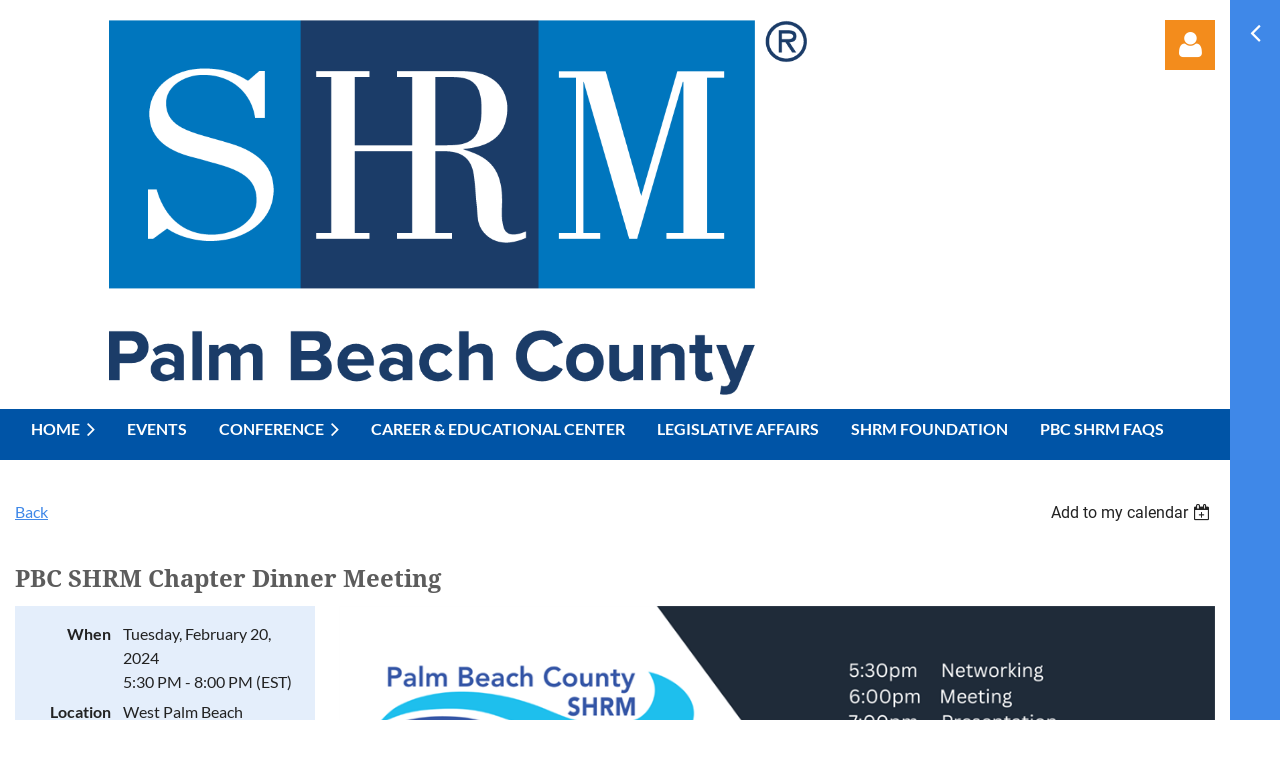

--- FILE ---
content_type: text/html; charset=utf-8
request_url: https://pbcshrm.org/event-5545728
body_size: 12736
content:
<!DOCTYPE html>
<html lang="en" class="no-js ">
	<head id="Head1">
<meta name="viewport" content="width=device-width, initial-scale=1.0">
<link href="https://sf.wildapricot.org/BuiltTheme/casefile_advocate.v3.0/current/2f5ceda9/Styles/combined.css" rel="stylesheet" type="text/css" /><link href="https://pbcshrm.org/resources/theme/user.css?t=638373201880000000" rel="stylesheet" type="text/css" /><link href="https://live-sf.wildapricot.org/WebUI/built9.11.0-db59b40/scripts/public/react/index-84b33b4.css" rel="stylesheet" type="text/css" /><link href="https://live-sf.wildapricot.org/WebUI/built9.11.0-db59b40/css/shared/ui/shared-ui-compiled.css" rel="stylesheet" type="text/css" /><script type="text/javascript" language="javascript" id="idJavaScriptEnvironment">var bonaPage_BuildVer='9.11.0-db59b40';
var bonaPage_AdminBackendUrl = '/admin/';
var bonaPage_StatRes='https://live-sf.wildapricot.org/WebUI/';
var bonaPage_InternalPageType = { isUndefinedPage : false,isWebPage : false,isAdminPage : false,isDialogPage : false,isSystemPage : true,isErrorPage : false,isError404Page : false };
var bonaPage_PageView = { isAnonymousView : true,isMemberView : false,isAdminView : false };
var WidgetMode = 0;
var bonaPage_IsUserAnonymous = true;
var bonaPage_ThemeVer='2f5ceda96383732018800000000'; var bonaPage_ThemeId = 'casefile_advocate.v3.0'; var bonaPage_ThemeVersion = '3.0';
var bonaPage_id='18008'; version_id='';
if (bonaPage_InternalPageType && (bonaPage_InternalPageType.isSystemPage || bonaPage_InternalPageType.isWebPage) && window.self !== window.top) { var success = true; try { var tmp = top.location.href; if (!tmp) { top.location = self.location; } } catch (err) { try { if (self != top) { top.location = self.location; } } catch (err) { try { if (self != top) { top = self; } success = false; } catch (err) { success = false; } } success = false; } if (!success) { window.onload = function() { document.open('text/html', 'replace'); document.write('<ht'+'ml><he'+'ad></he'+'ad><bo'+'dy><h1>Wrong document context!</h1></bo'+'dy></ht'+'ml>'); document.close(); } } }
try { function waMetricsGlobalHandler(args) { if (WA.topWindow.waMetricsOuterGlobalHandler && typeof(WA.topWindow.waMetricsOuterGlobalHandler) === 'function') { WA.topWindow.waMetricsOuterGlobalHandler(args); }}} catch(err) {}
 try { if (parent && parent.BonaPage) parent.BonaPage.implementBonaPage(window); } catch (err) { }
try { document.write('<style type="text/css"> .WaHideIfJSEnabled, .HideIfJSEnabled { display: none; } </style>'); } catch(err) {}
var bonaPage_WebPackRootPath = 'https://live-sf.wildapricot.org/WebUI/built9.11.0-db59b40/scripts/public/react/';</script><script type="text/javascript" language="javascript" src="https://live-sf.wildapricot.org/WebUI/built9.11.0-db59b40/scripts/shared/bonapagetop/bonapagetop-compiled.js" id="idBonaPageTop"></script><script type="text/javascript" language="javascript" src="https://live-sf.wildapricot.org/WebUI/built9.11.0-db59b40/scripts/public/react/index-84b33b4.js" id="ReactPublicJs"></script><script type="text/javascript" language="javascript" src="https://live-sf.wildapricot.org/WebUI/built9.11.0-db59b40/scripts/shared/ui/shared-ui-compiled.js" id="idSharedJs"></script><script type="text/javascript" language="javascript" src="https://live-sf.wildapricot.org/WebUI/built9.11.0-db59b40/General.js" id=""></script><script type="text/javascript" language="javascript" src="https://sf.wildapricot.org/BuiltTheme/casefile_advocate.v3.0/current/2f5ceda9/Scripts/combined.js" id=""></script><title>Palm Beach County SHRM - PBC SHRM Chapter Dinner Meeting</title>
<link rel="shortcut icon" type="image/ico" href="/Resources/Pictures/favicon.ico" /><link rel="search" type="application/opensearchdescription+xml" title="pbcshrm.org" href="/opensearch.ashx" /></head>
	<body id="PAGEID_18008" class="publicContentView LayoutMain">
<div class="mLayout layoutMain" id="mLayout">

<div class="zoneSidebar zoneSidebarRight zoneSidebarButton">
			<div class="sidebarButtonContainer"><div class="sidebarButton"></div></div>
    <div id="id_Sidebar" data-componentId="Sidebar" class="WaPlaceHolder WaPlaceHolderSidebar" style="background-color:#3F88E8;"><div style=""><div id="id_Fb8l2F8" class="WaGadgetFirst WaGadgetSiteSearch  searchStyle002" style="" data-componentId="Fb8l2F8" ><div class="gadgetStyleBody " style="padding-right:0px;padding-bottom:24px;padding-left:0px;"  data-areaHeight="auto">
<div class="searchBoxOuter alignLeft">
		<div class="searchBox">
<form method="post" action="https://pbcshrm.org/Sys/Search" id="id_Fb8l2F8_form" class="generalSearchBox"  data-disableInAdminMode="true">
<span class="searchBoxFieldContainer">
				<input class="searchBoxField" type="text" name="searchString" id="idid_Fb8l2F8_searchBox" value="" maxlength="300" autocomplete="off" placeholder="Enter search string">
				<a class="searchBoxButton" id="idid_Fb8l2F8_searchButton">Search</a>
			</span>
<div class="autoSuggestionBox" id="idid_Fb8l2F8_resultDiv"></div>
</form></div>
	</div>
	<script type="text/javascript">
		(function(){

			function init()
			{
				var model = {};
				model.gadgetId = 'idid_Fb8l2F8';
				model.searchBoxId = 'idid_Fb8l2F8_searchBox';
				model.searchBoxButton = 'idid_Fb8l2F8_searchButton';
				model.resultDivId = 'idid_Fb8l2F8_resultDiv';
				model.selectedTypes = '7';
				model.searchTemplate = 'https://pbcshrm.org/Sys/Search?q={0}&types={1}&page={2}';
				model.searchActionUrl = '/Sys/Search/DoSearch';
				model.GoToSearchPageTextTemplate = 'Search for &#39;{0}&#39;';
				model.autoSuggest = true;
				var WASiteSearch = new WASiteSearchGadget(model);
			}

			jq$(document).ready(init);
		}) ();
	</script>
</div>
</div><div id="id_7eUhj13" class="WaGadget WaGadgetCustomMenu  menuStyle004" style="" data-componentId="7eUhj13" ><div class="gadgetStyleBody " style="padding-top:0px;padding-right:0px;padding-bottom:24px;padding-left:0px;"  data-areaHeight="auto">
<ul class="orientationVertical alignLeft">

<li>
			<a href="https://pbcshrm.org/" title="Home">Home</a>
		</li>
<li>
			<a href="https://pbcshrm.org/page-18281" title="Join us">Join us</a>
		</li>
<li>
			<a href="https://pbcshrm.org/sys/website/?pageId=18206" title="SHRM FOUNDATION">SHRM FOUNDATION</a>
		</li>
<li>
			<a href="https://hraopbc.wildapricot.org/page-18232" title="Help">Help</a>
		</li>
</ul>

</div>
<script type="text/javascript">
	jq$(function()
	{
		var customMenu = jq$('#id_7eUhj13');

		customMenu.find('ul.orientationHorizontal').parents('.WaGadgetCustomMenu').addClass('customMenuHorizontal');
		customMenu.find('ul.orientationVertical').parents('.WaGadgetCustomMenu').addClass('customMenuVertical');

		customMenu.find('ul.alignLeft').parents('.WaGadgetCustomMenu').addClass('customMenuAlignLeft');
		customMenu.find('ul.alignCenter').parents('.WaGadgetCustomMenu').addClass('customMenuAlignCenter');
		customMenu.find('ul.alignRight').parents('.WaGadgetCustomMenu').addClass('customMenuAlignRight');

		customMenu.find('ul').wrap('<div class="outerContainer"></div>').before('<div class="toggleButton"></div>').wrap('<div class="container"></div>');

		var customMenuWidth = jq$('ul', customMenu).width(),
			customMenuHeight = jq$('ul', customMenu).height(),
			transitionTime = 300,
			animateOptionsToOpen,
			animateOptionsToClose,
			layoutType = ( customMenu.hasClass('customMenuHorizontal') ? 'horizontal' : 'vertical' ),
			menuContainer = customMenu.find('.container');

		customMenu.find('.toggleButton').toggle(function()
		{
			$(this).addClass('expandedState');
			getSize();
			setTypeAnimation();
			menuContainer.animate( animateOptionsToOpen, transitionTime );
		}, function()
		{
			$(this).removeClass('expandedState');
			getSize();
			setTypeAnimation();
			menuContainer.animate( animateOptionsToClose, transitionTime );
		});


		function getSize()
		{
			customMenuWidth = jq$('ul', customMenu).width();
			customMenuHeight = jq$('ul', customMenu).height();
		}

		function setTypeAnimation()
		{
			if( layoutType == 'horizontal' )
			{
				animateOptionsToOpen = { 'width': (customMenuWidth+'px') };
				animateOptionsToClose = { 'width': '0' };
			}

			if( layoutType == 'vertical' )
			{
				animateOptionsToOpen = { 'height': (customMenuHeight+'px') };
				animateOptionsToClose = { 'height': '0' };
			}
		}
	});
</script>





</div><div id="id_nJBHJaY" class="WaGadget WaGadgetHeadline  gadgetStyle002" style="" data-componentId="nJBHJaY" ><div class="gadgetStyleBody gadgetContentEditableArea" style="padding-top:0px;padding-right:0px;padding-bottom:0px;padding-left:0px;" data-editableArea="0" data-areaHeight="auto">
<h2>Follow Us</h2></div>
</div><div id="id_GJx6RfF" class="WaGadgetLast WaGadgetFacebookPagePlugin  gadgetStyleNone" style="" data-componentId="GJx6RfF" ><div class="gadgetStyleBody " style="padding-bottom:24px;"  data-areaHeight="auto">
<script type="text/javascript">
  (function ()
  {
    'use strict';

    function initializeGadget()
    {
	  if (window.WaFacebookPagePluginManager)
	  {
		WaFacebookPagePluginManager.createGadget({ id: 'GJx6RfF' }, 
		{ 
			facebookPagePluginContainerId: 'facebook_GJx6RfF'
		});
	  }	  
	}

    if(window.BonaPage) { BonaPage.addPageStateHandler(BonaPage.PAGE_PARSED, initializeGadget, BonaPage.HANDLERTYPE_ALWAYS); }
  })();
</script>

<div id="facebook_GJx6RfF">  
<div class="fb-page" style="width: 100%;" 
  data-href="https://www.facebook.com/pbcshrm"
  data-width="280"
  data-height="600"
  data-hide-cover="false" 
  data-show-facepile="true" 
  data-show-posts="true"></div>
</div>

</div>
</div></div>
</div></div>

    	<div class="zoneMain">

			<div class="mobilePanelContainer">
<div id="id_MobilePanel" data-componentId="MobilePanel" class="WaPlaceHolder WaPlaceHolderMobilePanel" style=""><div style=""><div id="id_cXOLKQ2" class="WaGadgetOnly WaGadgetMobilePanel  gadgetStyleNone" style="" data-componentId="cXOLKQ2" ><div class="mobilePanel">
	
	<div class="mobilePanelButton buttonMenu" title="Menu">Menu</div>
<div class="mobilePanelButton buttonLogin" title="Log in">Log in</div>
<div class="menuInner">
		<ul class="firstLevel">
<li class=" dir">
	<div class="item">
		<a href="https://pbcshrm.org/" title="Home"><span>Home</span></a>
<ul class="secondLevel">
<li class=" ">
	<div class="item">
		<a href="https://pbcshrm.org/page-18370" title="Speaker Proposal"><span>Speaker Proposal</span></a>
</div>
</li>
	
<li class=" ">
	<div class="item">
		<a href="https://pbcshrm.org/leadership" title="Our Leadership"><span>Our Leadership</span></a>
</div>
</li>
	
<li class=" ">
	<div class="item">
		<a href="https://pbcshrm.org/marketplacedirectory" title="HR Marketplace"><span>HR Marketplace</span></a>
</div>
</li>
	
<li class=" ">
	<div class="item">
		<a href="https://pbcshrm.org/page-18302" title="Community Relations"><span>Community Relations</span></a>
</div>
</li>
	
<li class=" ">
	<div class="item">
		<a href="https://pbcshrm.org/member-volunteers" title="Volunteer Opportunities"><span>Volunteer Opportunities</span></a>
</div>
</li>
	
<li class=" ">
	<div class="item">
		<a href="https://pbcshrm.org/page-18281" title="MEMBERSHIP"><span>MEMBERSHIP</span></a>
</div>
</li>
	
<li class=" ">
	<div class="item">
		<a href="https://pbcshrm.org/sponsor-packages" title="Sponsorship Packages and Benefits"><span>Sponsorship Packages and Benefits</span></a>
</div>
</li>
	
</ul>
</div>
</li>
	
<li class=" ">
	<div class="item">
		<a href="https://pbcshrm.org/page-18292" title="EVENTS"><span>EVENTS</span></a>
</div>
</li>
	
<li class=" dir">
	<div class="item">
		<a href="https://pbcshrm.org/page-18388" title="CONFERENCE"><span>CONFERENCE</span></a>
<ul class="secondLevel">
<li class=" dir">
	<div class="item">
		<a href="https://pbcshrm.org/page-18382" title="PBC SHRM Conference 2026"><span>PBC SHRM Conference 2026</span></a>
<ul class="secondLevel">
<li class=" ">
	<div class="item">
		<a href="https://pbcshrm.org/page-18391" title="Call for Speakers"><span>Call for Speakers</span></a>
</div>
</li>
	
<li class=" ">
	<div class="item">
		<a href="https://pbcshrm.org/page-18392" title="Call for Sponsors"><span>Call for Sponsors</span></a>
</div>
</li>
	
</ul>
</div>
</li>
	
<li class=" ">
	<div class="item">
		<a href="https://pbcshrm.org/page-18229" title="SHRM Annual Conference"><span>SHRM Annual Conference</span></a>
</div>
</li>
	
<li class=" ">
	<div class="item">
		<a href="https://pbcshrm.org/page-18230" title="HR Florida Annual Conference"><span>HR Florida Annual Conference</span></a>
</div>
</li>
	
<li class=" dir">
	<div class="item">
		<a href="https://pbcshrm.org/page-18251" title="Past PBC SHRM Annual Conferences"><span>Past PBC SHRM Annual Conferences</span></a>
<ul class="secondLevel">
<li class=" dir">
	<div class="item">
		<a href="https://pbcshrm.org/page-18233" title="2021 PBC SHRM Annual Conferences"><span>2021 PBC SHRM Annual Conferences</span></a>
<ul class="secondLevel">
<li class=" ">
	<div class="item">
		<a href="https://pbcshrm.org/page-18234" title="2021 Keynote Speakers"><span>2021 Keynote Speakers</span></a>
</div>
</li>
	
<li class=" ">
	<div class="item">
		<a href="https://pbcshrm.org/page-18236" title="2021 Past Concurrent Session Speakers"><span>2021 Past Concurrent Session Speakers</span></a>
</div>
</li>
	
</ul>
</div>
</li>
	
<li class=" dir">
	<div class="item">
		<a href="https://pbcshrm.org/page-18249" title="2023 PBC SHRM ANNUAL CONFERENCE"><span>2023 PBC SHRM ANNUAL CONFERENCE</span></a>
<ul class="secondLevel">
<li class=" ">
	<div class="item">
		<a href="https://pbcshrm.org/page-18250" title="2023 Keynote Speakers"><span>2023 Keynote Speakers</span></a>
</div>
</li>
	
<li class=" ">
	<div class="item">
		<a href="https://pbcshrm.org/page-18252" title="2023 Concurrent Session Speakers"><span>2023 Concurrent Session Speakers</span></a>
</div>
</li>
	
</ul>
</div>
</li>
	
<li class=" dir">
	<div class="item">
		<a href="https://pbcshrm.org/page-18253" title="2022 PBC SHRM ANNUAL CONFERENCE"><span>2022 PBC SHRM ANNUAL CONFERENCE</span></a>
<ul class="secondLevel">
<li class=" ">
	<div class="item">
		<a href="https://pbcshrm.org/page-18244" title="2022 Keynote &amp; Concurrent Speakers"><span>2022 Keynote &amp; Concurrent Speakers</span></a>
</div>
</li>
	
</ul>
</div>
</li>
	
<li class=" ">
	<div class="item">
		<a href="https://pbcshrm.org/page-18265" title="2023 PBC SHRM ANNUAL CONFERENCE"><span>2023 PBC SHRM ANNUAL CONFERENCE</span></a>
</div>
</li>
	
<li class=" dir">
	<div class="item">
		<a href="https://pbcshrm.org/page-18280" title="2024 PBC SHRM Conference"><span>2024 PBC SHRM Conference</span></a>
<ul class="secondLevel">
<li class=" ">
	<div class="item">
		<a href="https://pbcshrm.org/page-18343" title="2024 Conference Schedule"><span>2024 Conference Schedule</span></a>
</div>
</li>
	
<li class=" ">
	<div class="item">
		<a href="https://pbcshrm.org/page-18344" title="2024 Conference Speaker Proposal"><span>2024 Conference Speaker Proposal</span></a>
</div>
</li>
	
<li class=" ">
	<div class="item">
		<a href="https://pbcshrm.org/page-18345" title="2025 Keynote Speakers"><span>2025 Keynote Speakers</span></a>
</div>
</li>
	
<li class=" ">
	<div class="item">
		<a href="https://pbcshrm.org/page-18348" title="2024 Conferece Sponsors"><span>2024 Conferece Sponsors</span></a>
</div>
</li>
	
</ul>
</div>
</li>
	
<li class=" ">
	<div class="item">
		<a href="https://pbcshrm.org/page-18389" title="2025 Conference"><span>2025 Conference</span></a>
</div>
</li>
	
</ul>
</div>
</li>
	
</ul>
</div>
</li>
	
<li class=" ">
	<div class="item">
		<a href="https://pbcshrm.org/Careercenter" title="Career &amp; Educational Center"><span>Career &amp; Educational Center</span></a>
</div>
</li>
	
<li class=" ">
	<div class="item">
		<a href="https://pbcshrm.org/page-18275" title="Legislative Affairs"><span>Legislative Affairs</span></a>
</div>
</li>
	
<li class=" ">
	<div class="item">
		<a href="https://pbcshrm.org/shrm-foundation" title="SHRM Foundation"><span>SHRM Foundation</span></a>
</div>
</li>
	
<li class=" ">
	<div class="item">
		<a href="https://pbcshrm.org/FAQS" title="PBC SHRM FAQs"><span>PBC SHRM FAQs</span></a>
</div>
</li>
	
</ul>
	</div>

	<div class="loginInner">
<div class="loginContainerForm oAuthIsfalse">
<form method="post" action="https://pbcshrm.org/Sys/Login" id="id_cXOLKQ2_form" class="generalLoginBox"  data-disableInAdminMode="true">
<input type="hidden" name="ReturnUrl" id="id_cXOLKQ2_returnUrl" value="">
				<input type="hidden" name="browserData" id="id_cXOLKQ2_browserField">
<div class="loginUserName">
<div class="loginUserNameTextBox">
		<input name="email" type="text" maxlength="100" placeholder="Email"  id="id_cXOLKQ2_userName" tabindex="1" class="emailTextBoxControl"/>
	</div>
</div><div class="loginPassword">
<div class="loginPasswordTextBox">
		<input name="password" type="password" placeholder="Password" maxlength="50" id="id_cXOLKQ2_password" tabindex="2" class="passwordTextBoxControl" autocomplete="off"/>
	</div>
</div> 
    <input id="g-recaptcha-invisible_cXOLKQ2" name="g-recaptcha-invisible" value="recaptcha" type="hidden"/> 
    <div id="recapcha_placeholder_cXOLKQ2" style="display:none"></div>
    <span id="idReCaptchaValidator_cXOLKQ2" errorMessage="Please verify that you are not a robot" style="display:none" validatorType="method" ></span>
    <script>
        $("#idReCaptchaValidator_cXOLKQ2").on( "wavalidate", function(event, validationResult) {
            if (grecaptcha.getResponse(widgetId_cXOLKQ2).length == 0){
                grecaptcha.execute(widgetId_cXOLKQ2);	
                validationResult.shouldStopValidation = true;
                return;
            }

            validationResult.result = true;
        });
  
            var widgetId_cXOLKQ2;

            var onloadCallback_cXOLKQ2 = function() {
                // Renders the HTML element with id 'recapcha_placeholder_cXOLKQ2' as a reCAPTCHA widget.
                // The id of the reCAPTCHA widget is assigned to 'widgetId_cXOLKQ2'.
                widgetId_cXOLKQ2 = grecaptcha.render('recapcha_placeholder_cXOLKQ2', {
                'sitekey' : '6LfmM_UhAAAAAJSHT-BwkAlQgN0mMViOmaK7oEIV',
                'size': 'invisible',
                'callback': function(){
                    document.getElementById('g-recaptcha-invisible_cXOLKQ2').form.submit();
                },
                'theme' : 'light'
            });
        };
    </script>
	
    <script src="https://www.google.com/recaptcha/api.js?onload=onloadCallback_cXOLKQ2&render=explicit" async defer></script>

 <div class="loginActionRememberMe">
		<input id="id_cXOLKQ2_rememberMe" type="checkbox" name="rememberMe" tabindex="3" class="rememberMeCheckboxControl"/>
		<label for="id_cXOLKQ2_rememberMe">Remember me</label>
	</div>
<div class="loginPasswordForgot">
		<a href="https://pbcshrm.org/Sys/ResetPasswordRequest">Forgot password</a>
	</div>
<div class="loginAction">
	<input type="submit" name="ctl03$ctl02$loginViewControl$loginControl$Login" value="Log in" id="id_cXOLKQ2_loginAction" onclick="if (!browserInfo.clientCookiesEnabled()) {alert('Warning: browser cookies disabled. Please enable them to use this website.'); return false;}" tabindex="4" class="loginButton loginButtonControl"/>
</div></form></div>
</div>

</div>

<script type="text/javascript">

jq$(function()
{
	var gadget = jq$('#id_cXOLKQ2'),
		menuContainer = gadget.find('.menuInner'),
		loginContainer = gadget.find('.loginInner');

	gadget.find('.buttonMenu').on("click",function()
	{
		menuContainer.toggle();
		loginContainer.hide();
		jq$(this).toggleClass('active');
        jq$('.buttonLogin').removeClass('active');
		return false;
	});

	gadget.find('.buttonLogin').on("click",function()
	{
		loginContainer.toggle();
		menuContainer.hide();
		jq$(this).toggleClass('active');
        jq$('.buttonMenu').removeClass('active');
		return false;
	});

	gadget.find('.mobilePanel').on("click",function(event)
	{
        if( !(jq$(event.target).parents('.loginInner').size() || event.target.className == 'loginInner') )
        {
            menuContainer.hide();
            loginContainer.hide();
            jq$('.buttonLogin').removeClass('active');
            jq$('.buttonMenu').removeClass('active');
        }

        event.stopPropagation();
	});

	jq$('body').on("click",function()
	{
		menuContainer.hide();
		loginContainer.hide();
		jq$('.buttonLogin').removeClass('active');
        jq$('.buttonMenu').removeClass('active');
	});


	// login
	var browserField = document.getElementById('id_cXOLKQ2' + '_browserField');

	if (browserField)
	{
		browserField.value = browserInfo.getBrowserCapabilitiesData();
	}

	jq$('#id_cXOLKQ2' + '_form').FormValidate();
	jq$('.WaGadgetMobilePanel form').attr('data-disableInAdminMode', 'false');

});

</script></div></div>
</div></div>

			<!-- header zone -->
			<div class="zonePlace zoneHeader1">
<div id="id_Header" data-componentId="Header" class="WaPlaceHolder WaPlaceHolderHeader" style="background-color:transparent;"><div style=""><div id="id_9EEQlbb" data-componentId="9EEQlbb" class="WaLayoutContainerOnly" style="margin-bottom:8px;"><table cellspacing="0" cellpadding="0" class="WaLayoutTable" style=""><tr data-componentId="9EEQlbb_row" class="WaLayoutRow"><td id="id_5a3HKyq" data-componentId="5a3HKyq" class="WaLayoutItem" style="width:6%;"></td><td style="width:24px;" data-componentId="5a3HKyq_separator" class="WaLayoutSeparator"><div style="width: inherit;"></div></td><td id="id_TwwvK8H" data-componentId="TwwvK8H" class="WaLayoutItem" style="width:60%;"><div id="id_Pljy2Kt" class="WaLayoutPlaceHolder placeHolderContainer" data-componentId="Pljy2Kt" style=""><div style="padding-top:20px;"><div id="id_fkBxfpN" class="WaGadgetOnly WaGadgetContent  gadgetStyleNone" style="" data-componentId="fkBxfpN" ><div class="gadgetStyleBody gadgetContentEditableArea" style="" data-editableArea="0" data-areaHeight="auto">
<p align="left"><img src="/resources/Pictures/IMG_8982.png" alt="" title="" border="0"><br></p></div>
</div></div></div></td><td style="width:24px;" data-componentId="TwwvK8H_separator" class="WaLayoutSeparator"><div style="width: inherit;"></div></td><td id="id_TG9t8Ur" data-componentId="TG9t8Ur" class="WaLayoutItem" style="width:33%;"><div id="id_Iri1AcI" class="WaLayoutPlaceHolder placeHolderContainer" data-componentId="Iri1AcI" style=""><div style="padding-top:20px;"><div id="id_yGvFvaI" class="WaGadgetOnly WaGadgetLoginForm  LoginFormStyle002" style="" data-componentId="yGvFvaI" ><div class="loginContainer alignRight">
  <div class="loginContainerInner">
    <a id="id_yGvFvaI_loginLink" class="loginLink">Log in</a>
    <div id="id_yGvFvaI_loginContainer" class="loginPanel">
      <div class="loginContainerForm oAuthIsfalse">
        <div class="loginContainerFormInner">
          <form method="post" action="https://pbcshrm.org/Sys/Login" id="id_yGvFvaI_form" class="generalLoginBox"  data-disableInAdminMode="true">
<input type="hidden" name="ReturnUrl" id="id_yGvFvaI_returnUrl" value="">
            <input type="hidden" name="CurrentUrl" id="id_yGvFvaI_currentUrl" value="/event-5545728">
            <input type="hidden" name="browserData" id="id_yGvFvaI_browserField">
            <div class="loginUserName">
<div class="loginUserNameTextBox">
		<input name="email" type="text" maxlength="100" placeholder="Email"  id="id_yGvFvaI_userName" tabindex="1" class="emailTextBoxControl"/>
	</div>
</div><div class="loginPassword">
    <div class="loginPasswordTextBox">
		<div class="password-wrapper">
			<input 
				name="password" 
				type="password" 
placeholder="Password" 
				maxlength="50" 
				id="id_yGvFvaI_password" 
				tabindex="2" 
				class="passwordTextBoxControl" 
				autocomplete="off"
			/>
			<i class="fa fa-eye-slash toggle-password" toggle="#id_yGvFvaI_password"></i>
		</div>
    </div>
</div>
<script>
  if (!window.__passwordToggleInitialized) {
    window.__passwordToggleInitialized = true;

    $(document).ready(function () {
      $('.toggle-password').each(function () {
        const $icon = $(this);
        const selector = $icon.attr('toggle');
        if (!selector) return;

        const $input = selector.startsWith('#') ? $(selector) : $('#' + selector);
        if (!$input.length) return;

        $icon.on('click', function () {
          try {
            const inputEl = $input[0];
            const currentType = inputEl.getAttribute('type');

            if (currentType === 'password') {
              inputEl.setAttribute('type', 'text');
              $icon.removeClass('fa-eye-slash').addClass('fa-eye');
            } else {
              inputEl.setAttribute('type', 'password');
              $icon.removeClass('fa-eye').addClass('fa-eye-slash');
            }
          } catch (err) {
            console.warn('Password toggle error:', err.message);
          }
        });
      });
    });
  }
</script>
	  
             
    <input id="g-recaptcha-invisible_yGvFvaI" name="g-recaptcha-invisible" value="recaptcha" type="hidden"/> 
    <div id="recapcha_placeholder_yGvFvaI" style="display:none"></div>
    <span id="idReCaptchaValidator_yGvFvaI" errorMessage="Please verify that you are not a robot" style="display:none" validatorType="method" ></span>
    <script>
        $("#idReCaptchaValidator_yGvFvaI").on( "wavalidate", function(event, validationResult) {
            if (grecaptcha.getResponse(widgetId_yGvFvaI).length == 0){
                grecaptcha.execute(widgetId_yGvFvaI);	
                validationResult.shouldStopValidation = true;
                return;
            }

            validationResult.result = true;
        });
  
            var widgetId_yGvFvaI;

            var onloadCallback_yGvFvaI = function() {
                // Renders the HTML element with id 'recapcha_placeholder_yGvFvaI' as a reCAPTCHA widget.
                // The id of the reCAPTCHA widget is assigned to 'widgetId_yGvFvaI'.
                widgetId_yGvFvaI = grecaptcha.render('recapcha_placeholder_yGvFvaI', {
                'sitekey' : '6LfmM_UhAAAAAJSHT-BwkAlQgN0mMViOmaK7oEIV',
                'size': 'invisible',
                'callback': function(){
                    document.getElementById('g-recaptcha-invisible_yGvFvaI').form.submit();
                },
                'theme' : 'light'
            });
        };
    </script>
	
    <script src="https://www.google.com/recaptcha/api.js?onload=onloadCallback_yGvFvaI&render=explicit" async defer></script>

  
      <div class="loginAction">
	<input type="submit" name="ctl03$ctl02$loginViewControl$loginControl$Login" value="Log in" id="id_yGvFvaI_loginAction" onclick="if (!WA.isWidgetMode && !browserInfo.clientCookiesEnabled()) {alert('Warning: browser cookies disabled. Please enable them to use this website.'); return false;}" tabindex="4" class="loginButton loginButtonControl"/>
</div><div class="loginActionRememberMe">
		<input id="id_yGvFvaI_rememberMe" type="checkbox" name="rememberMe" tabindex="3" class="rememberMeCheckboxControl"/>
		<label for="id_yGvFvaI_rememberMe">Remember me</label>
	</div>
<div class="loginPasswordForgot">
		<a rel="nofollow" href="https://pbcshrm.org/Sys/ResetPasswordRequest">Forgot password</a>
	</div>
</form></div>
      </div>
    </div>
  </div>
</div>
<script>
  jq$(function() {
    var gadgetId = jq$('#id_yGvFvaI'),
        containerBox = gadgetId.find('.loginPanel'),
        loginLink = gadgetId.find('.loginLink'),
        transitionTime = 300;

    containerBox.isOpening = false;

    loginLink.on('click', function(e) {
      if (containerBox.css("visibility") == 'visible') {
        loginLink.removeClass('hover');
        containerBox.animate({ 'opacity': '0' }, transitionTime, function() {
          containerBox.css('visibility','hidden');
          containerBox.css('display','none');
        });
      } else {
        loginLink.addClass('hover');
        containerBox.isOpening = true;
        containerBox.css('display','block');
        containerBox.css('visibility','visible');
        containerBox.animate({ 'opacity': '1' }, transitionTime, function() {
          containerBox.isOpening = false;
        });
      }
    });

    containerBox.on('click', function(e) { e.stopPropagation(); });

    jq$('body').on('click',function() {
      if (containerBox.css("visibility") == 'visible' && !containerBox.isOpening) {
        loginLink.removeClass('hover');
        containerBox.animate({ 'opacity': '0' }, transitionTime, function() {
          containerBox.css('visibility','hidden');
          containerBox.css('display','none');
        });
      }
    });

    var browserField = document.getElementById('id_yGvFvaI' + '_browserField');

    if (browserField) {
      browserField.value = browserInfo.getBrowserCapabilitiesData();
    }

    jq$('#id_yGvFvaI' + '_form').FormValidate();
    jq$('.WaGadgetLoginForm form').attr('data-disableInAdminMode', 'false');
  });
</script>
</div></div></div></td></tr></table> </div></div>
</div></div>
			<div class="zonePlace zoneHeader2">
<div id="id_Header1" data-componentId="Header1" class="WaPlaceHolder WaPlaceHolderHeader1" style="background-color:#0054A6;"><div style="padding-bottom:12px;"><div id="id_6NfRKGL" class="WaGadgetOnly WaGadgetMenuHorizontal  HorizontalMenuStyle002" style="" data-componentId="6NfRKGL" ><div class="stickyMenu">
	<div class="menuBackground"></div>
	<div class="menuInner">
		<ul class="firstLevel">
<li class=" dir">
	<div class="item">
		<a href="https://pbcshrm.org/" title="Home"><span>Home</span></a>
<ul class="secondLevel">
<li class=" ">
	<div class="item">
		<a href="https://pbcshrm.org/page-18370" title="Speaker Proposal"><span>Speaker Proposal</span></a>
</div>
</li>
	
<li class=" ">
	<div class="item">
		<a href="https://pbcshrm.org/leadership" title="Our Leadership"><span>Our Leadership</span></a>
</div>
</li>
	
<li class=" ">
	<div class="item">
		<a href="https://pbcshrm.org/marketplacedirectory" title="HR Marketplace"><span>HR Marketplace</span></a>
</div>
</li>
	
<li class=" ">
	<div class="item">
		<a href="https://pbcshrm.org/page-18302" title="Community Relations"><span>Community Relations</span></a>
</div>
</li>
	
<li class=" ">
	<div class="item">
		<a href="https://pbcshrm.org/member-volunteers" title="Volunteer Opportunities"><span>Volunteer Opportunities</span></a>
</div>
</li>
	
<li class=" ">
	<div class="item">
		<a href="https://pbcshrm.org/page-18281" title="MEMBERSHIP"><span>MEMBERSHIP</span></a>
</div>
</li>
	
<li class=" ">
	<div class="item">
		<a href="https://pbcshrm.org/sponsor-packages" title="Sponsorship Packages and Benefits"><span>Sponsorship Packages and Benefits</span></a>
</div>
</li>
	
</ul>
</div>
</li>
	
<li class=" ">
	<div class="item">
		<a href="https://pbcshrm.org/page-18292" title="EVENTS"><span>EVENTS</span></a>
</div>
</li>
	
<li class=" dir">
	<div class="item">
		<a href="https://pbcshrm.org/page-18388" title="CONFERENCE"><span>CONFERENCE</span></a>
<ul class="secondLevel">
<li class=" dir">
	<div class="item">
		<a href="https://pbcshrm.org/page-18382" title="PBC SHRM Conference 2026"><span>PBC SHRM Conference 2026</span></a>
<ul class="secondLevel">
<li class=" ">
	<div class="item">
		<a href="https://pbcshrm.org/page-18391" title="Call for Speakers"><span>Call for Speakers</span></a>
</div>
</li>
	
<li class=" ">
	<div class="item">
		<a href="https://pbcshrm.org/page-18392" title="Call for Sponsors"><span>Call for Sponsors</span></a>
</div>
</li>
	
</ul>
</div>
</li>
	
<li class=" ">
	<div class="item">
		<a href="https://pbcshrm.org/page-18229" title="SHRM Annual Conference"><span>SHRM Annual Conference</span></a>
</div>
</li>
	
<li class=" ">
	<div class="item">
		<a href="https://pbcshrm.org/page-18230" title="HR Florida Annual Conference"><span>HR Florida Annual Conference</span></a>
</div>
</li>
	
<li class=" dir">
	<div class="item">
		<a href="https://pbcshrm.org/page-18251" title="Past PBC SHRM Annual Conferences"><span>Past PBC SHRM Annual Conferences</span></a>
<ul class="secondLevel">
<li class=" dir">
	<div class="item">
		<a href="https://pbcshrm.org/page-18233" title="2021 PBC SHRM Annual Conferences"><span>2021 PBC SHRM Annual Conferences</span></a>
<ul class="secondLevel">
<li class=" ">
	<div class="item">
		<a href="https://pbcshrm.org/page-18234" title="2021 Keynote Speakers"><span>2021 Keynote Speakers</span></a>
</div>
</li>
	
<li class=" ">
	<div class="item">
		<a href="https://pbcshrm.org/page-18236" title="2021 Past Concurrent Session Speakers"><span>2021 Past Concurrent Session Speakers</span></a>
</div>
</li>
	
</ul>
</div>
</li>
	
<li class=" dir">
	<div class="item">
		<a href="https://pbcshrm.org/page-18249" title="2023 PBC SHRM ANNUAL CONFERENCE"><span>2023 PBC SHRM ANNUAL CONFERENCE</span></a>
<ul class="secondLevel">
<li class=" ">
	<div class="item">
		<a href="https://pbcshrm.org/page-18250" title="2023 Keynote Speakers"><span>2023 Keynote Speakers</span></a>
</div>
</li>
	
<li class=" ">
	<div class="item">
		<a href="https://pbcshrm.org/page-18252" title="2023 Concurrent Session Speakers"><span>2023 Concurrent Session Speakers</span></a>
</div>
</li>
	
</ul>
</div>
</li>
	
<li class=" dir">
	<div class="item">
		<a href="https://pbcshrm.org/page-18253" title="2022 PBC SHRM ANNUAL CONFERENCE"><span>2022 PBC SHRM ANNUAL CONFERENCE</span></a>
<ul class="secondLevel">
<li class=" ">
	<div class="item">
		<a href="https://pbcshrm.org/page-18244" title="2022 Keynote &amp; Concurrent Speakers"><span>2022 Keynote &amp; Concurrent Speakers</span></a>
</div>
</li>
	
</ul>
</div>
</li>
	
<li class=" ">
	<div class="item">
		<a href="https://pbcshrm.org/page-18265" title="2023 PBC SHRM ANNUAL CONFERENCE"><span>2023 PBC SHRM ANNUAL CONFERENCE</span></a>
</div>
</li>
	
<li class=" dir">
	<div class="item">
		<a href="https://pbcshrm.org/page-18280" title="2024 PBC SHRM Conference"><span>2024 PBC SHRM Conference</span></a>
<ul class="secondLevel">
<li class=" ">
	<div class="item">
		<a href="https://pbcshrm.org/page-18343" title="2024 Conference Schedule"><span>2024 Conference Schedule</span></a>
</div>
</li>
	
<li class=" ">
	<div class="item">
		<a href="https://pbcshrm.org/page-18344" title="2024 Conference Speaker Proposal"><span>2024 Conference Speaker Proposal</span></a>
</div>
</li>
	
<li class=" ">
	<div class="item">
		<a href="https://pbcshrm.org/page-18345" title="2025 Keynote Speakers"><span>2025 Keynote Speakers</span></a>
</div>
</li>
	
<li class=" ">
	<div class="item">
		<a href="https://pbcshrm.org/page-18348" title="2024 Conferece Sponsors"><span>2024 Conferece Sponsors</span></a>
</div>
</li>
	
</ul>
</div>
</li>
	
<li class=" ">
	<div class="item">
		<a href="https://pbcshrm.org/page-18389" title="2025 Conference"><span>2025 Conference</span></a>
</div>
</li>
	
</ul>
</div>
</li>
	
</ul>
</div>
</li>
	
<li class=" ">
	<div class="item">
		<a href="https://pbcshrm.org/Careercenter" title="Career &amp; Educational Center"><span>Career &amp; Educational Center</span></a>
</div>
</li>
	
<li class=" ">
	<div class="item">
		<a href="https://pbcshrm.org/page-18275" title="Legislative Affairs"><span>Legislative Affairs</span></a>
</div>
</li>
	
<li class=" ">
	<div class="item">
		<a href="https://pbcshrm.org/shrm-foundation" title="SHRM Foundation"><span>SHRM Foundation</span></a>
</div>
</li>
	
<li class=" ">
	<div class="item">
		<a href="https://pbcshrm.org/FAQS" title="PBC SHRM FAQs"><span>PBC SHRM FAQs</span></a>
</div>
</li>
	
</ul>
	</div>
</div>

<script type="text/javascript">
	jq$(function() {
		WebFont.load({
			custom: {
				families: ['Lato', 'Lato']
			},
			active: function(){
				resizeMenu();
			}
		});

		var gadgetHorMenu = jq$('#id_6NfRKGL'),
			gadgetHorMenuContainer = gadgetHorMenu.find('.menuInner'),
			firstLevelMenu = gadgetHorMenu.find('ul.firstLevel'),
			holderInitialMenu = firstLevelMenu.children(),
			outsideItems = null,
			phantomElement = '<li class="phantom"><div class="item"><a href="#"><span>&#x2261;</span></a><ul class="secondLevel"></ul></div></li>',
			placeHolder = gadgetHorMenu.parents('.WaLayoutPlaceHolder'),
			placeHolderId = placeHolder && placeHolder.attr('data-componentId'),
			mobileState = false,
			isTouchSupported = !!(('ontouchstart' in window) || (window.DocumentTouch && document instanceof DocumentTouch) || (navigator.msPointerEnabled && navigator.msMaxTouchPoints));


		function resizeMenu()
		{
			var i,
				len,
				fitMenuWidth = 0,
				menuItemPhantomWidth = 80;

			firstLevelMenu.html(holderInitialMenu).removeClass('adapted').css({ width: 'auto' }); // restore initial menu

			if (firstLevelMenu.width() > gadgetHorMenuContainer.width()) { // if menu oversize
				menuItemPhantomWidth = firstLevelMenu.addClass('adapted').append(phantomElement).children('.phantom').width();

				for (i = 0, len = holderInitialMenu.size(); i <= len; i++) {
					fitMenuWidth += jq$(holderInitialMenu.get(i)).width();

					if (fitMenuWidth + menuItemPhantomWidth > gadgetHorMenuContainer.width()) {
						outsideItems = firstLevelMenu.children(':gt('+(i-1)+'):not(.phantom)').remove();
						firstLevelMenu.find('.phantom > .item > ul').append( outsideItems);
						gadgetHorMenuContainer.css('overflow','visible');
						break;
					}
				}
				gadgetHorMenu.find('.phantom > .item > a').click(function() { return false; });
			}

			disableFirstTouch();

			firstLevelMenu.css('width', ''); // restore initial menu width
			firstLevelMenu.children().removeClass('last-child').eq(-1).addClass('last-child'); // add last-child mark
		}

		jq$(window).resize(function() {
			resizeMenu();
		});

		jq$(window).bind('mousewheel', function(event) {
			if (event.originalEvent.wheelDelta >= 0) {
				resizeMenu();
			}
		});

		function onLayoutColumnResized(sender, args) {
			args = args || {};

			if (placeHolderId && (placeHolderId == args.leftColPlaceHolderId || placeHolderId == args.rightColPlaceHolderId)) {
				resizeMenu();
			}
		}

		function onSidebarResized() {
			resizeMenu();
		}

		BonaPage.addPageStateHandler(BonaPage.PAGE_PARSED, function() { WA.Gadgets.LayoutColumnResized.addHandler(onLayoutColumnResized); });
		BonaPage.addPageStateHandler(BonaPage.PAGE_UNLOADED, function() { WA.Gadgets.LayoutColumnResized.removeHandler(onLayoutColumnResized); });
		BonaPage.addPageStateHandler(BonaPage.PAGE_PARSED, function() { WA.Gadgets.SidebarResized.addHandler(onSidebarResized); });
		BonaPage.addPageStateHandler(BonaPage.PAGE_UNLOADED, function() { WA.Gadgets.SidebarResized.removeHandler(onSidebarResized); });

        function disableFirstTouch()
        {
          if (!isTouchSupported) return;

          jq$('#id_6NfRKGL').find('.menuInner li.dir > .item > a').on('click', function(event) {
            if (!this.touchCounter)
              this.touchCounter = 0;

            if (this.touchCounter >= 1) {
              this.touchCounter = 0;
              return true;
            }

            this.touchCounter++;

            if (!mobileState) {
              WA.stopEventDefault(event);
            }
          });

          jq$('#id_6NfRKGL').find('.menuInner li.dir > .item > a').on('mouseout', function(event) {
            if (!this.touchCounter)
              this.touchCounter = 0;
            this.touchCounter = 0;
          });
        }

        disableFirstTouch();

	});
</script></div></div>
</div></div>
			<div class="zonePlace zoneHeader3">
<div id="id_Header2" data-componentId="Header2" class="WaPlaceHolder WaPlaceHolderHeader2" style="background-color:transparent;"><div style=""><div id="id_vlh3xHd" data-componentId="vlh3xHd" class="WaLayoutContainerOnly" style=""><table cellspacing="0" cellpadding="0" class="WaLayoutTable" style=""><tr data-componentId="vlh3xHd_row" class="WaLayoutRow"><td id="id_N5sM6af" data-componentId="N5sM6af" class="WaLayoutItem" style="width:100%;"></td></tr></table> </div></div>
</div></div>
			<!-- /header zone -->

<!-- content zone -->
			<div class="zonePlace zoneContent">
<div id="id_Content" data-componentId="Content" class="WaPlaceHolder WaPlaceHolderContent" style=""><div style=""><div id="id_HdIIETy" class="WaGadgetOnly WaGadgetEvents  gadgetStyleNone WaGadgetEventsStateDetails" style="" data-componentId="HdIIETy" >



<form method="post" action="" id="form">
<div class="aspNetHidden">
<input type="hidden" name="__VIEWSTATE" id="__VIEWSTATE" value="2CmMp5JKOIIoAHbgq3k3g/xk9knFUCToIgNFfj1tf5JxqZbescMDnJ8Eq2U9QGEI61IUXY/WfuJbiG06/wn68I61pcLo6mSbs916JR7b7+UfdQ0/z/JE9jvmBc0RNEDhaVzThynYIj8V0uAeajWqoxyWZZlQ3NhiJohdan4Gv/wDBV28OxuQiObdTgjqGbJzumlOb8224CH47aidOP+cNLKueSQMPO9hPWGbz4m1ijciPV3md7UhPP+dgDK7ohahY11sp3rK1MruPFCcs8RxmHl00pRM2AKxkFEAcPHJ2QJxtX3v" />
</div>

    
    <input type="hidden" name="FunctionalBlock1$contentModeHidden" id="FunctionalBlock1_contentModeHidden" value="1" />



       
  <div id="idEventsTitleMainContainer" class="pageTitleOuterContainer">
    <div id="idEventBackContainer" class="pageBackContainer">
      <a id="FunctionalBlock1_ctl00_eventPageViewBase_ctl00_ctl00_back" class="eventBackLink" href="javascript: history.back();">Back</a>
    </div>
      
    <div id="idEventViewSwitcher" class="pageViewSwitcherOuterContainer">
      
<div class="cornersContainer"><div class="topCorners"><div class="c1"></div><div class="c2"></div><div class="c3"></div><div class="c4"></div><div class="c5"></div></div></div>
  <div class="pageViewSwitcherContainer"><div class="d1"><div class="d2"><div class="d3"><div class="d4"><div class="d5"><div class="d6"><div class="d7"><div class="d8"><div class="d9"><div class="inner">
    <div id="init-add-event-to-calendar-dropdown-5545728" class="semantic-ui" style="color: inherit; background: transparent;"></div>
    <script>
      function initAddEventToCalendarDropDown5545728()
      {
        if (typeof window.initAddEventToCalendarDropDown !== 'function') { return; }
      
        const domNodeId = 'init-add-event-to-calendar-dropdown-5545728';
        const event = {
          id: '5545728',
          title: 'PBC SHRM Chapter Dinner Meeting',
          description: '    '.replace(/\r+/g, ''),
          location: 'West Palm Beach Marriott',
          url: window.location.href,
          allDay: 'True' === 'False',
          start: '2024-02-20T22:30:00Z', 
          end: '2024-02-21T01:00:00Z',
          sessions: [{"title":"PBC SHRM Chapter Dinner Meeting","start":"2024-02-20T22:30:00Z","end":"2024-02-21T01:00:00Z","allDay":false}]
        };
      
        window.initAddEventToCalendarDropDown(event, domNodeId);
      }    
    
      window.BonaPage.addPageStateHandler(window.BonaPage.PAGE_PARSED, initAddEventToCalendarDropDown5545728);

    </script>
  </div></div></div></div></div></div></div></div></div></div></div>
<div class="cornersContainer"><div class="bottomCorners"><div class="c5"></div><div class="c4"></div><div class="c3"></div><div class="c2"></div><div class="c1"></div></div></div>

    </div>
    <div class="pageTitleContainer eventsTitleContainer">
      <h1 class="pageTitle SystemPageTitle">
        PBC SHRM Chapter Dinner Meeting
      </h1>
    </div>
  </div>
      

      


<div class="boxOuterContainer boxBaseView"><div class="cornersContainer"><div class="topCorners"><div class="c1"></div><div class="c2"></div><div class="c3"></div><div class="c4"></div><div class="c5"></div><!--[if gt IE 6]><!--><div class="r1"><div class="r2"><div class="r3"><div class="r4"><div class="r5"></div></div></div></div></div><!--<![endif]--></div></div><div  class="boxContainer"><div class="d1"><div class="d2"><div class="d3"><div class="d4"><div class="d5"><div class="d6"><div class="d7"><div class="d8"><div class="d9"><div class="inner">
      
    <div class="boxBodyOuterContainer"><div class="cornersContainer"><div class="topCorners"><div class="c1"></div><div class="c2"></div><div class="c3"></div><div class="c4"></div><div class="c5"></div><!--[if gt IE 6]><!--><div class="r1"><div class="r2"><div class="r3"><div class="r4"><div class="r5"></div></div></div></div></div><!--<![endif]--></div></div><div  class="boxBodyContainer"><div class="d1"><div class="d2"><div class="d3"><div class="d4"><div class="d5"><div class="d6"><div class="d7"><div class="d8"><div class="d9"><div class="inner">
          
        <div class="boxBodyInfoOuterContainer boxBodyInfoViewFill"><div class="cornersContainer"><div class="topCorners"><div class="c1"></div><div class="c2"></div><div class="c3"></div><div class="c4"></div><div class="c5"></div><!--[if gt IE 6]><!--><div class="r1"><div class="r2"><div class="r3"><div class="r4"><div class="r5"></div></div></div></div></div><!--<![endif]--></div></div><div  class="boxBodyInfoContainer"><div class="d1"><div class="d2"><div class="d3"><div class="d4"><div class="d5"><div class="d6"><div class="d7"><div class="d8"><div class="d9"><div class="inner">
              
            

<div class="boxInfoContainer">
  <ul class="boxInfo">
    <li class="eventInfoStartDate">
      <label class="eventInfoBoxLabel">When</label>
      <div class="eventInfoBoxValue"><strong>Tuesday, February 20, 2024</strong></div>
    </li>
    <li id="FunctionalBlock1_ctl00_eventPageViewBase_ctl00_ctl00_eventInfoBox_startTimeLi" class="eventInfoStartTime">
      <label class="eventInfoBoxLabel">&nbsp;</label>
      <div class="eventInfoBoxValue"><span><div id="FunctionalBlock1_ctl00_eventPageViewBase_ctl00_ctl00_eventInfoBox_startTimeLocalizePanel" client-tz-item="America/New_York" client-tz-formatted=" (EST)">
	5:30 PM - 8:00 PM
</div></span></div>
    </li>
    
    
    
    
    <li id="FunctionalBlock1_ctl00_eventPageViewBase_ctl00_ctl00_eventInfoBox_locationLi" class="eventInfoLocation">
      <label class="eventInfoBoxLabel">Location</label>
      <div class="eventInfoBoxValue"><span>West Palm Beach Marriott</span></div>
    </li>
    <li id="FunctionalBlock1_ctl00_eventPageViewBase_ctl00_ctl00_eventInfoBox_ticketsLeft" class="eventInfoSpacesLeft">
      <label class="eventInfoBoxLabel">Spaces left</label>
      <div class="eventInfoBoxValue"><span>0</span></div>
    </li>
    
  </ul>
</div>

            
<div class="registrationInfoContainer">
  
    <h4 id="idRegistrationInfo" class="infoTitle">Registration</h4>
    <div class="infoText"></div>
  
  
    <ul class="registrationInfo">
  
    <li id="FunctionalBlock1_ctl00_eventPageViewBase_ctl00_ctl00_eventRegistrationTypesView_registrationTypesRepeater_ctl01_regTypeLi">
      <label class="regTypeLiLabel">
        <strong>
          Monthly Dinner Speaker
        </strong>
        
        <img id="FunctionalBlock1_ctl00_eventPageViewBase_ctl00_ctl00_eventRegistrationTypesView_registrationTypesRepeater_ctl01_imgRegistrationCodeRequired" title="Registration code required" class="imgRegCodeRequired" src="/Admin/html_res/images/lock.gif" />
      </label>
      <div class="regTypeLiValue">
        <span class="regTypeLiValueSpan">
          
        </span>
      </div>
    </li>
  
    <li id="FunctionalBlock1_ctl00_eventPageViewBase_ctl00_ctl00_eventRegistrationTypesView_registrationTypesRepeater_ctl02_regTypeLi" class="disabled" title="Available from Monday, January 01, 2024 through Sunday, February 18, 2024
Available for: Associate Primary, Professional Primary, Student, Associate Non-Primary
">
      <label class="regTypeLiLabel">
        <strong>
          PBC SHRM Chapter Dinner Meeting  (Members) – $45.00
        </strong>
        
        
      </label>
      <div class="regTypeLiValue">
        <span class="regTypeLiValueSpan">
          MUST BE SIGNED IN TO GET MEMBER RATE
        </span>
      </div>
    </li>
  
    <li id="FunctionalBlock1_ctl00_eventPageViewBase_ctl00_ctl00_eventRegistrationTypesView_registrationTypesRepeater_ctl03_regTypeLi" class="disabled" title="Available from Monday, January 01, 2024 through Sunday, February 18, 2024
">
      <label class="regTypeLiLabel">
        <strong>
          PBC SHRM Chapter Dinner Meeting  (Non Member) – $55.00
        </strong>
        
        
      </label>
      <div class="regTypeLiValue">
        <span class="regTypeLiValueSpan">
          
        </span>
      </div>
    </li>
  
    <li id="FunctionalBlock1_ctl00_eventPageViewBase_ctl00_ctl00_eventRegistrationTypesView_registrationTypesRepeater_ctl04_regTypeLi" class="disabled" title="Available from Monday, January 01, 2024 through Sunday, February 18, 2024
">
      <label class="regTypeLiLabel">
        <strong>
          PBC SHRM Dinner Meeting (Leadership Team Registration) – $25.00
        </strong>
        
        <img id="FunctionalBlock1_ctl00_eventPageViewBase_ctl00_ctl00_eventRegistrationTypesView_registrationTypesRepeater_ctl04_imgRegistrationCodeRequired" title="Registration code required" class="imgRegCodeRequired" src="/Admin/html_res/images/lock.gif" />
      </label>
      <div class="regTypeLiValue">
        <span class="regTypeLiValueSpan">
          MUST BE SIGNED IN AND ENTER CODE
        </span>
      </div>
    </li>
  
    </ul>  
  
</div>

              
            
              
            

            
                
            
              
          <div class="clearEndContainer"></div></div></div></div></div></div></div></div></div></div></div></div><div class="cornersContainer"><div class="bottomCorners"><!--[if gt IE 6]><!--><div class="r1"><div class="r2"><div class="r3"><div class="r4"><div class="r5"></div></div></div></div></div><!--<![endif]--><div class="c5"></div><div class="c4"></div><div class="c3"></div><div class="c2"></div><div class="c1"></div></div></div></div>

          <div class="boxBodyContentOuterContainer"><div class="cornersContainer"><div class="topCorners"><div class="c1"></div><div class="c2"></div><div class="c3"></div><div class="c4"></div><div class="c5"></div><!--[if gt IE 6]><!--><div class="r1"><div class="r2"><div class="r3"><div class="r4"><div class="r5"></div></div></div></div></div><!--<![endif]--></div></div><div  class="boxBodyContentContainer fixedHeight"><div class="d1"><div class="d2"><div class="d3"><div class="d4"><div class="d5"><div class="d6"><div class="d7"><div class="d8"><div class="d9"><div class="inner gadgetEventEditableArea">
                  <p align="center" style="font-size: 18px; background-color: transparent;"><img src="/resources/Pictures/IMG_1612.png" alt="" title="" border="0"><br></p>
              <div class="clearEndContainer"></div></div></div></div></div></div></div></div></div></div></div></div><div class="cornersContainer"><div class="bottomCorners"><!--[if gt IE 6]><!--><div class="r1"><div class="r2"><div class="r3"><div class="r4"><div class="r5"></div></div></div></div></div><!--<![endif]--><div class="c5"></div><div class="c4"></div><div class="c3"></div><div class="c2"></div><div class="c1"></div></div></div></div>
        
      <div class="clearEndContainer"></div></div></div></div></div></div></div></div></div></div></div></div><div class="cornersContainer"><div class="bottomCorners"><!--[if gt IE 6]><!--><div class="r1"><div class="r2"><div class="r3"><div class="r4"><div class="r5"></div></div></div></div></div><!--<![endif]--><div class="c5"></div><div class="c4"></div><div class="c3"></div><div class="c2"></div><div class="c1"></div></div></div></div>
       
  <div class="clearEndContainer"></div></div></div></div></div></div></div></div></div></div></div></div><div class="cornersContainer"><div class="bottomCorners"><!--[if gt IE 6]><!--><div class="r1"><div class="r2"><div class="r3"><div class="r4"><div class="r5"></div></div></div></div></div><!--<![endif]--><div class="c5"></div><div class="c4"></div><div class="c3"></div><div class="c2"></div><div class="c1"></div></div></div></div>



<script>
    var isBatchWizardRegistration = false;
    if (isBatchWizardRegistration) 
    {
        var graphqlOuterEndpoint = '/sys/api/graphql';;
        var batchEventRegistrationWizard = window.createBatchEventRegistrationWizard(graphqlOuterEndpoint);
        
        batchEventRegistrationWizard.openWizard({
            eventId: 5545728
        });
    }
</script>

 

  
<div class="aspNetHidden">

	<input type="hidden" name="__VIEWSTATEGENERATOR" id="__VIEWSTATEGENERATOR" value="2AE9EEA8" />
</div></form></div></div>
</div></div>
			<div class="zonePlace zoneContent">
</div>
			<div class="zonePlace zoneContent">
</div>
			<div class="zonePlace zoneContent">
</div>
			<div class="zonePlace zoneContent">
</div>
			<!-- /content zone -->

<!-- footer zone -->
			<div class="zonePlace zoneFooter1">
<div id="id_Footer" data-componentId="Footer" class="WaPlaceHolder WaPlaceHolderFooter" style="background-color:#0054A6;min-height:2px;"><div style=""></div>
</div></div>
			<div class="zonePlace zoneFooter2">
<div id="id_Footer1" data-componentId="Footer1" class="WaPlaceHolder WaPlaceHolderFooter1" style="background-color:#F9F5F5;"><div style=""><div id="id_jHk1npv" data-componentId="jHk1npv" class="WaLayoutContainerFirst" style=""><table cellspacing="0" cellpadding="0" class="WaLayoutTable" style=""><tr data-componentId="jHk1npv_row" class="WaLayoutRow"><td id="id_jjPaATY" data-componentId="jjPaATY" class="WaLayoutItem" style="width:33%;"><div id="id_K8ZMMGx" class="WaLayoutPlaceHolder placeHolderContainer" data-componentId="K8ZMMGx" style=""><div style="padding-top:24px;padding-bottom:24px;"><div id="id_N5MAIqd" class="WaGadgetFirst WaGadgetHeadline  gadgetStyleNone" style="" data-componentId="N5MAIqd" ><div class="gadgetStyleBody gadgetContentEditableArea" style="" data-editableArea="0" data-areaHeight="auto">
<h1 class="header">About us</h1></div>
</div><div id="id_BtdzQ9G" class="WaGadgetLast WaGadgetContent  gadgetStyleNone" style="" data-componentId="BtdzQ9G" ><div class="gadgetStyleBody gadgetContentEditableArea" style="" data-editableArea="0" data-areaHeight="auto">
<em><font face="Lato">PBC SHRM Mission is to promote organizational excellence&nbsp; through the advancement of the Human Resource Profession&nbsp;</font></em><em><font face="Lato">in partnership with our business community.&nbsp;</font></em></div>
</div></div></div></td><td style="width:24px;" data-componentId="jjPaATY_separator" class="WaLayoutSeparator"><div style="width: inherit;"></div></td><td id="id_FV6u7DK" data-componentId="FV6u7DK" class="WaLayoutItem" style="width:33%;"><div id="id_6unLTtm" class="WaLayoutPlaceHolder placeHolderContainer" data-componentId="6unLTtm" style=""><div style="padding-top:24px;padding-bottom:24px;"><div id="id_WeMzFJX" class="WaGadgetFirst WaGadgetHeadline  gadgetStyleNone" style="" data-componentId="WeMzFJX" ><div class="gadgetStyleBody gadgetContentEditableArea" style="" data-editableArea="0" data-areaHeight="auto">
<h1 class="header">Become a member</h1></div>
</div><div id="id_FLtrDa5" class="WaGadget WaGadgetContent  gadgetStyleNone" style="" data-componentId="FLtrDa5" ><div class="gadgetStyleBody gadgetContentEditableArea" style="" data-editableArea="0" data-areaHeight="auto">
Join forces with PBC SHRM and SHRM&nbsp;</div>
</div><div id="id_1yEcFCp" class="WaGadgetLast WaGadgetContent  gadgetStyleNone" style="" data-componentId="1yEcFCp" ><div class="gadgetStyleBody gadgetContentEditableArea" style="" data-editableArea="0" data-areaHeight="auto">
<a href="/page-18281" class="stylizedButton buttonStyle005">JOIN NOW</a></div>
</div></div></div></td><td style="width:24px;" data-componentId="FV6u7DK_separator" class="WaLayoutSeparator"><div style="width: inherit;"></div></td><td id="id_Vy4UCyp" data-componentId="Vy4UCyp" class="WaLayoutItem" style="width:33%;"><div id="id_uoSn21M" class="WaLayoutPlaceHolder placeHolderContainer" data-componentId="uoSn21M" style=""><div style="padding-top:24px;padding-bottom:24px;"><div id="id_8Vp9DCr" class="WaGadgetFirst WaGadgetHeadline  gadgetStyleNone" style="" data-componentId="8Vp9DCr" ><div class="gadgetStyleBody gadgetContentEditableArea" style="" data-editableArea="0" data-areaHeight="auto">
<h1 class="header">Contact us</h1><p>For website related issues, please email websupport@pbcshrm.org<br></p></div>
</div><div id="id_v2QBG2t" class="WaGadget WaGadgetSocialProfile  socialProfileStyle001" style="" data-componentId="v2QBG2t" ><div class="gadgetStyleBody " style=""  data-areaHeight="auto">
<ul class="orientationHorizontal  alignLeft" >


<li>
				<a href="https://www.facebook.com/pbcshrm" title="Facebook" class="Facebook" target="_blank"></a>
			</li>
<li>
				<a href="https://x.com/wildapricot" title="X" class="X" target="_blank"></a>
			</li>
<li>
				<a href="http://www.linkedin.com/groups/1549597" title="LinkedIn" class="LinkedIn" target="_blank"></a>
			</li>
<li>
				<a href="https://www.youtube.com/user/HRPBC" title="YouTube" class="YouTube" target="_blank"></a>
			</li>
<li>
				<a href="http://www.instagram.com/pbcshrm" title="Instagram" class="Instagram" target="_blank"></a>
			</li>
		
</ul>

</div>
</div><div id="id_rHqaJuR" class="WaGadgetLast WaGadgetHeadline  gadgetStyleNone" style="" data-componentId="rHqaJuR" ><div class="gadgetStyleBody gadgetContentEditableArea" style="" data-editableArea="0" data-areaHeight="auto">
<p align="left"><a href="/FAQS/" target="_blank" class="stylizedButton buttonStyle003"><strong>PBC SHRM FAQs&nbsp;</strong></a></p></div>
</div></div></div></td></tr></table> </div><div id="id_pituC1W" class="WaGadgetLast WaGadgetContent  gadgetStyleNone" style="" data-componentId="pituC1W" ><div class="gadgetStyleBody gadgetContentEditableArea" style="" data-editableArea="0" data-areaHeight="auto">
<p><img src="/resources/Pictures/SHRM_AffiliateOf_Color.png" alt="" title="" border="0"><br></p></div>
</div></div>
</div></div>
			<div class="zonePlace zoneFooter3">
<div id="id_Footer2" data-componentId="Footer2" class="WaPlaceHolder WaPlaceHolderFooter2" style=""><div style=""><div id="id_BWCwpIY" class="WaGadgetOnly WaGadgetSlideshow  gadgetStyleNone" style="" data-componentId="BWCwpIY" ><div class="gadgetStyleBody " style=""  data-areaHeight="auto">
<script language="javascript">
		jq$(function(){

			var imgAmount = jq$('#camera_wrap_BWCwpIY > div').size();
			var cameraNavigation = ( imgAmount <= 1 ) ? false : true,
					cameraAutoAdvance = ( imgAmount <= 1 ) ? false : true;

			jq$('#camera_wrap_BWCwpIY').camera
			({
				componentId: 'BWCwpIY',
				loader: 'bar',
				barPosition: 'top',
				fx: 'simpleFade',
				time: (5*1000),
				transPeriod: (750),
				portrait: true,
				randomSlide: false,
				playPause: false,
				pauseOnClick: false,
				thumbnails: cameraNavigation,
				pagination: false,
				navigation: cameraNavigation,
				autoAdvance: cameraAutoAdvance,
				mobileAutoAdvance: cameraAutoAdvance,
				height: '130px'			});
		});
	</script>

	<div class="camera_wrap camera_charcoal_skin" id="camera_wrap_BWCwpIY">
<div data-link="" data-src="https://pbcshrm.org/resources/Site/Accolades/Fundraising%202018.png" data-target="" data-thumb="https://pbcshrm.org/resources/Site/Accolades/Fundraising%202018.png" data-title="">
    </div><div data-link="" data-src="https://pbcshrm.org/resources/Site/Accolades/IMG_4337.png" data-target="" data-thumb="https://pbcshrm.org/resources/Site/Accolades/IMG_4337.png" data-title="">
    </div><div data-link="" data-src="https://pbcshrm.org/resources/Site/Accolades/SHRM%20Excel%202017.gif" data-target="" data-thumb="https://pbcshrm.org/resources/Site/Accolades/SHRM%20Excel%202017.gif" data-title="">
    </div><div data-link="" data-src="https://pbcshrm.org/resources/Site/Accolades/SHRM%20Excel%202018.png" data-target="" data-thumb="https://pbcshrm.org/resources/Site/Accolades/SHRM%20Excel%202018.png" data-title="">
    </div><div data-link="" data-src="https://pbcshrm.org/resources/Site/Accolades/SHRM%20Excel%202020.png" data-target="" data-thumb="https://pbcshrm.org/resources/Site/Accolades/SHRM%20Excel%202020.png" data-title="">
    </div><div data-link="" data-src="https://pbcshrm.org/resources/Site/Accolades/SHRM%20Foundation%202019.png" data-target="" data-thumb="https://pbcshrm.org/resources/Site/Accolades/SHRM%20Foundation%202019.png" data-title="">
    </div></div>
</div>
</div></div>
</div></div>

<div class="zonePlace zoneWAbranding">
					<div class="WABranding">
<div id="idFooterPoweredByContainer">
	<span id="idFooterPoweredByWA">
Powered by <a href="http://www.wildapricot.com" target="_blank">Wild Apricot</a> Membership Software</span>
</div>
</div>
				</div>

<!-- /footer zone -->

		</div>

<div id="idCustomJsContainer" class="cnCustomJsContainer">
<script type="text/javascript">
try
{
    
function removeLinks(links) {
if (!arguments[0]) return;
var a = arguments[0];
jq$(".WaGadgetMenuHorizontal a, .WaGadgetMenuVertical a").each(function() {
var curhref=jq$(this).attr('href').split("/")[3];
if (
(typeof(a)=='string' && a==curhref)||
(typeof(a)=='object' && (jq$.inArray(curhref, a)>-1))
) {
jq$(this).attr("href", "javascript:void(0);").css("cursor", "pointer");
}
});
}
removeLinks(["Annual-Conference","Learn","Membership","Careers","Community","Sponsorship"]);

}
catch(err)
{}</script>
<!-- Global site tag (gtag.js) - Google Analytics -->
<script async src="https://www.googletagmanager.com/gtag/js?id=UA-130171902-2">
try
{
    
}
catch(err)
{}</script>
<script>
try
{
    
  window.dataLayer = window.dataLayer || [];
  function gtag(){dataLayer.push(arguments);}
  gtag('js', new Date());

  gtag('config', 'UA-130171902-2');

}
catch(err)
{}</script>
<!-- Google tag (gtag.js) -->
<script async src="https://www.googletagmanager.com/gtag/js?id=G-QJ2KQ345FB">
try
{
    
}
catch(err)
{}</script>
<script>
try
{
    
  window.dataLayer = window.dataLayer || [];
  function gtag(){dataLayer.push(arguments);}
  gtag('js', new Date());

  gtag('config', 'G-QJ2KQ345FB');

}
catch(err)
{}</script></div>

</div>
</body>
</html>
<script type="text/javascript">if (window.BonaPage && BonaPage.setPageState) { BonaPage.setPageState(BonaPage.PAGE_PARSED); }</script>

--- FILE ---
content_type: text/html; charset=utf-8
request_url: https://www.google.com/recaptcha/api2/anchor?ar=1&k=6LfmM_UhAAAAAJSHT-BwkAlQgN0mMViOmaK7oEIV&co=aHR0cHM6Ly9wYmNzaHJtLm9yZzo0NDM.&hl=en&v=PoyoqOPhxBO7pBk68S4YbpHZ&theme=light&size=invisible&anchor-ms=20000&execute-ms=30000&cb=9eegy6pxm5m6
body_size: 49221
content:
<!DOCTYPE HTML><html dir="ltr" lang="en"><head><meta http-equiv="Content-Type" content="text/html; charset=UTF-8">
<meta http-equiv="X-UA-Compatible" content="IE=edge">
<title>reCAPTCHA</title>
<style type="text/css">
/* cyrillic-ext */
@font-face {
  font-family: 'Roboto';
  font-style: normal;
  font-weight: 400;
  font-stretch: 100%;
  src: url(//fonts.gstatic.com/s/roboto/v48/KFO7CnqEu92Fr1ME7kSn66aGLdTylUAMa3GUBHMdazTgWw.woff2) format('woff2');
  unicode-range: U+0460-052F, U+1C80-1C8A, U+20B4, U+2DE0-2DFF, U+A640-A69F, U+FE2E-FE2F;
}
/* cyrillic */
@font-face {
  font-family: 'Roboto';
  font-style: normal;
  font-weight: 400;
  font-stretch: 100%;
  src: url(//fonts.gstatic.com/s/roboto/v48/KFO7CnqEu92Fr1ME7kSn66aGLdTylUAMa3iUBHMdazTgWw.woff2) format('woff2');
  unicode-range: U+0301, U+0400-045F, U+0490-0491, U+04B0-04B1, U+2116;
}
/* greek-ext */
@font-face {
  font-family: 'Roboto';
  font-style: normal;
  font-weight: 400;
  font-stretch: 100%;
  src: url(//fonts.gstatic.com/s/roboto/v48/KFO7CnqEu92Fr1ME7kSn66aGLdTylUAMa3CUBHMdazTgWw.woff2) format('woff2');
  unicode-range: U+1F00-1FFF;
}
/* greek */
@font-face {
  font-family: 'Roboto';
  font-style: normal;
  font-weight: 400;
  font-stretch: 100%;
  src: url(//fonts.gstatic.com/s/roboto/v48/KFO7CnqEu92Fr1ME7kSn66aGLdTylUAMa3-UBHMdazTgWw.woff2) format('woff2');
  unicode-range: U+0370-0377, U+037A-037F, U+0384-038A, U+038C, U+038E-03A1, U+03A3-03FF;
}
/* math */
@font-face {
  font-family: 'Roboto';
  font-style: normal;
  font-weight: 400;
  font-stretch: 100%;
  src: url(//fonts.gstatic.com/s/roboto/v48/KFO7CnqEu92Fr1ME7kSn66aGLdTylUAMawCUBHMdazTgWw.woff2) format('woff2');
  unicode-range: U+0302-0303, U+0305, U+0307-0308, U+0310, U+0312, U+0315, U+031A, U+0326-0327, U+032C, U+032F-0330, U+0332-0333, U+0338, U+033A, U+0346, U+034D, U+0391-03A1, U+03A3-03A9, U+03B1-03C9, U+03D1, U+03D5-03D6, U+03F0-03F1, U+03F4-03F5, U+2016-2017, U+2034-2038, U+203C, U+2040, U+2043, U+2047, U+2050, U+2057, U+205F, U+2070-2071, U+2074-208E, U+2090-209C, U+20D0-20DC, U+20E1, U+20E5-20EF, U+2100-2112, U+2114-2115, U+2117-2121, U+2123-214F, U+2190, U+2192, U+2194-21AE, U+21B0-21E5, U+21F1-21F2, U+21F4-2211, U+2213-2214, U+2216-22FF, U+2308-230B, U+2310, U+2319, U+231C-2321, U+2336-237A, U+237C, U+2395, U+239B-23B7, U+23D0, U+23DC-23E1, U+2474-2475, U+25AF, U+25B3, U+25B7, U+25BD, U+25C1, U+25CA, U+25CC, U+25FB, U+266D-266F, U+27C0-27FF, U+2900-2AFF, U+2B0E-2B11, U+2B30-2B4C, U+2BFE, U+3030, U+FF5B, U+FF5D, U+1D400-1D7FF, U+1EE00-1EEFF;
}
/* symbols */
@font-face {
  font-family: 'Roboto';
  font-style: normal;
  font-weight: 400;
  font-stretch: 100%;
  src: url(//fonts.gstatic.com/s/roboto/v48/KFO7CnqEu92Fr1ME7kSn66aGLdTylUAMaxKUBHMdazTgWw.woff2) format('woff2');
  unicode-range: U+0001-000C, U+000E-001F, U+007F-009F, U+20DD-20E0, U+20E2-20E4, U+2150-218F, U+2190, U+2192, U+2194-2199, U+21AF, U+21E6-21F0, U+21F3, U+2218-2219, U+2299, U+22C4-22C6, U+2300-243F, U+2440-244A, U+2460-24FF, U+25A0-27BF, U+2800-28FF, U+2921-2922, U+2981, U+29BF, U+29EB, U+2B00-2BFF, U+4DC0-4DFF, U+FFF9-FFFB, U+10140-1018E, U+10190-1019C, U+101A0, U+101D0-101FD, U+102E0-102FB, U+10E60-10E7E, U+1D2C0-1D2D3, U+1D2E0-1D37F, U+1F000-1F0FF, U+1F100-1F1AD, U+1F1E6-1F1FF, U+1F30D-1F30F, U+1F315, U+1F31C, U+1F31E, U+1F320-1F32C, U+1F336, U+1F378, U+1F37D, U+1F382, U+1F393-1F39F, U+1F3A7-1F3A8, U+1F3AC-1F3AF, U+1F3C2, U+1F3C4-1F3C6, U+1F3CA-1F3CE, U+1F3D4-1F3E0, U+1F3ED, U+1F3F1-1F3F3, U+1F3F5-1F3F7, U+1F408, U+1F415, U+1F41F, U+1F426, U+1F43F, U+1F441-1F442, U+1F444, U+1F446-1F449, U+1F44C-1F44E, U+1F453, U+1F46A, U+1F47D, U+1F4A3, U+1F4B0, U+1F4B3, U+1F4B9, U+1F4BB, U+1F4BF, U+1F4C8-1F4CB, U+1F4D6, U+1F4DA, U+1F4DF, U+1F4E3-1F4E6, U+1F4EA-1F4ED, U+1F4F7, U+1F4F9-1F4FB, U+1F4FD-1F4FE, U+1F503, U+1F507-1F50B, U+1F50D, U+1F512-1F513, U+1F53E-1F54A, U+1F54F-1F5FA, U+1F610, U+1F650-1F67F, U+1F687, U+1F68D, U+1F691, U+1F694, U+1F698, U+1F6AD, U+1F6B2, U+1F6B9-1F6BA, U+1F6BC, U+1F6C6-1F6CF, U+1F6D3-1F6D7, U+1F6E0-1F6EA, U+1F6F0-1F6F3, U+1F6F7-1F6FC, U+1F700-1F7FF, U+1F800-1F80B, U+1F810-1F847, U+1F850-1F859, U+1F860-1F887, U+1F890-1F8AD, U+1F8B0-1F8BB, U+1F8C0-1F8C1, U+1F900-1F90B, U+1F93B, U+1F946, U+1F984, U+1F996, U+1F9E9, U+1FA00-1FA6F, U+1FA70-1FA7C, U+1FA80-1FA89, U+1FA8F-1FAC6, U+1FACE-1FADC, U+1FADF-1FAE9, U+1FAF0-1FAF8, U+1FB00-1FBFF;
}
/* vietnamese */
@font-face {
  font-family: 'Roboto';
  font-style: normal;
  font-weight: 400;
  font-stretch: 100%;
  src: url(//fonts.gstatic.com/s/roboto/v48/KFO7CnqEu92Fr1ME7kSn66aGLdTylUAMa3OUBHMdazTgWw.woff2) format('woff2');
  unicode-range: U+0102-0103, U+0110-0111, U+0128-0129, U+0168-0169, U+01A0-01A1, U+01AF-01B0, U+0300-0301, U+0303-0304, U+0308-0309, U+0323, U+0329, U+1EA0-1EF9, U+20AB;
}
/* latin-ext */
@font-face {
  font-family: 'Roboto';
  font-style: normal;
  font-weight: 400;
  font-stretch: 100%;
  src: url(//fonts.gstatic.com/s/roboto/v48/KFO7CnqEu92Fr1ME7kSn66aGLdTylUAMa3KUBHMdazTgWw.woff2) format('woff2');
  unicode-range: U+0100-02BA, U+02BD-02C5, U+02C7-02CC, U+02CE-02D7, U+02DD-02FF, U+0304, U+0308, U+0329, U+1D00-1DBF, U+1E00-1E9F, U+1EF2-1EFF, U+2020, U+20A0-20AB, U+20AD-20C0, U+2113, U+2C60-2C7F, U+A720-A7FF;
}
/* latin */
@font-face {
  font-family: 'Roboto';
  font-style: normal;
  font-weight: 400;
  font-stretch: 100%;
  src: url(//fonts.gstatic.com/s/roboto/v48/KFO7CnqEu92Fr1ME7kSn66aGLdTylUAMa3yUBHMdazQ.woff2) format('woff2');
  unicode-range: U+0000-00FF, U+0131, U+0152-0153, U+02BB-02BC, U+02C6, U+02DA, U+02DC, U+0304, U+0308, U+0329, U+2000-206F, U+20AC, U+2122, U+2191, U+2193, U+2212, U+2215, U+FEFF, U+FFFD;
}
/* cyrillic-ext */
@font-face {
  font-family: 'Roboto';
  font-style: normal;
  font-weight: 500;
  font-stretch: 100%;
  src: url(//fonts.gstatic.com/s/roboto/v48/KFO7CnqEu92Fr1ME7kSn66aGLdTylUAMa3GUBHMdazTgWw.woff2) format('woff2');
  unicode-range: U+0460-052F, U+1C80-1C8A, U+20B4, U+2DE0-2DFF, U+A640-A69F, U+FE2E-FE2F;
}
/* cyrillic */
@font-face {
  font-family: 'Roboto';
  font-style: normal;
  font-weight: 500;
  font-stretch: 100%;
  src: url(//fonts.gstatic.com/s/roboto/v48/KFO7CnqEu92Fr1ME7kSn66aGLdTylUAMa3iUBHMdazTgWw.woff2) format('woff2');
  unicode-range: U+0301, U+0400-045F, U+0490-0491, U+04B0-04B1, U+2116;
}
/* greek-ext */
@font-face {
  font-family: 'Roboto';
  font-style: normal;
  font-weight: 500;
  font-stretch: 100%;
  src: url(//fonts.gstatic.com/s/roboto/v48/KFO7CnqEu92Fr1ME7kSn66aGLdTylUAMa3CUBHMdazTgWw.woff2) format('woff2');
  unicode-range: U+1F00-1FFF;
}
/* greek */
@font-face {
  font-family: 'Roboto';
  font-style: normal;
  font-weight: 500;
  font-stretch: 100%;
  src: url(//fonts.gstatic.com/s/roboto/v48/KFO7CnqEu92Fr1ME7kSn66aGLdTylUAMa3-UBHMdazTgWw.woff2) format('woff2');
  unicode-range: U+0370-0377, U+037A-037F, U+0384-038A, U+038C, U+038E-03A1, U+03A3-03FF;
}
/* math */
@font-face {
  font-family: 'Roboto';
  font-style: normal;
  font-weight: 500;
  font-stretch: 100%;
  src: url(//fonts.gstatic.com/s/roboto/v48/KFO7CnqEu92Fr1ME7kSn66aGLdTylUAMawCUBHMdazTgWw.woff2) format('woff2');
  unicode-range: U+0302-0303, U+0305, U+0307-0308, U+0310, U+0312, U+0315, U+031A, U+0326-0327, U+032C, U+032F-0330, U+0332-0333, U+0338, U+033A, U+0346, U+034D, U+0391-03A1, U+03A3-03A9, U+03B1-03C9, U+03D1, U+03D5-03D6, U+03F0-03F1, U+03F4-03F5, U+2016-2017, U+2034-2038, U+203C, U+2040, U+2043, U+2047, U+2050, U+2057, U+205F, U+2070-2071, U+2074-208E, U+2090-209C, U+20D0-20DC, U+20E1, U+20E5-20EF, U+2100-2112, U+2114-2115, U+2117-2121, U+2123-214F, U+2190, U+2192, U+2194-21AE, U+21B0-21E5, U+21F1-21F2, U+21F4-2211, U+2213-2214, U+2216-22FF, U+2308-230B, U+2310, U+2319, U+231C-2321, U+2336-237A, U+237C, U+2395, U+239B-23B7, U+23D0, U+23DC-23E1, U+2474-2475, U+25AF, U+25B3, U+25B7, U+25BD, U+25C1, U+25CA, U+25CC, U+25FB, U+266D-266F, U+27C0-27FF, U+2900-2AFF, U+2B0E-2B11, U+2B30-2B4C, U+2BFE, U+3030, U+FF5B, U+FF5D, U+1D400-1D7FF, U+1EE00-1EEFF;
}
/* symbols */
@font-face {
  font-family: 'Roboto';
  font-style: normal;
  font-weight: 500;
  font-stretch: 100%;
  src: url(//fonts.gstatic.com/s/roboto/v48/KFO7CnqEu92Fr1ME7kSn66aGLdTylUAMaxKUBHMdazTgWw.woff2) format('woff2');
  unicode-range: U+0001-000C, U+000E-001F, U+007F-009F, U+20DD-20E0, U+20E2-20E4, U+2150-218F, U+2190, U+2192, U+2194-2199, U+21AF, U+21E6-21F0, U+21F3, U+2218-2219, U+2299, U+22C4-22C6, U+2300-243F, U+2440-244A, U+2460-24FF, U+25A0-27BF, U+2800-28FF, U+2921-2922, U+2981, U+29BF, U+29EB, U+2B00-2BFF, U+4DC0-4DFF, U+FFF9-FFFB, U+10140-1018E, U+10190-1019C, U+101A0, U+101D0-101FD, U+102E0-102FB, U+10E60-10E7E, U+1D2C0-1D2D3, U+1D2E0-1D37F, U+1F000-1F0FF, U+1F100-1F1AD, U+1F1E6-1F1FF, U+1F30D-1F30F, U+1F315, U+1F31C, U+1F31E, U+1F320-1F32C, U+1F336, U+1F378, U+1F37D, U+1F382, U+1F393-1F39F, U+1F3A7-1F3A8, U+1F3AC-1F3AF, U+1F3C2, U+1F3C4-1F3C6, U+1F3CA-1F3CE, U+1F3D4-1F3E0, U+1F3ED, U+1F3F1-1F3F3, U+1F3F5-1F3F7, U+1F408, U+1F415, U+1F41F, U+1F426, U+1F43F, U+1F441-1F442, U+1F444, U+1F446-1F449, U+1F44C-1F44E, U+1F453, U+1F46A, U+1F47D, U+1F4A3, U+1F4B0, U+1F4B3, U+1F4B9, U+1F4BB, U+1F4BF, U+1F4C8-1F4CB, U+1F4D6, U+1F4DA, U+1F4DF, U+1F4E3-1F4E6, U+1F4EA-1F4ED, U+1F4F7, U+1F4F9-1F4FB, U+1F4FD-1F4FE, U+1F503, U+1F507-1F50B, U+1F50D, U+1F512-1F513, U+1F53E-1F54A, U+1F54F-1F5FA, U+1F610, U+1F650-1F67F, U+1F687, U+1F68D, U+1F691, U+1F694, U+1F698, U+1F6AD, U+1F6B2, U+1F6B9-1F6BA, U+1F6BC, U+1F6C6-1F6CF, U+1F6D3-1F6D7, U+1F6E0-1F6EA, U+1F6F0-1F6F3, U+1F6F7-1F6FC, U+1F700-1F7FF, U+1F800-1F80B, U+1F810-1F847, U+1F850-1F859, U+1F860-1F887, U+1F890-1F8AD, U+1F8B0-1F8BB, U+1F8C0-1F8C1, U+1F900-1F90B, U+1F93B, U+1F946, U+1F984, U+1F996, U+1F9E9, U+1FA00-1FA6F, U+1FA70-1FA7C, U+1FA80-1FA89, U+1FA8F-1FAC6, U+1FACE-1FADC, U+1FADF-1FAE9, U+1FAF0-1FAF8, U+1FB00-1FBFF;
}
/* vietnamese */
@font-face {
  font-family: 'Roboto';
  font-style: normal;
  font-weight: 500;
  font-stretch: 100%;
  src: url(//fonts.gstatic.com/s/roboto/v48/KFO7CnqEu92Fr1ME7kSn66aGLdTylUAMa3OUBHMdazTgWw.woff2) format('woff2');
  unicode-range: U+0102-0103, U+0110-0111, U+0128-0129, U+0168-0169, U+01A0-01A1, U+01AF-01B0, U+0300-0301, U+0303-0304, U+0308-0309, U+0323, U+0329, U+1EA0-1EF9, U+20AB;
}
/* latin-ext */
@font-face {
  font-family: 'Roboto';
  font-style: normal;
  font-weight: 500;
  font-stretch: 100%;
  src: url(//fonts.gstatic.com/s/roboto/v48/KFO7CnqEu92Fr1ME7kSn66aGLdTylUAMa3KUBHMdazTgWw.woff2) format('woff2');
  unicode-range: U+0100-02BA, U+02BD-02C5, U+02C7-02CC, U+02CE-02D7, U+02DD-02FF, U+0304, U+0308, U+0329, U+1D00-1DBF, U+1E00-1E9F, U+1EF2-1EFF, U+2020, U+20A0-20AB, U+20AD-20C0, U+2113, U+2C60-2C7F, U+A720-A7FF;
}
/* latin */
@font-face {
  font-family: 'Roboto';
  font-style: normal;
  font-weight: 500;
  font-stretch: 100%;
  src: url(//fonts.gstatic.com/s/roboto/v48/KFO7CnqEu92Fr1ME7kSn66aGLdTylUAMa3yUBHMdazQ.woff2) format('woff2');
  unicode-range: U+0000-00FF, U+0131, U+0152-0153, U+02BB-02BC, U+02C6, U+02DA, U+02DC, U+0304, U+0308, U+0329, U+2000-206F, U+20AC, U+2122, U+2191, U+2193, U+2212, U+2215, U+FEFF, U+FFFD;
}
/* cyrillic-ext */
@font-face {
  font-family: 'Roboto';
  font-style: normal;
  font-weight: 900;
  font-stretch: 100%;
  src: url(//fonts.gstatic.com/s/roboto/v48/KFO7CnqEu92Fr1ME7kSn66aGLdTylUAMa3GUBHMdazTgWw.woff2) format('woff2');
  unicode-range: U+0460-052F, U+1C80-1C8A, U+20B4, U+2DE0-2DFF, U+A640-A69F, U+FE2E-FE2F;
}
/* cyrillic */
@font-face {
  font-family: 'Roboto';
  font-style: normal;
  font-weight: 900;
  font-stretch: 100%;
  src: url(//fonts.gstatic.com/s/roboto/v48/KFO7CnqEu92Fr1ME7kSn66aGLdTylUAMa3iUBHMdazTgWw.woff2) format('woff2');
  unicode-range: U+0301, U+0400-045F, U+0490-0491, U+04B0-04B1, U+2116;
}
/* greek-ext */
@font-face {
  font-family: 'Roboto';
  font-style: normal;
  font-weight: 900;
  font-stretch: 100%;
  src: url(//fonts.gstatic.com/s/roboto/v48/KFO7CnqEu92Fr1ME7kSn66aGLdTylUAMa3CUBHMdazTgWw.woff2) format('woff2');
  unicode-range: U+1F00-1FFF;
}
/* greek */
@font-face {
  font-family: 'Roboto';
  font-style: normal;
  font-weight: 900;
  font-stretch: 100%;
  src: url(//fonts.gstatic.com/s/roboto/v48/KFO7CnqEu92Fr1ME7kSn66aGLdTylUAMa3-UBHMdazTgWw.woff2) format('woff2');
  unicode-range: U+0370-0377, U+037A-037F, U+0384-038A, U+038C, U+038E-03A1, U+03A3-03FF;
}
/* math */
@font-face {
  font-family: 'Roboto';
  font-style: normal;
  font-weight: 900;
  font-stretch: 100%;
  src: url(//fonts.gstatic.com/s/roboto/v48/KFO7CnqEu92Fr1ME7kSn66aGLdTylUAMawCUBHMdazTgWw.woff2) format('woff2');
  unicode-range: U+0302-0303, U+0305, U+0307-0308, U+0310, U+0312, U+0315, U+031A, U+0326-0327, U+032C, U+032F-0330, U+0332-0333, U+0338, U+033A, U+0346, U+034D, U+0391-03A1, U+03A3-03A9, U+03B1-03C9, U+03D1, U+03D5-03D6, U+03F0-03F1, U+03F4-03F5, U+2016-2017, U+2034-2038, U+203C, U+2040, U+2043, U+2047, U+2050, U+2057, U+205F, U+2070-2071, U+2074-208E, U+2090-209C, U+20D0-20DC, U+20E1, U+20E5-20EF, U+2100-2112, U+2114-2115, U+2117-2121, U+2123-214F, U+2190, U+2192, U+2194-21AE, U+21B0-21E5, U+21F1-21F2, U+21F4-2211, U+2213-2214, U+2216-22FF, U+2308-230B, U+2310, U+2319, U+231C-2321, U+2336-237A, U+237C, U+2395, U+239B-23B7, U+23D0, U+23DC-23E1, U+2474-2475, U+25AF, U+25B3, U+25B7, U+25BD, U+25C1, U+25CA, U+25CC, U+25FB, U+266D-266F, U+27C0-27FF, U+2900-2AFF, U+2B0E-2B11, U+2B30-2B4C, U+2BFE, U+3030, U+FF5B, U+FF5D, U+1D400-1D7FF, U+1EE00-1EEFF;
}
/* symbols */
@font-face {
  font-family: 'Roboto';
  font-style: normal;
  font-weight: 900;
  font-stretch: 100%;
  src: url(//fonts.gstatic.com/s/roboto/v48/KFO7CnqEu92Fr1ME7kSn66aGLdTylUAMaxKUBHMdazTgWw.woff2) format('woff2');
  unicode-range: U+0001-000C, U+000E-001F, U+007F-009F, U+20DD-20E0, U+20E2-20E4, U+2150-218F, U+2190, U+2192, U+2194-2199, U+21AF, U+21E6-21F0, U+21F3, U+2218-2219, U+2299, U+22C4-22C6, U+2300-243F, U+2440-244A, U+2460-24FF, U+25A0-27BF, U+2800-28FF, U+2921-2922, U+2981, U+29BF, U+29EB, U+2B00-2BFF, U+4DC0-4DFF, U+FFF9-FFFB, U+10140-1018E, U+10190-1019C, U+101A0, U+101D0-101FD, U+102E0-102FB, U+10E60-10E7E, U+1D2C0-1D2D3, U+1D2E0-1D37F, U+1F000-1F0FF, U+1F100-1F1AD, U+1F1E6-1F1FF, U+1F30D-1F30F, U+1F315, U+1F31C, U+1F31E, U+1F320-1F32C, U+1F336, U+1F378, U+1F37D, U+1F382, U+1F393-1F39F, U+1F3A7-1F3A8, U+1F3AC-1F3AF, U+1F3C2, U+1F3C4-1F3C6, U+1F3CA-1F3CE, U+1F3D4-1F3E0, U+1F3ED, U+1F3F1-1F3F3, U+1F3F5-1F3F7, U+1F408, U+1F415, U+1F41F, U+1F426, U+1F43F, U+1F441-1F442, U+1F444, U+1F446-1F449, U+1F44C-1F44E, U+1F453, U+1F46A, U+1F47D, U+1F4A3, U+1F4B0, U+1F4B3, U+1F4B9, U+1F4BB, U+1F4BF, U+1F4C8-1F4CB, U+1F4D6, U+1F4DA, U+1F4DF, U+1F4E3-1F4E6, U+1F4EA-1F4ED, U+1F4F7, U+1F4F9-1F4FB, U+1F4FD-1F4FE, U+1F503, U+1F507-1F50B, U+1F50D, U+1F512-1F513, U+1F53E-1F54A, U+1F54F-1F5FA, U+1F610, U+1F650-1F67F, U+1F687, U+1F68D, U+1F691, U+1F694, U+1F698, U+1F6AD, U+1F6B2, U+1F6B9-1F6BA, U+1F6BC, U+1F6C6-1F6CF, U+1F6D3-1F6D7, U+1F6E0-1F6EA, U+1F6F0-1F6F3, U+1F6F7-1F6FC, U+1F700-1F7FF, U+1F800-1F80B, U+1F810-1F847, U+1F850-1F859, U+1F860-1F887, U+1F890-1F8AD, U+1F8B0-1F8BB, U+1F8C0-1F8C1, U+1F900-1F90B, U+1F93B, U+1F946, U+1F984, U+1F996, U+1F9E9, U+1FA00-1FA6F, U+1FA70-1FA7C, U+1FA80-1FA89, U+1FA8F-1FAC6, U+1FACE-1FADC, U+1FADF-1FAE9, U+1FAF0-1FAF8, U+1FB00-1FBFF;
}
/* vietnamese */
@font-face {
  font-family: 'Roboto';
  font-style: normal;
  font-weight: 900;
  font-stretch: 100%;
  src: url(//fonts.gstatic.com/s/roboto/v48/KFO7CnqEu92Fr1ME7kSn66aGLdTylUAMa3OUBHMdazTgWw.woff2) format('woff2');
  unicode-range: U+0102-0103, U+0110-0111, U+0128-0129, U+0168-0169, U+01A0-01A1, U+01AF-01B0, U+0300-0301, U+0303-0304, U+0308-0309, U+0323, U+0329, U+1EA0-1EF9, U+20AB;
}
/* latin-ext */
@font-face {
  font-family: 'Roboto';
  font-style: normal;
  font-weight: 900;
  font-stretch: 100%;
  src: url(//fonts.gstatic.com/s/roboto/v48/KFO7CnqEu92Fr1ME7kSn66aGLdTylUAMa3KUBHMdazTgWw.woff2) format('woff2');
  unicode-range: U+0100-02BA, U+02BD-02C5, U+02C7-02CC, U+02CE-02D7, U+02DD-02FF, U+0304, U+0308, U+0329, U+1D00-1DBF, U+1E00-1E9F, U+1EF2-1EFF, U+2020, U+20A0-20AB, U+20AD-20C0, U+2113, U+2C60-2C7F, U+A720-A7FF;
}
/* latin */
@font-face {
  font-family: 'Roboto';
  font-style: normal;
  font-weight: 900;
  font-stretch: 100%;
  src: url(//fonts.gstatic.com/s/roboto/v48/KFO7CnqEu92Fr1ME7kSn66aGLdTylUAMa3yUBHMdazQ.woff2) format('woff2');
  unicode-range: U+0000-00FF, U+0131, U+0152-0153, U+02BB-02BC, U+02C6, U+02DA, U+02DC, U+0304, U+0308, U+0329, U+2000-206F, U+20AC, U+2122, U+2191, U+2193, U+2212, U+2215, U+FEFF, U+FFFD;
}

</style>
<link rel="stylesheet" type="text/css" href="https://www.gstatic.com/recaptcha/releases/PoyoqOPhxBO7pBk68S4YbpHZ/styles__ltr.css">
<script nonce="3KhfK0nl_9YbgZECpKtVCg" type="text/javascript">window['__recaptcha_api'] = 'https://www.google.com/recaptcha/api2/';</script>
<script type="text/javascript" src="https://www.gstatic.com/recaptcha/releases/PoyoqOPhxBO7pBk68S4YbpHZ/recaptcha__en.js" nonce="3KhfK0nl_9YbgZECpKtVCg">
      
    </script></head>
<body><div id="rc-anchor-alert" class="rc-anchor-alert"></div>
<input type="hidden" id="recaptcha-token" value="[base64]">
<script type="text/javascript" nonce="3KhfK0nl_9YbgZECpKtVCg">
      recaptcha.anchor.Main.init("[\x22ainput\x22,[\x22bgdata\x22,\x22\x22,\[base64]/[base64]/UltIKytdPWE6KGE8MjA0OD9SW0grK109YT4+NnwxOTI6KChhJjY0NTEyKT09NTUyOTYmJnErMTxoLmxlbmd0aCYmKGguY2hhckNvZGVBdChxKzEpJjY0NTEyKT09NTYzMjA/[base64]/MjU1OlI/[base64]/[base64]/[base64]/[base64]/[base64]/[base64]/[base64]/[base64]/[base64]/[base64]\x22,\[base64]\x22,\[base64]/Cl3nCrTBfw58fwqLCo1XCtyHDi0bDosK3CMOtw4FoYMOgN2rDkMOCw4vDjFwWMsO0wpTDu3zCoHNeN8KTbGrDjsKoch7Coz7DlsKgH8OVwoBhEQfCjyTCqhd/w5TDnGrDlsO+wqIGAS5/[base64]/[base64]/CkBzClMKnw6bCln5JQsO3w6rCv8KMS8Ojw6vCukFfw77Cm2AMw5J5McKqG1rCo3dyXMO2LcKtGsK+w7kLwpsFQcOIw7/CvMOtckbDiMKrw7LChsK2w7FZwrMpb2kLwqvDhkwZOMKGW8KPUsOPw40XUx7Cl1Z0LF1DwqjCt8Kww6xlQ8KrMiN1CB40RMOLTAYPEsOoWMOWPmcSesK1w4LCrMO8wobCh8KFSRbDsMKrwr/[base64]/[base64]/w4jDn8K9w4ISwovDqcK+aMOvwoFTw4IWPcOFfg3CjmDCnVFnw47ChcKaTjnCkX0/[base64]/Cnhxxw4LCi1QBw53CsVgpwogfwojChV0qwpZkw5rDkcOGJhrDi0TDnifDrA1Hw6XDvk7CvRLCr2zDpMKRwpDCngUdacKew4zDnA1Ww7XDjQPDuX7Dl8KyXMOeelTCjcODw63Dn2/DthELwr9dwrTDg8KPD8KNfsO2bMKFwpR7w7ZNwqk4wqguw67DuHnDscKPwoDDhsKtw77Dn8OYw65gDwPDnVNww5gRMcO1wpJte8OqSgV6woETwqRMwq/[base64]/CmzpkwrN+w4/[base64]/wo7DhRzDisO6L8OZwpEXw43CjW7Ci33Dm1Jdw4BHRcOrT2fDgsKhw4NRdsKNI2jCkSQzw7/Dr8OgTcKSwox0IcOjwrRCW8Oxw64mEsKxM8O7PSFtwovDuxHDocOXDcKywrTCp8OhwqNlw5nCkG/Cj8O3w7nCpVbDp8KYwqZnw5/Dqkpaw6EhWVHDlcKjwonChgY5fcOLYMKnFRl/f1zDpMKzw5nCq8KUwp9+wonDm8O0ThU2wqDCsTrCg8KOw6olH8K4wo/Dq8KLMlrDrsKiT37Co2M9woHDiDIEw6dgwrYxw7QEw6XDgcOtN8KQw6x0RFQhdsOcw6lgwqQ0cxtpPgDCkUvCklEpw4jCmjA0DiJuwo9xw5bDr8K5CcKcwo/[base64]/ClsKFJnIrwpQgw5cnw7XDliIaw4jDp8KgwqU/[base64]/PsKhU8K3L8KUw7BRcE0NPcKIR3fCvyRdWcKpwplWX0EJw6PCs3XDvcK/HMO+wr3Dui/DrcO4w4/[base64]/[base64]/Co18oaAQVBcO9dcKIKcKkwqVEwoPCkcKVLwzCksKnwopBw5Y3w4zCkAQww5YYQydiw5rDmGF4IWo/w5DCgF45R1nDn8OdSR/Dn8OUwqU+w65hfMOQVztHQMOIMFdgw7RnwrE1wqTDpcO3woQLGSVAwqNQGMONwoPCvmVnSDxpw6gZJ3rCqsKIwqNowrVFwqHDkMK1w6Ubw41HwqLDhMKrw5PCnnfDtcKAdg9xXQBJwqIDwrFCAMKQw6/DogNfGhrDp8OWwohLwr9zasKyw41+ZGPCnQ0JwpwsworCuSzDmT9qwp3Dr2/DgBLCisOZw7YOcwIkw5FLN8KlXsKJw7fDlWjClj/CqBnDlsOcw5nCjsKUVcOnMcOgwrldw4xHSiVva8KZCsKCwqYAWg1JGG0LfMKGHnFCcwLCh8KNwp8Awp8FCwzDlMOFfsO5UMKnw7vDoMKSKit2w4bCniV0woltI8KCUsKuwrLDolPCnMOuM8KKwqNACS/Cp8OCw4BDw7UFw7zCtsOUTcOzQHJOTsKFw4PCv8Ohwoojd8KOw5TClMKndwBHacKow6Ybwrw4TMOpw5YOw6EZQ8Osw6E+wpZtL8Kewq8Xw7fCrC7Dv3rCv8Kvw6A7wqbDiAHDiFktScKow5kzwprCjMKkwoXCmm/[base64]/[base64]/CvyjCtwjDscOgU8OdwoHDrMO9EhRcLlXCvCwwJQBDM8KYw60WwrpnS3IuZsOMwoRnSsO+wpB8S8Olw5k8w6zCgCbCsCh7OcKGw5HCkcKQw5LDrcOJw4DDsMKiw7XDnMKpw4hQwpVmNMOjMcKkw6Bbwr/CggNMdG1TOsKnPCBTPsKoLz7DuAh4Vk1zw53Ck8O7wrrCnsKYa8OkXsKHezpsw6t8w7TCpXAhJcKmDV7CglrDm8KtJUjCicKSIsO/YAFhEMOILcO3EmXDgjNNwpk1woAJWcO+w4XCvcK3woHDo8Otw4EYwqlOw5fCmEfDl8OVw4XCij/CucKxwrJMZ8OySwjCqMOOAsKbcMKRwozCn2vCs8KwRMKcB1oJw7PDqMKUw7oEG8OUw7fCoQzDisKuHMKew5ZQw7PCt8KYwoDCrSlYw6A8w5TDtMOgY8O1w4/Cg8O4E8O9OgAiw5Ycwp8EwqfCiQrDssOlDx1Lw6PDrcK9DDs0w4/ClcK5w5kawofCh8O6w6fDgFFGa0/CmCcTwrTDosOSByzCucO6UMKxWMOawoTDnlVHwrPCmEAGAFnDn8OAcmZfSUBbwpV9wodrLMKqeMKgaQcXAgbDlMKWeBsPwpQMw41AEcOPTVUhw4rCsCZzwrjCszhcw6zCs8K3c1BXTTZBFSU6w5/DrMOwwogbwqvDvWbCnMKHJsKpdUvDmcKTJ8KjwpjCnkDCtsO2csOrVT7DvhbDksOeEhHCsSPDpsK3VcK0KFscf1lHenzCj8KDwooXwqtmHSprw7/[base64]/[base64]/c8KALULDn8Kbw4hTw41Jwqksw5nDl8K5w7PDgl3DsS8cCsKaZiVuW3DDozwLwp/ChhTCj8OsHgQFw6liFVEDwoLDkcOOLhfClUsQRMO2LcKXEMKOb8O9wpVwwovDtXoLBEvCg0nDrlfDh312aMO/[base64]/Q8Khw5xyw7I4Jnp0wp4+woXDusK9w7HDu2p5JsKgw4vCrmNjwrnDuMOre8OLS2fCjSzDlg3ChMKgfG/DmsO6UcOPw6IdDlE+e1LDqcOjG23CiWMjfxd4AQ/CtmvDgsOyB8OTGMOQZnHDj2vClSHDgghawqYIGsOOVsOxw6/[base64]/wonDq0cSw6tybUcuFcOUwovCt1obRsKTwrvCoXVgJkDCnwYUSsOcUcKrR0HDh8OhdsK2wqQYwobDtgXDigJAby5rEFLDrMOeHXPDpcKQRsK/KGVtGcK2w4BJSsKww4dHw5XCnjDCm8K9UmDCuDbDtkTDssKCw7goRMKJwo7CrMOpE8Olw7/DrcOiwpNWwrTDv8OPGjkzw4vDi2VCZQ7CpsOOO8OgdVYhaMKxOsKlY3U2w5UtHBHCnQ/[base64]/CnQbDo8ONwogTwrUCw5U2CsKHEQjDicOywqDDksOnw65Bw7wAOUDCsSYAGcOSwrbCgj/DicOCdcKhNMOQw4clw5DCm0XCj2VyTMO1ZMONFhRpQ8KwIsOwwoA3JcObV33Dl8KGw6zDusKWclHDmkkSZcOQLx3DusOWw5Ukw5BHIHctWMK7OcKXw7vCvMOnw4XCuMOWw7DCj3LDjMKWw55MQzfClnXDosKKasKSwr/ClUJVwrbDpG0HwqXDgHfDixFkfcK4wokMw4R3w53Cn8OXw4jCuFc4V33DqsOeZRpHdsKKwrQjO2rDicOawqbCtQoWwrUyZEwCwp0Ow7rCtMKPwqldwrbCqsOBwolCw5IXw4dHcWHDqRtjOkNiw40lUitwG8Opwo/[base64]/[base64]/Cv8OYQjzCh8Kew67DhcOmGsKmM8KBX2lnHj7CjcKrIhXCh8Kew6HCn8OAUTvDvAwYCMKTEWnClcOUw5QBAcKQw4piIcKNMsKww7jDp8K6wq/DscOdw4ZlM8KjwoQ3dg8GwpTDt8O8FB5rTCFRwo45wpZkc8KYWcOkwoxNP8K6w7A7w5pxw5XCumIuwqZ9w6EbZCsawoHCrmxuGsOnw6ZMwpVIw55TaMKEw5DCgcKZwoMXZcOrcBDDhDjCsMOZw53DogzCv0XDg8Kcw6LCsCrDpznDry/DtsKJwqjCmcOZSMKvw4Q9IcOGQcKkFsOGNsKQw4w0w5QHw6rDpMKSwpxeNMKuw6bDphpufcOUw4BlwpV2w5Jmw7xda8KOC8OXKsOzK0wraQZkVSHDsxzDuMKECMOwwqpSaHQKIcOAwrLDmzXDnX15B8Klw6jCq8O5w4PDv8Krd8Osw5/DgwbCucOAwobDg29LBsKfwo9gwrI+wqJ3wpc4wphWwoFZK1FpGsKlS8Kyw4lObsO8wojDnsKiw4fDgsK9E8KMLD/Dp8K8R3RFP8K8IWfDscKcP8ONAgojDsOULyYNwqLDi2J7acKiw6YMw4XCksKWwqDCrsKxw4XDvRzCiUHCkcKaJCg5Ri4swrTCiE7DiUfCrizCrMOtw7kawpsWw4x7dFd6ejbCjVwPwo0Cw51Rw5rDuCTDsy7DvsKYFgh1wqHCo8Ouw5/CrD3CscKmeMOAw7N8wp0zAQZUQMOrw5/Dl8Ksw5nCtcKKO8KETFfDhwZAwq3CusO8B8KFwpFzwp9lPcOLw6x6blDChcOYwqJpdsKfMB7Co8OgVjg1VEseXkrCkU9dHG3DmcKfBE5af8OrCsKtw6LChnHDrMKKw4cRw4TDgT/[base64]/fW0+wp0OMcODZMK2w653OA3DkEhOw63Ch8KOIEUpczbCo8KQT8KMw5TDncKWZMKvw70qaMOheh3CqGnDlMOLE8Ogw6fCscOcw48yQiJSw61RaynClsO0w7pGDijDoBHCj8KjwoU5fTUfw5DClgE/wqIlCzXDjsOlw4fChiltw6J8wrnCjDPDvUdCw5bDmhfDocKhw7sWZsKAwqfDmVrCuDzDq8KawqV3YmcQwo4awrUQZcOGIsOwwrnCjCLCo2DCgMKjeyNIU8KBwqvCqMOawo/[base64]/DpcKIwodGY8Ksw5LDqSTDmy7ChV51RMKsw6XCii/[base64]/Ul3Ci3vCoMK7LcOqB8KBwrfCnMO6wphWMsOnwpJNPG/DgcKnHAXCvGJiF2vClcOYw7PDrcKOwop0wo7DrcOaw71owrhKw4hHwozCvCZ2wrgXwqsHwq0bbcKvK8OSRsOkw74FNcKewqVDfcO9w5QEwq12w4c/w7rCg8KfLMOmw5zDlA8wwospw5Q3blFaw7rDusOrw6PDmALDnsOvF8ODw68GBcOnwqBBYWrCqMOXwqbCpUfCqsKQL8Ofw6PDh3rDhsK1wqY2w4TDly9cHQMtS8Kdw7YxwqDDrcKOUMOZw5fDvMK5wo/[base64]/wqzDuDARw5/DiULCg8OBw5gpwozDsypxUsK9MsKzw4LCosOgDQLCs3YLw7PCu8OTw7Vtw4LDlnHDucKuWnUIIhczbB4UYsKSwobCn2RSZMOfw4ojDsKFdXXCrsOdwojCg8OIwrNmE3I4BHc/TTRpdMO/[base64]/[base64]/DmjlzQwoiwrrDqHDDkcKGw57Dk8KXw4s9PCTCk8KTw7ASYhPCjMOHUD1kwpQIVk9pE8Oxw73Dm8KHwoJOw5oLbQzCn1JwAcKGwqlwP8K1w6Y0wqx1cMK8woUBNFgVw5VgdsKjw6h4wr/CmsKABHLCkMKAWA8Tw6R4w4lbWTHCnMKJMkHDmSsTChw0fSo0wrJvYhTDjw7DkcKBVTRPKMK1IMKQwplpXC7DrHbCrHAfwrQzUFDDtMO5wr3CvRnDu8OUIsOgw4gHSzMIaQ/Dr2BHwpPDisKJDSXDk8O4EBJ4YMOFwrvDicO/w6rCvDrDssKddmfDm8Kqw4YMw7zCpTHCtsKYcMOew4YgLmgVwojDijB5MATClRpmESQUw4g/w4fDp8KHw7UmGhEHFw55wqDDpXbDs0YOPsOMKzLDv8KqZgbDkkTDtsKmSDJBV8K+woPDjHg5w5nCiMOzScKXw7LCtcK5wqB1w7DDv8OxWhTCgRlFwr/DoMKYw5QQel/DgcOWR8OEw6gbNsO6w53ChcOywpzCgcOvEMOiwprDpMOYMRlGUFFSMmVVwrR/[base64]/DmsOUHcO+cFdfwpTDuMKnfQg/wo8+csKrwrHCgg7CicOQdAjCkMONw7/[base64]/w7VowpjDmRpTWMOXwqDDh8O9J8OoKDZfXUk0NQXCqsOnSsOXF8Ovw7MyYcOpBsO1RMOcE8KPwrrCuA3DmQBxRQfCmcK5UCzCmMOkw7fCmMO9cgjDn8KzWHBdVn3Di0Z+w7XClMKAasOiWsOww7/DhznCmmJ1wrzDu8OyBAnDvR0Kdh7Dl24eCBpnYHXCsUR5wrIpw5YsWwt6wq1IPMKUWsKRacO6w6/[base64]/wovCkV/Dik5+w6xvecOqw6/[base64]/[base64]/K1nCiErCpXJQFMKsM1DDj8KJw79MB1wAw4TCoMKEZWnCsXhmwrbCjDRDXMKKWcO+w41iwqhfbwg0woPDvRvCrsKLW2wWVkIgP2DCqMK7dDvDmWzCvkQyGcO/w5TCmcKbJxpkwpAewoPCtBARTkHCmDswwq1bw6JNWE4DN8Ocw7jCq8KUw4Bkw7bDocORMD/Ck8K+wp9KwpzCgl/ClMOBGDrChsKxw6JYw743wrzCicKawrA2w63CqE3DjsO5wqtiHlzClsKie0jDmg9oc0DCtsOtd8KKRcO5w6VeIcKbw7pQYGtzGx3DsiUKDk1pw7ZSSA5LXCcLKWQ4w5Mhw7AJwrIrwrXCo2ghw4k/wrBFcMOOw5MpDMKYdcOow5Rtw6F/XElrwox9EsKWw6ZVw6PDlFtow74uZMOoeAZqwrrCt8OsccOWwr9MDC8DU8KhHlHDtT0gwqvCrMOSGG7CkjTCg8OMRMKac8KnZsOOwqbCngApwoBDwrXCu3bDgcODL8OUw4/DgMOXw5JVwrl6wpRgKTfCjMOpI8KMLcKQVEDDowTDvsOVw6jCq2wswpZDworDqMOhwqp+wpLCu8KYBMKwX8KgHcKKdHXDnGx3wpTDu25PWQ/ClsOoXj1kP8OdDcOyw653HnLDoMK3YcO/VCjCi33CpcKWw4DClDx/wqUMwqxFw5fDiB7CtsKDNw48w6g8woTDl8OcwobClcO7wrxew7DDlcOHw6vDtMK0wr/DrjHDlCNwNj15woXDnMOLwrc2UEYfByHCn34eDcOsw6oGw5HCgcKew6HDrMKhw4Udw6dcBsOzwolFw7l/I8K3wqHCqkfDisOHw7XDpsKcCMKPUcKLwrBiIMONb8OwUWfCicK7w6vDpmnCs8KRwpUfwqzCosKTwp/Conpowp7DiMOGB8O7Y8OwOsKHHsO/w7ALwqDCisObw6LCvMOBw4XDpsOKacK8wpU4w5ZzE8Kyw6svwqLDpQUdcnUIw74Bw7pzAlt8Q8OBwpPCrMKiw7bCjBjDgRoZKcOZfcO/[base64]/CmsOxHcOZEAXCh8O1woRDwogcwrnDl8O/w6DDl1JewpBxwqUcL8K1KMO+HhZOdcOzw6PCoXosbifDrMK3Uwx2DsKieScwwo14X2DDp8KqDsOmQhnDryvCqxQXbsOQwpE3DFY/[base64]/Dl8K0SwE/[base64]/DmAPDhy1NwpvDscKQScO3w7rDvsOiw7l4HMOSw5fDvcOsH8KowoVWMMKNcTLDgsKkw43CuxQcw6DDtsKwZljDt1bDs8KDw5xTw4o+FcKqw5F5JcOWeBfDmsKAFA/[base64]/DoErDt8Kyw5UGDDEvRcKZw7PDoMKWXsOAw4hLw7ciw4FaOsKAw6Vvw5QwwqQaIcOXN3hVVsKmw5VpwrjDrMOdwpoLw4bDllPDqxLCp8OvEX5iMcOCYcKsJG4Sw6V/wrRfw48Swp0uwrzCrjDDrcO9E8K6wopqw4rCusKVU8KBw7PDkgkiQw/DgCnDmsKZDcOyEsOZPgdNw6Y3w63DpgMowqDDuHprSMO0bWnCrsOXKMOMRVtKDcOew6QRw74kw5DDmgXDly5Zw4VzQF3Ch8Kmw7jDl8K3wpw9dnkLw6dzw4/DrcONw514woghwq3DmWMrw69pwowHw7wWw7Vqwr7CrsKxHlTCn35WwrF1RFg+wobCosO5CsKtcGjDt8KKYcKbwr3Dh8OKdcK4w5fCicOwwp1Ow6Y/cMKLw4krwoshEhVad1JVBcKSQEzDusK6UsOHZMKdwqsjwrdxci4CTMO0w5XDvw8GBsKEw5/Ci8Ogwo3DhwccwpDCmlRvwqwtw5B6w6TDrsO5wpIFdMKsE2oRWjvCoDwvw6t3PhtIw7vCj8OJw77CkH8kw7zDiMOXJwnDhsOgwr/DisOCwqrDs1rCocKKSMODKMKmwrLCisKzw7vCicKBw7zCosKxwrdrTg44wo/[base64]/CvBphRjDDj8OAw57ChcKTNMOHw6/[base64]/[base64]/wrVjMkjCpFbCoizCvkHCswEVwrgoAz0XM1V8w7Y7ScKRwpzDiEvCvMKwLEvDhQ7CjQjCh3Z4cEU2bwkvwqpeNMKwM8OLwplAMFvCr8OSwr/DoSHCrcOeYUFQFR3DocKJw546w4Qww47DikJUQ8KOCsKZTVXCjy4AwrXDkcO0woQkwoRedsOjw5NEw60Ow4EbQ8Kfw5fDoMK7KMO1EnvCpmp9wpLCvijCssKLw4tJQ8KZw7DColI/[base64]/DpsOOw7XCqsO7w7RWwpZDQwjDlArCr2XCkMOYw4jDnCoGbsKJwrXDoHl/dzbCnXoKwqJmE8KyflhdRlnDt2Rhw5Ffw5XDglLDn0MqwqhdIkvCi2HDisOww69BTVnDrcKYwrfCisKgw41/e8OFeD3DtMO/GihLw5Y/dDlGa8OOUcKKNkHDuhk/HE/[base64]/DqMOqw44Awp8eVQ5ww6oSw5TCoR/CnUEHAcOgdmIzwrETbsKLHsO6w6vCuhtMwrRow7nCgRDDj13Dq8OjB1rDlyLCn1Nmw4wSdh7Dp8KQwpUhNsOKw6LDlHHChXXCgh4uA8OWdsOGTsOIBTsQBGJGwpAkwpTDiTEtAMOiwrLDrsK3wpw1V8ONBMOYw4U6w6oRPcKvwqPDhRPDhzrCrMOZZDrCgcKTEMKdwr/[base64]/XMOBGjNdw57CosKDw6nCu8Krw5IDZcOFwqDDiCDDoMOUWMOMHzLCu8OwXwDCssKew4VnwojCmMO/wp8OEhTCgsKIQy8mw47CsSlCw4TDszZwWUoJw4F5wrNMTMOaC2TCiUrDscO2wpnCtDJmw7vDhcK+w43CvcOdVcKucETCrsK5wpbCtcOHw557wpnCghQCbBNOw53DosK0JQYiHsK0w7tGb2bCr8OvCB7Cq0VrwrwxwpM7w55kPjIdw67Dg8K/Sg3DnBM7wovCuzdVYcONw6DCmsOwwp9pw6NFQcOxO3XCvyHDqUMjIMK4wpIaw5vDlxhKw5BBdcOxw6LCgMKGKw7DgncFwpHCqHFwwqlya0TDqwfCnMKCw4DCvGDCm2/DjAx4b8KNwpfClcOBw6TCjjotw6PDuMONURHClcOhwrfCkcOaVDQ2woTCkyQiFHsswo3Dp8O+wobDq0BiaFTDpxrDrMKjN8OePVhbwrDDtMK3AsK4wq1Lw4w/w5vCr0TCn2E9A13DlsKiYsOqw5Y7w5TDqCLDrFgZw4rCqX/CvcOSB1wzRgNFamTDtVRUwovDpGzDnMOhw7LDlTfDm8OBZcKXwrPDmcOKI8OzChLDqgwKXMOoBmjDq8OzQcKoEcKtw4zCuMKXwro2wrbCmhTCsAJ/VGViTBnDl0/DuMKJQcKVw7rDlcK4wrPCm8KLwoJ9BwEMEj52dmE1PsOpwo/CjyfDu3kGw6Zdw7jDkcK9w5Q7wqbDrMK/dwJBw6Mqb8KIABLCqcK+AMOvZjZ/w4DDlRDCrMKnTGQsAMOJwrXDqj4Owp7CpMOOw4BXw4TCsQZ5H8KeSMOAQmfDhMKwe0FRwoVHW8O3B17DtXpywo0mwqoswod1RALDrRvCjXTDiBXDvHPDg8OjIyB5XGI4wrnDkjYww7LCsMOow6dXwqnDqsO5WGZew7RywpV0fsKpBmrCkgfDlsKJZE1iOkLDgcKTQ3/ClVMTwpwhw4I/[base64]/CncKEwpBQw6VGXcKNwp3DgAHCg8K8w47DtsKLfcOBSW3CnFbCsBvDuMOYwpfDtsOgwpxqwroww7PDrm/CncOzwo7Cq0nDpMK8CWsQwr8Lw65FWcOuwrg7OMK6wrrDkG7DvEPDkSoBw6ptw4HCvCfDvcK3XcOsw7fCvcK4w6M2HDrDjFMBwoVSw4wDwohZwrloL8K3QBPDqMKMwprCgcKgYzt6wpNxHD5Dw4vDuSDCh3g7HMO0LEDDglfDhcKTwpzDnQgLw6bCjcKiw50TQcKZwo/Dgz7DgnXChjR6wqjCt0PDrGlOIcO9F8KRw47DtH7DiB7DssOcwrk5wo4MHcKjw7hFw7NnPsOJw7ooPcKlXEZ+QMOhWsK/[base64]/[base64]/MsKhwpDClRETwqjCtivCm8KxdsKXbSMQQcOSw6lIwqcbN8OUc8OOYA3Dn8K3F1gLwq3DhGQNNcOIw63ClsOTw4zDpsKcw7RQwoIBwr9OwrtOw6fCnGFDw7FfMwDCtsO+dMOHwpZaw7DDgDh7wqVOw6bDtn/DhTvChMOcwqNbLsK6AcKRH1fDtMKUVMOvw7Bqw4DDqh5BwrNDCmzDkAhcwp5XJSZdGkPCmcOvwojDn8OxRmhhwqzCoGM/asODQzEew7sqwrvCrEDCulvDqEPCoMKowpoHw7QVwpHCtMOkYMOSV2fCmMK6wq5cw4luw6F9w51jw7JuwoB0w5IMBXxjwrotJ3RJRWrCtDkzw4fDv8Okw6rDmMKyF8OBdsOUwrBUw517XVLCpQAbGn4JwqTDlys7wr/DtcKvw51tQh9Fw4jCl8KmT3DCp8KVBsK/DBzDh0EtDxvDqcOkbX1eY8KWMmnDtcKkK8KJXjDDsnUcw7LDhsOrQ8OGwpPDiQDCl8KrVHrCrmJxw4JUwqJrwpReT8OsBHkJTWQQw5gCIy/DmsKHBcOww6rDgcK5wrtWAgrDhVbDsmlEVyPDlsOqG8KEwrg0dsKQPcKeRcKDw4BDVyc2cRzCl8OAw643wrnCh8OBwqkHwpBXw6VtDcK3w7MeWsKAw48/[base64]/CiH9dwpvCpV9Fe0nDlTvCnhbClMOTwrrDgsOZQSPDjEXDlcKbJh8RwojCmnV/w6gMDMOha8OMGjljw4VtbcKbJEY2wpsHwrvDusKFGcOafSPDuyDCh1TDoUjDgsOUwrvCusOiw6JHQsOZMS5aZ1YSBwTCkB/Cqi7Cj2vDrH4bX8KOHsKdwo/[base64]/VgwqAWHClWnCuMKPdQxNwrXCqMKDByEZLsOFB0AIwo5Nw5dcNcOTw4DCuxEqwrsjIlPDsx/[base64]/CggsQQStvwojDmVrClm0ZwpAAwqjDocKBJcK6wqlJw5ZMb8OJw4p6wqY8w4TDhQ3CiMKgw4JJNQNvw4Y1AAPDl2vDiVVedF1mw6BuQ29ew5JnEMO8VsKjwrfDrS3DncK+wpjDgcKywptjIA/Ctm5RwoU4JcOww5TCsFNtJWPDmsKIMcOxdQwBw6fDrkrCq24dwoQZw5DDhsOSZ2xmL19SbMKGc8KCacK5w6XCqcOawog1wqwDX2jDkMOCKAoiwqbDtMKmcSgTacKVIlDCrV0mwrU8MsO/w6onw6VwN1hOFgQewrEKIcK9w6XDsy0/JTrCuMKGbkrCnMOUw5ATCCpCQXXDo0LDtcKOw73DsMKbCsOyw4IQw5bCl8K+C8OoWsO1KVJow7JwLMO2wrFrwpjCpVvCosKgGMKUwr3Crl/[base64]/[base64]/[base64]/CqsKewqRPT8OYHcKPw7IPCcKOw5bDjnt2w7vDsAvCkQcUOhFIwrYBOcK9w7PDjHnDkcOiwqbDrwoOKMOMTcKhOC7Don3ChAUuGA/DhFdfEsOSCwDDisOswpRYSWjDk2/DjRLDh8OBNMK2ZcK7w4bDlsKFwqABURlgw67CtsKYMcOjH0U+w54XwrLCilUgwrjCqsKNwojDpcOAw5UQUANTGcKWe8KMwpLDvsKDNU7CncKXw4RYKMKIwpFewqszwozCgMKKcsKyPjpxW8KFaDzCu8OHNzEgwoJKwr0xYMKSR8K3ZUlvw5dPwr/CisKSf3DDksK9wqLCvS41A8OYU2kTIcOmFzTCkcO1a8KAYcKCH1XCgBrCl8K+eEkhSAxHwrc8dB5iw7XCnhbCvj/DkznDgS5GL8OoRVs0w4Rywq/Do8Kdw4nDmMK6eDJIw5PDhylYw4kpRiRQbzbCmxbCn3DCrcKJwqg4w4HChcO4w71DPyYnWsO/w7rCnSbDkUjDoMOUAcKqwqTCp1/CucKSCcKIwpsUMlgKIMOBwq9wBBLDkcOMNsKfw6TDnDE9eg7CjCINwoAaw7DCqSrCtj0/wo3CisKlwow7wqzCpkA1D8OZUF0gwrV4QsK4XwPCvMK0fVjDhVpiwo5oX8O6BsO2w60/K8KibnvDpUQHw6U5wpVzRxZfU8K/dsKFwpZVSsK8aMONXXF6woLDgxrDnMKxwpB4In0jXREew7vDpsO3w47CucOpbXjCu0E0bsKYw64jYsObw43ClgoIw5DDr8KLWg5WwqU+e8OLLcK9wrpvM2rDmU9aZ8OeWw7CmcKBQsKZZnnDvnXDusOMYA0xw4h2wpvCrnTCqzjCg2vCm8O/[base64]/CqgZidcKNL8OSwoE7wrTDuMOeDcKNWH7DosKQw6HClsKCwokHB8K+w4DDshQ8O8KCwpUmV0lRcMOew49LFRU3wpwlwp1NwozDrMKzwpREw69kwozCug9/a8KWw4fCvMKaw5rDrirCnsKWN0kUw4oyNcKgw4UINXHCs1XDpnNYwrnCogTDl27DkMKGZMOywpdnwoDCtQ/CsDLDrcKMJA7DlsKzRMK2w6XCmVFheizCu8KMewPCk25UwrrDjsOpWD7Du8Obw59DwqAPEcOmMcKTU13Cvl7CsmAjw79WYU/CjsKXw5HCkcOMw77Cg8O6w54qwq06wr3CuMKxwq/[base64]/[base64]/LxAhwrvDhUF+VcKqw5zDpMO1BsOTw7MRI8OKUcKZTGoAw6goJ8Kvw6nDlzLDucOrYAdVZQobw6vCrhtZwrXDtxFWWsKiwpx/ScO7wp7DiFPDjMOQwqvDsQ1sKC7DocKRPV/Cj0ZjJhHDrsOTwqHDpsK2woDCiDLCvMKaBDnCksKywolQw4HDumQtw6cuA8KBQMK6wqPDu8KPeUFjw43DsiApXTBWcsKaw6ZtY8OawoLDmnbDkTdJe8OgGRnCscObwr/[base64]/Cv8KBw6PDtcKhQsOJKsKMw67Cq3XDt8K6BFfCjMO5HcK3wo7DncOQWArChAPDhVXDnsKAZ8KlYMO9YcOKwrB2HsOLwq7DnsO5UwTDjx0xwq/CgUg6wo1bwozCssOGw4QTA8OQw4PDhUbDuHzDssKgLFhFWMOKw5nDucK+OGVFw6bCisKPwpdEAcO6w4/Dm3FWw5bDnTppwpLDrQllwqpPFsOlwpc4w4c2C8ODUzvDuCNtJMKQw5/DnsKTw4bDi8O1wrZ4FyrCkcOIwrDCnjR5ZcObw6k+cMOGw55TRcOXw4TChhlbw55zwqDCjyYDU8Onwq/DscOWHMKQwpDDusK/cMO4wrLCujJfdzIfTSDCnMKow4s+b8KnFDtuwrHCrD/Dok3Dm0MNNMOEw4cTA8K5w5RiwrDCtcO3CD/Dp8K+XjjCi3fCv8KcOsO6w5/[base64]/DkkfCkHjDozfDoj3CnxdHP8O4L8KvekvDog3DkRkuD8OFwqnDmMKKwqIKdsOJPcONwrfClMKYJlfDlsOtwqNxwrEfw57ClMOJMFXChcKIF8OpwojCsMOCwqIswpIwGjbDgsKHJmbCuE7Dsm0pSBtBYcO4wrbCj3ERa03DpcO8UsOfNsKTSzMsRxkWFlTDk0/CjcKfwo/Cm8KZwrhNw4PDtSPDuA/[base64]/OcOoM8KscwkvFcKCIsO4REkPWXFSw6Jqw4LDj3hmRsKlH1okwpp2aV7CoUTDscOowp1xwrjCssKNw5zDu1bDuFU9wpcpfcOWw7Row7jDlsOjNcKFwr/Cnw0dw606AsKWw6MOd3APw4LDmcKCKsOvw7E2Zn/CvMOKacKrw5bCjMO5w5d3DcKNwo/CscK/ecKUcR7DgsOfwrDCvxjCjCrDr8KQwr/CmMKuBMOKwojDmsOIakrDq3/DtwHDr8OMwq14w4HDnyAqw7JRwpRcS8OdwoHCpBTDmsKUM8KdERFYE8KyNgvCg8OGKjhpGsKML8K+w4V/wp/CjTRpHcOCwopqaSbDjcKEw7rDhsOnwrhVw4bCpG8obcKmw5VkXT3Dr8KEWcOUwpzDvMO7P8OWQsKYw6tkFmspwrXDkBoUYMOiwqXDtAsDfMKWwpxJwosmJh4Jwr9eFxUtwotSwqg4bBxBw4DDnMOEw4IfwqJRMgjDmsKZZwPDgsOSccObwp7DrWsEd8Kxwr5xwp8/w6JRwrwVAF7DlTHDq8K1FcOHw4MzU8KEwq7CgsO6wpUuwqwmSzsywrrCoMOiIB9mSwDDnMOfwrkjw7AfBmMXw7rDm8OawqzDtR/Cj8OTwqd0K8OedSVmdidSw7bDhEvDk8OuC8OiwqUZw79Zw7oYb3/[base64]/DrEfDg8OLUsONfMKdIQkJRMOaYsOcJwLDtSIGW8KQw5bCrMOCw7vChzAgw5o2w7s6w5Jcwr3CkAXDnipQw6zDhR/[base64]/Dt8OyEsKWwo7DtVDCvsOkUHUgXD06SEzDhDPCucKmGsOIAsONSTvDqG4XMRNkCMOKw685w7LDuwAQBlNECsOewqEdfGZfEgFjw4gIwqksMFp4DMKmw6duwqIyWk1pExJ8Ih/Cv8O7B2QHwq3CgMOyMcKECgfDmA/DvUkEEhnCu8KyB8OMDcKDw7jDknvDhjxlw5vDkQnCp8KxwosYB8Ocw71iwp8vwqPDgMO5w7XDq8KjFcO2dykqAsKpDyMHe8Kbw7vDji/CicKNw6LCo8O7A2fCk09vA8OEG3/DgsOHIcO0RXHClMK1RsKcJcObwr3Dritew5spwrXCicO/wo5ZfgTDgMOTw701Ejt2w5w0GMOvOTrDiMOpUHxqw4PCv3IVNcOHJ2bDncOJw5DCqgLCvlPCpcO9w7rDvG8IUcKTH2PCkUnCgMKpw5ttwoHDp8Ocwq1XE3PCnhs1wrlRKsO6N0RpF8OtwqNiQ8Oywp/Dr8OPKXzCv8Khw4TDpCnDisKYwovDpMK1woAUwoJyV198w6zCpTtWc8K9w6vCssKxQcK4w7HDjsKvw5V5T1J+LcKlJ8Kewq4dPcOAIcOIC8OUw5TDukbCtnnDpsKOwq/CrsKAwrhPfcO2wpTDowMDATzCniwgw6cZwrUlwprCogrCrMO/w6HDrFVzworClMOrPwvCl8OPw7ZCwrnDt2hmw6w0wokdw4p/wozDscO3UsK2w7w1wp95JsK1AsOBdyjCiVjDvcOXccKAXsKdwpBPw51ZFMODw5cawogWw7BuBsKEw4/[base64]/[base64]\x22],null,[\x22conf\x22,null,\x226LfmM_UhAAAAAJSHT-BwkAlQgN0mMViOmaK7oEIV\x22,0,null,null,null,1,[21,125,63,73,95,87,41,43,42,83,102,105,109,121],[1017145,478],0,null,null,null,null,0,null,0,null,700,1,null,0,\[base64]/76lBhnEnQkZnOKMAhk\\u003d\x22,0,1,null,null,1,null,0,0,null,null,null,0],\x22https://pbcshrm.org:443\x22,null,[3,1,1],null,null,null,0,3600,[\x22https://www.google.com/intl/en/policies/privacy/\x22,\x22https://www.google.com/intl/en/policies/terms/\x22],\x22qTH1IIsllXNyOetZ2LOLazTR5+4e77K+a0UArHA4zw4\\u003d\x22,0,0,null,1,1768596931647,0,0,[194,252],null,[189],\x22RC-0cZKdNBGaS2v9Q\x22,null,null,null,null,null,\x220dAFcWeA6raTa3rsF9r2j1MptONDJE5RB3Y8m4K2x8eyfuOc_DutjChL5Y7KNIbs0Qb401VuwiM3vtdFYPq9KyFTCQFTC7Rf0Ciw\x22,1768679731747]");
    </script></body></html>

--- FILE ---
content_type: text/html; charset=utf-8
request_url: https://www.google.com/recaptcha/api2/anchor?ar=1&k=6LfmM_UhAAAAAJSHT-BwkAlQgN0mMViOmaK7oEIV&co=aHR0cHM6Ly9wYmNzaHJtLm9yZzo0NDM.&hl=en&v=PoyoqOPhxBO7pBk68S4YbpHZ&theme=light&size=invisible&anchor-ms=20000&execute-ms=30000&cb=dcsk00vz8pk8
body_size: 48950
content:
<!DOCTYPE HTML><html dir="ltr" lang="en"><head><meta http-equiv="Content-Type" content="text/html; charset=UTF-8">
<meta http-equiv="X-UA-Compatible" content="IE=edge">
<title>reCAPTCHA</title>
<style type="text/css">
/* cyrillic-ext */
@font-face {
  font-family: 'Roboto';
  font-style: normal;
  font-weight: 400;
  font-stretch: 100%;
  src: url(//fonts.gstatic.com/s/roboto/v48/KFO7CnqEu92Fr1ME7kSn66aGLdTylUAMa3GUBHMdazTgWw.woff2) format('woff2');
  unicode-range: U+0460-052F, U+1C80-1C8A, U+20B4, U+2DE0-2DFF, U+A640-A69F, U+FE2E-FE2F;
}
/* cyrillic */
@font-face {
  font-family: 'Roboto';
  font-style: normal;
  font-weight: 400;
  font-stretch: 100%;
  src: url(//fonts.gstatic.com/s/roboto/v48/KFO7CnqEu92Fr1ME7kSn66aGLdTylUAMa3iUBHMdazTgWw.woff2) format('woff2');
  unicode-range: U+0301, U+0400-045F, U+0490-0491, U+04B0-04B1, U+2116;
}
/* greek-ext */
@font-face {
  font-family: 'Roboto';
  font-style: normal;
  font-weight: 400;
  font-stretch: 100%;
  src: url(//fonts.gstatic.com/s/roboto/v48/KFO7CnqEu92Fr1ME7kSn66aGLdTylUAMa3CUBHMdazTgWw.woff2) format('woff2');
  unicode-range: U+1F00-1FFF;
}
/* greek */
@font-face {
  font-family: 'Roboto';
  font-style: normal;
  font-weight: 400;
  font-stretch: 100%;
  src: url(//fonts.gstatic.com/s/roboto/v48/KFO7CnqEu92Fr1ME7kSn66aGLdTylUAMa3-UBHMdazTgWw.woff2) format('woff2');
  unicode-range: U+0370-0377, U+037A-037F, U+0384-038A, U+038C, U+038E-03A1, U+03A3-03FF;
}
/* math */
@font-face {
  font-family: 'Roboto';
  font-style: normal;
  font-weight: 400;
  font-stretch: 100%;
  src: url(//fonts.gstatic.com/s/roboto/v48/KFO7CnqEu92Fr1ME7kSn66aGLdTylUAMawCUBHMdazTgWw.woff2) format('woff2');
  unicode-range: U+0302-0303, U+0305, U+0307-0308, U+0310, U+0312, U+0315, U+031A, U+0326-0327, U+032C, U+032F-0330, U+0332-0333, U+0338, U+033A, U+0346, U+034D, U+0391-03A1, U+03A3-03A9, U+03B1-03C9, U+03D1, U+03D5-03D6, U+03F0-03F1, U+03F4-03F5, U+2016-2017, U+2034-2038, U+203C, U+2040, U+2043, U+2047, U+2050, U+2057, U+205F, U+2070-2071, U+2074-208E, U+2090-209C, U+20D0-20DC, U+20E1, U+20E5-20EF, U+2100-2112, U+2114-2115, U+2117-2121, U+2123-214F, U+2190, U+2192, U+2194-21AE, U+21B0-21E5, U+21F1-21F2, U+21F4-2211, U+2213-2214, U+2216-22FF, U+2308-230B, U+2310, U+2319, U+231C-2321, U+2336-237A, U+237C, U+2395, U+239B-23B7, U+23D0, U+23DC-23E1, U+2474-2475, U+25AF, U+25B3, U+25B7, U+25BD, U+25C1, U+25CA, U+25CC, U+25FB, U+266D-266F, U+27C0-27FF, U+2900-2AFF, U+2B0E-2B11, U+2B30-2B4C, U+2BFE, U+3030, U+FF5B, U+FF5D, U+1D400-1D7FF, U+1EE00-1EEFF;
}
/* symbols */
@font-face {
  font-family: 'Roboto';
  font-style: normal;
  font-weight: 400;
  font-stretch: 100%;
  src: url(//fonts.gstatic.com/s/roboto/v48/KFO7CnqEu92Fr1ME7kSn66aGLdTylUAMaxKUBHMdazTgWw.woff2) format('woff2');
  unicode-range: U+0001-000C, U+000E-001F, U+007F-009F, U+20DD-20E0, U+20E2-20E4, U+2150-218F, U+2190, U+2192, U+2194-2199, U+21AF, U+21E6-21F0, U+21F3, U+2218-2219, U+2299, U+22C4-22C6, U+2300-243F, U+2440-244A, U+2460-24FF, U+25A0-27BF, U+2800-28FF, U+2921-2922, U+2981, U+29BF, U+29EB, U+2B00-2BFF, U+4DC0-4DFF, U+FFF9-FFFB, U+10140-1018E, U+10190-1019C, U+101A0, U+101D0-101FD, U+102E0-102FB, U+10E60-10E7E, U+1D2C0-1D2D3, U+1D2E0-1D37F, U+1F000-1F0FF, U+1F100-1F1AD, U+1F1E6-1F1FF, U+1F30D-1F30F, U+1F315, U+1F31C, U+1F31E, U+1F320-1F32C, U+1F336, U+1F378, U+1F37D, U+1F382, U+1F393-1F39F, U+1F3A7-1F3A8, U+1F3AC-1F3AF, U+1F3C2, U+1F3C4-1F3C6, U+1F3CA-1F3CE, U+1F3D4-1F3E0, U+1F3ED, U+1F3F1-1F3F3, U+1F3F5-1F3F7, U+1F408, U+1F415, U+1F41F, U+1F426, U+1F43F, U+1F441-1F442, U+1F444, U+1F446-1F449, U+1F44C-1F44E, U+1F453, U+1F46A, U+1F47D, U+1F4A3, U+1F4B0, U+1F4B3, U+1F4B9, U+1F4BB, U+1F4BF, U+1F4C8-1F4CB, U+1F4D6, U+1F4DA, U+1F4DF, U+1F4E3-1F4E6, U+1F4EA-1F4ED, U+1F4F7, U+1F4F9-1F4FB, U+1F4FD-1F4FE, U+1F503, U+1F507-1F50B, U+1F50D, U+1F512-1F513, U+1F53E-1F54A, U+1F54F-1F5FA, U+1F610, U+1F650-1F67F, U+1F687, U+1F68D, U+1F691, U+1F694, U+1F698, U+1F6AD, U+1F6B2, U+1F6B9-1F6BA, U+1F6BC, U+1F6C6-1F6CF, U+1F6D3-1F6D7, U+1F6E0-1F6EA, U+1F6F0-1F6F3, U+1F6F7-1F6FC, U+1F700-1F7FF, U+1F800-1F80B, U+1F810-1F847, U+1F850-1F859, U+1F860-1F887, U+1F890-1F8AD, U+1F8B0-1F8BB, U+1F8C0-1F8C1, U+1F900-1F90B, U+1F93B, U+1F946, U+1F984, U+1F996, U+1F9E9, U+1FA00-1FA6F, U+1FA70-1FA7C, U+1FA80-1FA89, U+1FA8F-1FAC6, U+1FACE-1FADC, U+1FADF-1FAE9, U+1FAF0-1FAF8, U+1FB00-1FBFF;
}
/* vietnamese */
@font-face {
  font-family: 'Roboto';
  font-style: normal;
  font-weight: 400;
  font-stretch: 100%;
  src: url(//fonts.gstatic.com/s/roboto/v48/KFO7CnqEu92Fr1ME7kSn66aGLdTylUAMa3OUBHMdazTgWw.woff2) format('woff2');
  unicode-range: U+0102-0103, U+0110-0111, U+0128-0129, U+0168-0169, U+01A0-01A1, U+01AF-01B0, U+0300-0301, U+0303-0304, U+0308-0309, U+0323, U+0329, U+1EA0-1EF9, U+20AB;
}
/* latin-ext */
@font-face {
  font-family: 'Roboto';
  font-style: normal;
  font-weight: 400;
  font-stretch: 100%;
  src: url(//fonts.gstatic.com/s/roboto/v48/KFO7CnqEu92Fr1ME7kSn66aGLdTylUAMa3KUBHMdazTgWw.woff2) format('woff2');
  unicode-range: U+0100-02BA, U+02BD-02C5, U+02C7-02CC, U+02CE-02D7, U+02DD-02FF, U+0304, U+0308, U+0329, U+1D00-1DBF, U+1E00-1E9F, U+1EF2-1EFF, U+2020, U+20A0-20AB, U+20AD-20C0, U+2113, U+2C60-2C7F, U+A720-A7FF;
}
/* latin */
@font-face {
  font-family: 'Roboto';
  font-style: normal;
  font-weight: 400;
  font-stretch: 100%;
  src: url(//fonts.gstatic.com/s/roboto/v48/KFO7CnqEu92Fr1ME7kSn66aGLdTylUAMa3yUBHMdazQ.woff2) format('woff2');
  unicode-range: U+0000-00FF, U+0131, U+0152-0153, U+02BB-02BC, U+02C6, U+02DA, U+02DC, U+0304, U+0308, U+0329, U+2000-206F, U+20AC, U+2122, U+2191, U+2193, U+2212, U+2215, U+FEFF, U+FFFD;
}
/* cyrillic-ext */
@font-face {
  font-family: 'Roboto';
  font-style: normal;
  font-weight: 500;
  font-stretch: 100%;
  src: url(//fonts.gstatic.com/s/roboto/v48/KFO7CnqEu92Fr1ME7kSn66aGLdTylUAMa3GUBHMdazTgWw.woff2) format('woff2');
  unicode-range: U+0460-052F, U+1C80-1C8A, U+20B4, U+2DE0-2DFF, U+A640-A69F, U+FE2E-FE2F;
}
/* cyrillic */
@font-face {
  font-family: 'Roboto';
  font-style: normal;
  font-weight: 500;
  font-stretch: 100%;
  src: url(//fonts.gstatic.com/s/roboto/v48/KFO7CnqEu92Fr1ME7kSn66aGLdTylUAMa3iUBHMdazTgWw.woff2) format('woff2');
  unicode-range: U+0301, U+0400-045F, U+0490-0491, U+04B0-04B1, U+2116;
}
/* greek-ext */
@font-face {
  font-family: 'Roboto';
  font-style: normal;
  font-weight: 500;
  font-stretch: 100%;
  src: url(//fonts.gstatic.com/s/roboto/v48/KFO7CnqEu92Fr1ME7kSn66aGLdTylUAMa3CUBHMdazTgWw.woff2) format('woff2');
  unicode-range: U+1F00-1FFF;
}
/* greek */
@font-face {
  font-family: 'Roboto';
  font-style: normal;
  font-weight: 500;
  font-stretch: 100%;
  src: url(//fonts.gstatic.com/s/roboto/v48/KFO7CnqEu92Fr1ME7kSn66aGLdTylUAMa3-UBHMdazTgWw.woff2) format('woff2');
  unicode-range: U+0370-0377, U+037A-037F, U+0384-038A, U+038C, U+038E-03A1, U+03A3-03FF;
}
/* math */
@font-face {
  font-family: 'Roboto';
  font-style: normal;
  font-weight: 500;
  font-stretch: 100%;
  src: url(//fonts.gstatic.com/s/roboto/v48/KFO7CnqEu92Fr1ME7kSn66aGLdTylUAMawCUBHMdazTgWw.woff2) format('woff2');
  unicode-range: U+0302-0303, U+0305, U+0307-0308, U+0310, U+0312, U+0315, U+031A, U+0326-0327, U+032C, U+032F-0330, U+0332-0333, U+0338, U+033A, U+0346, U+034D, U+0391-03A1, U+03A3-03A9, U+03B1-03C9, U+03D1, U+03D5-03D6, U+03F0-03F1, U+03F4-03F5, U+2016-2017, U+2034-2038, U+203C, U+2040, U+2043, U+2047, U+2050, U+2057, U+205F, U+2070-2071, U+2074-208E, U+2090-209C, U+20D0-20DC, U+20E1, U+20E5-20EF, U+2100-2112, U+2114-2115, U+2117-2121, U+2123-214F, U+2190, U+2192, U+2194-21AE, U+21B0-21E5, U+21F1-21F2, U+21F4-2211, U+2213-2214, U+2216-22FF, U+2308-230B, U+2310, U+2319, U+231C-2321, U+2336-237A, U+237C, U+2395, U+239B-23B7, U+23D0, U+23DC-23E1, U+2474-2475, U+25AF, U+25B3, U+25B7, U+25BD, U+25C1, U+25CA, U+25CC, U+25FB, U+266D-266F, U+27C0-27FF, U+2900-2AFF, U+2B0E-2B11, U+2B30-2B4C, U+2BFE, U+3030, U+FF5B, U+FF5D, U+1D400-1D7FF, U+1EE00-1EEFF;
}
/* symbols */
@font-face {
  font-family: 'Roboto';
  font-style: normal;
  font-weight: 500;
  font-stretch: 100%;
  src: url(//fonts.gstatic.com/s/roboto/v48/KFO7CnqEu92Fr1ME7kSn66aGLdTylUAMaxKUBHMdazTgWw.woff2) format('woff2');
  unicode-range: U+0001-000C, U+000E-001F, U+007F-009F, U+20DD-20E0, U+20E2-20E4, U+2150-218F, U+2190, U+2192, U+2194-2199, U+21AF, U+21E6-21F0, U+21F3, U+2218-2219, U+2299, U+22C4-22C6, U+2300-243F, U+2440-244A, U+2460-24FF, U+25A0-27BF, U+2800-28FF, U+2921-2922, U+2981, U+29BF, U+29EB, U+2B00-2BFF, U+4DC0-4DFF, U+FFF9-FFFB, U+10140-1018E, U+10190-1019C, U+101A0, U+101D0-101FD, U+102E0-102FB, U+10E60-10E7E, U+1D2C0-1D2D3, U+1D2E0-1D37F, U+1F000-1F0FF, U+1F100-1F1AD, U+1F1E6-1F1FF, U+1F30D-1F30F, U+1F315, U+1F31C, U+1F31E, U+1F320-1F32C, U+1F336, U+1F378, U+1F37D, U+1F382, U+1F393-1F39F, U+1F3A7-1F3A8, U+1F3AC-1F3AF, U+1F3C2, U+1F3C4-1F3C6, U+1F3CA-1F3CE, U+1F3D4-1F3E0, U+1F3ED, U+1F3F1-1F3F3, U+1F3F5-1F3F7, U+1F408, U+1F415, U+1F41F, U+1F426, U+1F43F, U+1F441-1F442, U+1F444, U+1F446-1F449, U+1F44C-1F44E, U+1F453, U+1F46A, U+1F47D, U+1F4A3, U+1F4B0, U+1F4B3, U+1F4B9, U+1F4BB, U+1F4BF, U+1F4C8-1F4CB, U+1F4D6, U+1F4DA, U+1F4DF, U+1F4E3-1F4E6, U+1F4EA-1F4ED, U+1F4F7, U+1F4F9-1F4FB, U+1F4FD-1F4FE, U+1F503, U+1F507-1F50B, U+1F50D, U+1F512-1F513, U+1F53E-1F54A, U+1F54F-1F5FA, U+1F610, U+1F650-1F67F, U+1F687, U+1F68D, U+1F691, U+1F694, U+1F698, U+1F6AD, U+1F6B2, U+1F6B9-1F6BA, U+1F6BC, U+1F6C6-1F6CF, U+1F6D3-1F6D7, U+1F6E0-1F6EA, U+1F6F0-1F6F3, U+1F6F7-1F6FC, U+1F700-1F7FF, U+1F800-1F80B, U+1F810-1F847, U+1F850-1F859, U+1F860-1F887, U+1F890-1F8AD, U+1F8B0-1F8BB, U+1F8C0-1F8C1, U+1F900-1F90B, U+1F93B, U+1F946, U+1F984, U+1F996, U+1F9E9, U+1FA00-1FA6F, U+1FA70-1FA7C, U+1FA80-1FA89, U+1FA8F-1FAC6, U+1FACE-1FADC, U+1FADF-1FAE9, U+1FAF0-1FAF8, U+1FB00-1FBFF;
}
/* vietnamese */
@font-face {
  font-family: 'Roboto';
  font-style: normal;
  font-weight: 500;
  font-stretch: 100%;
  src: url(//fonts.gstatic.com/s/roboto/v48/KFO7CnqEu92Fr1ME7kSn66aGLdTylUAMa3OUBHMdazTgWw.woff2) format('woff2');
  unicode-range: U+0102-0103, U+0110-0111, U+0128-0129, U+0168-0169, U+01A0-01A1, U+01AF-01B0, U+0300-0301, U+0303-0304, U+0308-0309, U+0323, U+0329, U+1EA0-1EF9, U+20AB;
}
/* latin-ext */
@font-face {
  font-family: 'Roboto';
  font-style: normal;
  font-weight: 500;
  font-stretch: 100%;
  src: url(//fonts.gstatic.com/s/roboto/v48/KFO7CnqEu92Fr1ME7kSn66aGLdTylUAMa3KUBHMdazTgWw.woff2) format('woff2');
  unicode-range: U+0100-02BA, U+02BD-02C5, U+02C7-02CC, U+02CE-02D7, U+02DD-02FF, U+0304, U+0308, U+0329, U+1D00-1DBF, U+1E00-1E9F, U+1EF2-1EFF, U+2020, U+20A0-20AB, U+20AD-20C0, U+2113, U+2C60-2C7F, U+A720-A7FF;
}
/* latin */
@font-face {
  font-family: 'Roboto';
  font-style: normal;
  font-weight: 500;
  font-stretch: 100%;
  src: url(//fonts.gstatic.com/s/roboto/v48/KFO7CnqEu92Fr1ME7kSn66aGLdTylUAMa3yUBHMdazQ.woff2) format('woff2');
  unicode-range: U+0000-00FF, U+0131, U+0152-0153, U+02BB-02BC, U+02C6, U+02DA, U+02DC, U+0304, U+0308, U+0329, U+2000-206F, U+20AC, U+2122, U+2191, U+2193, U+2212, U+2215, U+FEFF, U+FFFD;
}
/* cyrillic-ext */
@font-face {
  font-family: 'Roboto';
  font-style: normal;
  font-weight: 900;
  font-stretch: 100%;
  src: url(//fonts.gstatic.com/s/roboto/v48/KFO7CnqEu92Fr1ME7kSn66aGLdTylUAMa3GUBHMdazTgWw.woff2) format('woff2');
  unicode-range: U+0460-052F, U+1C80-1C8A, U+20B4, U+2DE0-2DFF, U+A640-A69F, U+FE2E-FE2F;
}
/* cyrillic */
@font-face {
  font-family: 'Roboto';
  font-style: normal;
  font-weight: 900;
  font-stretch: 100%;
  src: url(//fonts.gstatic.com/s/roboto/v48/KFO7CnqEu92Fr1ME7kSn66aGLdTylUAMa3iUBHMdazTgWw.woff2) format('woff2');
  unicode-range: U+0301, U+0400-045F, U+0490-0491, U+04B0-04B1, U+2116;
}
/* greek-ext */
@font-face {
  font-family: 'Roboto';
  font-style: normal;
  font-weight: 900;
  font-stretch: 100%;
  src: url(//fonts.gstatic.com/s/roboto/v48/KFO7CnqEu92Fr1ME7kSn66aGLdTylUAMa3CUBHMdazTgWw.woff2) format('woff2');
  unicode-range: U+1F00-1FFF;
}
/* greek */
@font-face {
  font-family: 'Roboto';
  font-style: normal;
  font-weight: 900;
  font-stretch: 100%;
  src: url(//fonts.gstatic.com/s/roboto/v48/KFO7CnqEu92Fr1ME7kSn66aGLdTylUAMa3-UBHMdazTgWw.woff2) format('woff2');
  unicode-range: U+0370-0377, U+037A-037F, U+0384-038A, U+038C, U+038E-03A1, U+03A3-03FF;
}
/* math */
@font-face {
  font-family: 'Roboto';
  font-style: normal;
  font-weight: 900;
  font-stretch: 100%;
  src: url(//fonts.gstatic.com/s/roboto/v48/KFO7CnqEu92Fr1ME7kSn66aGLdTylUAMawCUBHMdazTgWw.woff2) format('woff2');
  unicode-range: U+0302-0303, U+0305, U+0307-0308, U+0310, U+0312, U+0315, U+031A, U+0326-0327, U+032C, U+032F-0330, U+0332-0333, U+0338, U+033A, U+0346, U+034D, U+0391-03A1, U+03A3-03A9, U+03B1-03C9, U+03D1, U+03D5-03D6, U+03F0-03F1, U+03F4-03F5, U+2016-2017, U+2034-2038, U+203C, U+2040, U+2043, U+2047, U+2050, U+2057, U+205F, U+2070-2071, U+2074-208E, U+2090-209C, U+20D0-20DC, U+20E1, U+20E5-20EF, U+2100-2112, U+2114-2115, U+2117-2121, U+2123-214F, U+2190, U+2192, U+2194-21AE, U+21B0-21E5, U+21F1-21F2, U+21F4-2211, U+2213-2214, U+2216-22FF, U+2308-230B, U+2310, U+2319, U+231C-2321, U+2336-237A, U+237C, U+2395, U+239B-23B7, U+23D0, U+23DC-23E1, U+2474-2475, U+25AF, U+25B3, U+25B7, U+25BD, U+25C1, U+25CA, U+25CC, U+25FB, U+266D-266F, U+27C0-27FF, U+2900-2AFF, U+2B0E-2B11, U+2B30-2B4C, U+2BFE, U+3030, U+FF5B, U+FF5D, U+1D400-1D7FF, U+1EE00-1EEFF;
}
/* symbols */
@font-face {
  font-family: 'Roboto';
  font-style: normal;
  font-weight: 900;
  font-stretch: 100%;
  src: url(//fonts.gstatic.com/s/roboto/v48/KFO7CnqEu92Fr1ME7kSn66aGLdTylUAMaxKUBHMdazTgWw.woff2) format('woff2');
  unicode-range: U+0001-000C, U+000E-001F, U+007F-009F, U+20DD-20E0, U+20E2-20E4, U+2150-218F, U+2190, U+2192, U+2194-2199, U+21AF, U+21E6-21F0, U+21F3, U+2218-2219, U+2299, U+22C4-22C6, U+2300-243F, U+2440-244A, U+2460-24FF, U+25A0-27BF, U+2800-28FF, U+2921-2922, U+2981, U+29BF, U+29EB, U+2B00-2BFF, U+4DC0-4DFF, U+FFF9-FFFB, U+10140-1018E, U+10190-1019C, U+101A0, U+101D0-101FD, U+102E0-102FB, U+10E60-10E7E, U+1D2C0-1D2D3, U+1D2E0-1D37F, U+1F000-1F0FF, U+1F100-1F1AD, U+1F1E6-1F1FF, U+1F30D-1F30F, U+1F315, U+1F31C, U+1F31E, U+1F320-1F32C, U+1F336, U+1F378, U+1F37D, U+1F382, U+1F393-1F39F, U+1F3A7-1F3A8, U+1F3AC-1F3AF, U+1F3C2, U+1F3C4-1F3C6, U+1F3CA-1F3CE, U+1F3D4-1F3E0, U+1F3ED, U+1F3F1-1F3F3, U+1F3F5-1F3F7, U+1F408, U+1F415, U+1F41F, U+1F426, U+1F43F, U+1F441-1F442, U+1F444, U+1F446-1F449, U+1F44C-1F44E, U+1F453, U+1F46A, U+1F47D, U+1F4A3, U+1F4B0, U+1F4B3, U+1F4B9, U+1F4BB, U+1F4BF, U+1F4C8-1F4CB, U+1F4D6, U+1F4DA, U+1F4DF, U+1F4E3-1F4E6, U+1F4EA-1F4ED, U+1F4F7, U+1F4F9-1F4FB, U+1F4FD-1F4FE, U+1F503, U+1F507-1F50B, U+1F50D, U+1F512-1F513, U+1F53E-1F54A, U+1F54F-1F5FA, U+1F610, U+1F650-1F67F, U+1F687, U+1F68D, U+1F691, U+1F694, U+1F698, U+1F6AD, U+1F6B2, U+1F6B9-1F6BA, U+1F6BC, U+1F6C6-1F6CF, U+1F6D3-1F6D7, U+1F6E0-1F6EA, U+1F6F0-1F6F3, U+1F6F7-1F6FC, U+1F700-1F7FF, U+1F800-1F80B, U+1F810-1F847, U+1F850-1F859, U+1F860-1F887, U+1F890-1F8AD, U+1F8B0-1F8BB, U+1F8C0-1F8C1, U+1F900-1F90B, U+1F93B, U+1F946, U+1F984, U+1F996, U+1F9E9, U+1FA00-1FA6F, U+1FA70-1FA7C, U+1FA80-1FA89, U+1FA8F-1FAC6, U+1FACE-1FADC, U+1FADF-1FAE9, U+1FAF0-1FAF8, U+1FB00-1FBFF;
}
/* vietnamese */
@font-face {
  font-family: 'Roboto';
  font-style: normal;
  font-weight: 900;
  font-stretch: 100%;
  src: url(//fonts.gstatic.com/s/roboto/v48/KFO7CnqEu92Fr1ME7kSn66aGLdTylUAMa3OUBHMdazTgWw.woff2) format('woff2');
  unicode-range: U+0102-0103, U+0110-0111, U+0128-0129, U+0168-0169, U+01A0-01A1, U+01AF-01B0, U+0300-0301, U+0303-0304, U+0308-0309, U+0323, U+0329, U+1EA0-1EF9, U+20AB;
}
/* latin-ext */
@font-face {
  font-family: 'Roboto';
  font-style: normal;
  font-weight: 900;
  font-stretch: 100%;
  src: url(//fonts.gstatic.com/s/roboto/v48/KFO7CnqEu92Fr1ME7kSn66aGLdTylUAMa3KUBHMdazTgWw.woff2) format('woff2');
  unicode-range: U+0100-02BA, U+02BD-02C5, U+02C7-02CC, U+02CE-02D7, U+02DD-02FF, U+0304, U+0308, U+0329, U+1D00-1DBF, U+1E00-1E9F, U+1EF2-1EFF, U+2020, U+20A0-20AB, U+20AD-20C0, U+2113, U+2C60-2C7F, U+A720-A7FF;
}
/* latin */
@font-face {
  font-family: 'Roboto';
  font-style: normal;
  font-weight: 900;
  font-stretch: 100%;
  src: url(//fonts.gstatic.com/s/roboto/v48/KFO7CnqEu92Fr1ME7kSn66aGLdTylUAMa3yUBHMdazQ.woff2) format('woff2');
  unicode-range: U+0000-00FF, U+0131, U+0152-0153, U+02BB-02BC, U+02C6, U+02DA, U+02DC, U+0304, U+0308, U+0329, U+2000-206F, U+20AC, U+2122, U+2191, U+2193, U+2212, U+2215, U+FEFF, U+FFFD;
}

</style>
<link rel="stylesheet" type="text/css" href="https://www.gstatic.com/recaptcha/releases/PoyoqOPhxBO7pBk68S4YbpHZ/styles__ltr.css">
<script nonce="lcPW5s7XvZk0_x5zfOvG5Q" type="text/javascript">window['__recaptcha_api'] = 'https://www.google.com/recaptcha/api2/';</script>
<script type="text/javascript" src="https://www.gstatic.com/recaptcha/releases/PoyoqOPhxBO7pBk68S4YbpHZ/recaptcha__en.js" nonce="lcPW5s7XvZk0_x5zfOvG5Q">
      
    </script></head>
<body><div id="rc-anchor-alert" class="rc-anchor-alert"></div>
<input type="hidden" id="recaptcha-token" value="[base64]">
<script type="text/javascript" nonce="lcPW5s7XvZk0_x5zfOvG5Q">
      recaptcha.anchor.Main.init("[\x22ainput\x22,[\x22bgdata\x22,\x22\x22,\[base64]/[base64]/UltIKytdPWE6KGE8MjA0OD9SW0grK109YT4+NnwxOTI6KChhJjY0NTEyKT09NTUyOTYmJnErMTxoLmxlbmd0aCYmKGguY2hhckNvZGVBdChxKzEpJjY0NTEyKT09NTYzMjA/[base64]/MjU1OlI/[base64]/[base64]/[base64]/[base64]/[base64]/[base64]/[base64]/[base64]/[base64]/[base64]\x22,\[base64]\\u003d\\u003d\x22,\x22wqlMwr1mwoFkw4R5PsKRJRvCtcOcw7zCucKscnhHwoNpWDtVw4vDvnPCpEIrTsO3IEPDqnjDp8KKwp7DiwgTw4DCrsKJw68kUMKVwr/DjjHDuE7DjD0UwrTDvWfDnW8EO8OPDsK7wp3DgT3DjgbDqcKfwq8VwpVPCsOGw4wGw7sGXsKKwqgqNMOmWntZA8O2P8OlSQ5iw5sJwrbCrMOWwqRrwrjCpCvDpQxmcRzCgC/DgMK2w4xWwpvDnB3CuC0ywr/CgcKdw6DCiSYNwoLDgELCjcKzcsKow6nDjcK8wqHDmEIJwqhHwp3CisOyBcKIwo/CvyA8ByRtRsKXwplSThAEwphVUMKVw7HCsMO9MxXDncOhcsKKU8K4I1UgwqzCqcKuekvCm8KTIk7CtsKib8Kxwoo8aBjClMK5wobDtsOkRsK/w6sIw453PRkON31hw7jCq8OrU0JNFMOew47ClsOWwop7wonDmnRzMcKLw7Z/ISvCiMKtw7XDiE/DpgnDiMKWw6dffA1pw4U+w5fDjcK2w6xxwozDgR47wozCjsO3JEd5wphDw7cNw4o4wr8hDMOVw41qYUQnFXnCm1YUOWM4wp7CtEFmBnvDuwjDq8KvKMO2QVnChXp/[base64]/Ci8KWB8KnIgHDhncYGzDDncO7Y3tgbMKJCHPDo8KhEMKTdTXDmHYaw6TDh8O7EcO3wrrDlAbClMKqVkfCvXNHw7dEwplYwotjY8OSC1YZTjYkw6IcJj/DtcKAT8OpwqvDgsK7wqdsBSPDsVbDv1d3VhXDo8OPHMKywqcKUMKuPcKuf8KGwpMiVzkbSyfCk8KRw4Q0wqXCkcKdwoIxwqVOw65bEsKMw40gVcKYw6QlCWPDowdAJAzCq1XCsz48w7/CnCrDlsKaw5vCpiUedsK6SGMwYMOmVcOfwonDksOTw7cUw77CusOSbFPDkkZVwpzDh3p5YcK2wr5ywrrCuQHCk0RVUDknw7bDosOQw4dmwoUkw4nDjMK7GjbDosKGwrolwp0VPMOBYyrCpsOnwrfClMO6w7nDiko3w5bDvTM/wrg6cD7CicOEAxZuYD02H8OOYsOtHmpVEcKcw7zDlUx2wpkIEFPDv3Z4wr/CtSXDosKFGy5Nw4HCr1FqwpfCjylnPlzDqBrCvirCgMOPw7nDgcOwSVLDoS3Dr8O2JRtDw6nCsnMNwpdiY8K2HMOFaDMjwqJtcsK/PDQjwosPwqvDuMKBJsOLRgHCkSTCtHDDvmzCgsKVw4XDicOjwpNaA8OxKiB3d1FNRRvDj2LCsTDCoW7Do0hVK8KQJsKzwpLDmAPDvXTDo8KMRBbDmMKJLMO5w5DDi8KIYsORJcO5w6gzB2sVwpjDinPCvsKQw7/CkgnDqGfClRxtw5fCmcOewqIyfMKow4fCvS/DtMKMLDvCpcOSwqV4bAtpJcKYFXVMw7B5TMKlwobCiMKPL8Kvw4XDqMOMw6/DmCRYwrxfwq5Qw6zCjMOCblDChEbCp8KhTSwSwqV1woNBCMO6VC8Owq3CksKXw544FSobW8KkacKoU8KGZBY3w4Vow7ZxZ8KEUcOLBsOPX8O4w6Rvw6zCs8Klw5jCmmsxL8Onw6o4w4PCucKVwokUwopnEX9IYMOqw7E6w5EfZgfCr2bDi8OraT/Cj8OZw63CkSbDqHNxWDNdCmDCnzLDi8KFVGhLwpXDrcO+HFJ/[base64]/esO5w6VdNcOLXMOowr/DmDspwrjDqcOZc8Odw5wxJQQ/[base64]/CjUdkwqFqw4PCt8OyYQxfPH5dSMOZdsKbWsK0w6vCvsOuwoU2wqAHfmrCjsOqNQAgwpDDkMKKUhYjbcKuLlnCh0gkwp4oFcOVw5kjwrFNO1JSITMUw5Ekc8K4w6fDrwwxcBTCj8KMdmjCgMOtw5lIMzx/PHvDqVTChMK8w6/DrMObLcObw4wsw6bCvcKoD8O4WMOXLnVFw7RWAcOnwr5Dw5TCoG3ClsK9N8Ktwp3ClUfDgELCq8Oce1xRw6EvfxrDqQ3DtzjDusK9LC4wwobDnG3DrsOAw6nDv8OKDwcUKMO3wrbDn3/[base64]/[base64]/CuUnDi8KKPmnDuCIKGQrDt2TDtcOhw4Y1aGpfSsOVw5/CvXFwwofCpsOewq02wpN5w4UKwpEwGsKowrHDhMOnw450JwI8CMKhfWfClsKYH8Kyw6YSw68Mw7sMZm4hwqTCjcO1w77Cq35zw5xawrNmw6AywrXCl13CviDDvcKQRgvCvMKTZXfCucO1N1HDhMKRZXNSJnQ/wrPCogsMwpkPw5FEw6Aiw4VMYQnCizoKDsOmw6jCrcONP8K0UhbCo0A5w7o8wrrCsMOsYWtTw4vDjMKYLHfCm8Kvw5bCpHLDpcORwoBYDcKqw5gbTQnDnMKswrPDmBXCvjXDucOoAlbCgsOQVXPDksK/w5cVwqHCnw12wojCrlPDojLChMOJw7DDhTEpw63DucODwrHDvmvDocKOw7vDjsO/UcK8HAgxHsKcG20AYQEpw4Ahwp/CqzfCjCHDkMKRLVnCuzbCicOXO8Kswr7CucO7w4Ufw7bDuwnCrj8UbjlCw4zClRjCl8Oow5PChsKgTsOcw4EXJD5EwqICPBoHPhJ4QsKtEwLCpsKPMwRfwr0Lw7fCnsKLV8KAMSPChQZcwrNXLHXDr08TRMOkwp/DjnXCjFJ4VMOVSylxwoXDp2Afwp0aYsK2woLCu8OFN8OWw4nCl07DijBew6dywqvDicO3wrhVEMKBw5rDqcKlw484CsKAeMObC3PCkD7CsMKGw5B1acOvLsKrw4FwMcOCw73CiF0yw4/DhjjDnSM6Cy13wpI3QMOnw7jCv1/CiMO7w5XDmkw6LsOlb8KFD1jDgzHCjiQUC3/[base64]/[base64]/DucO4P8KFw4zDuGEOXCPCtiYrwrhkw6nDrQnCpwMZwr/DmsK1w4YCwoPDoWAAAsObd18VwrlVHcKkUBvCh8OMQCLDuHsRwqp9YMKJHcO2w5lMJ8KFdgjDmEgTwpYOwqhsdgFVXsKXSMKawpttS8KeT8OLV1wNwojDrhnDq8KzwpBWIEcwdSk1w4vDvMOUwpDCtsOEWj/Dv0JJXcKYw48pWMOsw6/DoTUSw7/CksKuQCNDwoczecOTBMK/wrZaKkzDnWxsM8OuPTfChcKrNcKcfFzDgF3DncOCVCkBw4dnwpfCiHTDmjTDiW/[base64]/[base64]/w6jDn8Krd1nDtsKawrEWwpQvBMKXEsKTeHPCu1LCixoLw4QCQ3bCu8KRw57CnMOtwqDCj8Omw4QnwoY5woXCtMKXwq7CncO/wrMDw7fCv0zCpUZ0w43DtMKHw77DrcO2woTDhMKdVmnCjsKZalYGBMKBA8KOXgPCiMKhw5dnwozCoMOMwq/[base64]/CoHc1WgzCm0bDo8OIY3Ygw5ZAwr/Ci19vaQEaRMKiIDzCuMOWbMOBwoNLYMO2w5gDw6DDnMOXw49Zw4o3w5U9IsKSw4cycV/DhAIBwoNjwqnDmcOBPx5oS8OPVXjDlmrCj1pXLRBEw4MiwqHDmR3DhHLCimlNwqzDq3jDs1JRwowMwp3CljLDmcK7w6A/UEgHAsKXw5/[base64]/XXpkw7XDgSkTa2NMSMK0w79gU8OxwobCgXbDoRtxdsOLAwrCv8O0wrfDhcK8wrvDj2lxVyEmYwt4KMK4w5l/[base64]/RsKEeyDDrVnDmsKRw4nDpkPCo8OHIxQkP0TCkMKfw57Dt8K+X8OrLcOIwr/CpUDCucKqXVvDu8KADcKuw7/DlMOuQx/DhjDDvH7DhMOqXMO1NcOCW8OowoIgFcOzwqnCnMOwXArCgS45wq/CjVE+wq9Jw5DDoMK8wrIqKMOzwqLDm1XCrmvDm8KNcRt8d8OVw6HDtcKWNzFHw5XDkcKYwppkAcO1w6jDvHV/w7PDmBIVwrfDlzwVwrJNFcKVwrM9w6RKe8O+eUzCtihPU8Ofwp3Di8Osw4XCksO3w4V8Ty3CrMKVwrXCuxdFesOEw4pKUMKDw7ZvVMO/w77DgRJuw6lowpbCsQ8YdcOUwp3DjsOhacK1wpHDkcKCWsOswpHCvwl2V3MsfijCqMOfw4M4KcOcL0Bfw4bDqTnDjRDDkQJbYcKfwooGAcK3w5I4w4/CtcKua0zDmcO/[base64]/[base64]/EsOpLhweSl4zIAPCoHfDkMKSw7jCncKSwpNLw5TDnV/ChSTCvDnCj8OOw4bCucOjwr4vwpw/JCNyZVVVw5LDt2rDlRfCoCHClcKmOhtCUmJpwosHwoZVXMKywoJ9Y3HCucK+w4nDs8KPbMObWcK0w4TCvcKBwrDDih/CncOtw5DDvMO0Jyw0wp7ChMOYwo3DuiBCw5nDnMK3w57Co2cow4UeLsKPdCTCvsKTw5o6WcOLK17CplN0OUxbTcKmw7RAJSfDiUjCvXtlLkA5aRbDncK3w5zCh1rCoBwBcipUwqQ9NnJpwqzCgcKHwrxHw7Ajw7PDlcK/wrM9w4UFw77DuxTCujbCucKFwqnDhwbCkXzDlcOmwqExwqlAwpFDPsKQwpLDtXABWMKiwpEzcsOvHcOSbcK4LVFxMsKhO8OCaGA+Y19yw69xw6/Dp3AfS8KrFkMNw6FJO1jCrijDqcO6woQ3wr7CscOwwrnDllTDnW8lwrIof8Ozw6xTw5vDkcOAG8Klw6TCphoqw5waEsKqw4c6alxXw7fDvsKPX8Kew4MkYX/CgcK7UMOow53CnMOBw51HJMOxwqDCv8KkKcKaXw3DqsOowrHDvgXDjhjCmMK4wqDCtMOdecOfwpnCg8OyL2LCsjfCoi3DrcO3w5xzwr3DoXcqw5pzw6lLN8KSw4/Cs0nDoMOWNsKWNWdrCcKRACjCg8OOEht4dcOCJsKDw5UbwpnDjhk/FMOdw7BpNXzDsMKJw4zDtsKCwrZFw6jCjGI1ZMK2w5dOfjzDsMObYcKKwrPCrcOGYsOUTMKewqFTEn8IwpLDoCIqTsOZwpXCsDw/ZcKPwrB0wqACHXY+wq52MBs6wrkvwqxhVhBPwrHDoMKiw5sfw7twUTzCpcOWFATDssKxAMOlw5rDpg4HesKgwo0Yw5xJw6BHw4wdCFbDgGrDgMK7P8KZw6M+acKwwqLCtMKFwrgBw7pRfgAfw4XCpcK8DGBhFSnDmsO+w7wewpFtUHocw7rCncOcwovDiX/DnMOvw44ILcObX1V+KDhhw43DqFDCu8OHQMOCwqQiw7Nfw69OeG/[base64]/DsHU/dMKFw4bCkcKtw43CmcO1w6HDtsKbSMKqw7bDrk7Dl2nDu8OSZsOwL8KWGiZTw5TDsmfDoMO4HsOBRsK/[base64]/DsQjCuSxVZ8OWw5YKTMK6A2RRw4/[base64]/CthJrRcOhKQbCgsOrJsONGnzCvsOxbcOXBMKiwpfDvQEZw5w7wrPDrMOUwqp3XijDlMObw5gIO0tuw4EwTsO2LC/DmcOfYGRlw43CnFo3NMOjYDTDtsOww4TDihrDrxPDs8Okw7rCkBcsacK+QXnClGrCg8KPw7tKw6rDv8KcwohUIX3CmntHwqhETMKicXlrSMKYwqRUHsOMwrzDvsOVb1/CocKRw5LCuxjDqMK+w7zDscKNwqk8wpxHTGBqw6LCtwtGUsKxw6LCi8KTGcOmw5bCkcKTwodUVlxOOMKeEMKTwqsmIMO7HsOIB8O1w4HDkX3CiGnDvsOMwrXCgMKwwrBYYMOqwqTDkEMkJA3CmjoYw5MowpcEwqrCgk7CncOyw6/Dnwp+worCqcO5IwrCicOvw4xZwrjCiBByw4tFwrktw5ZDw7rDrsO3UsOowo1kw516RsKvHcOhCzPCrWXCncODXMKmLcK6wpF+wq4yFcOYwqQXwohLwo8GCsKGw5nCgMOQYUw7wqYYwo3DusO+AMKIw5rCtcOTw4Rdwo/DusOjwrPDpMO8DFcowqpqw79aOhVew4wSI8O7EMOgwqhewpljwp3CrcK2wosCN8K4wpXClcOFGR3CrsK1dBwTwoN7exzClcOaT8KiwqfDq8KJw7TDigsow4vCncO5wqsXw4TCnDjCn8ONwo/CgMKGw7cLGjvDoX1ya8K/b8Kwd8KsLcO6W8Krw5lAEw3Du8KsaMO9eSpyPcK0w6gKw4HDv8Kzwrcew5jDs8Orw7fDhU13SzdLRBdyDynChsOlw6bCr8K2RHNeEjPCj8KFAkhPw71bamhDw5wNDTNaDMKcw6PCiFAtK8ObRsObIMKjw64KwrDDpQlgwp/Ct8Odb8KVOMKgLcO8w48hRTrCrmTCg8K7BcKLOx3DqHIQKwVRwo8gw4zDuMKdw6E5ecOrwqthw7PChg9HwqPDuDfCvcO5GRsBwolwEwRrw7jCiUPDvcKFPMK3cBc2PsOzwr3CgSLCrcK/R8OPwojCmlbDhngOLcKLHE3DlMKew5wuw7HDkWvDuwxKw4cjLSHDtMK5XcO7w5nDvzpkWSdlScKYIcKvMDvCtsOeO8Klw7xCf8Kpw5ROeMKlw5AIVmvCvcO7woTCj8O6wqd9fSMXwp7DjmhvTG/[base64]/[base64]/CgSkzw75gLwLChcK0b8K7w7jCjMK2w6PCoUcMKsKIY2LDn8Krw6vDjDTCiArDlcKgR8O6FsKLw7ofwonCjj9YBWggw69KwqhOHTRmX1IkwpEyw6sPw4jDi1YHI17DmsKnw4N/w50Zw77CssOgwr/DisK+YsO9Uw9bw5Rewpk+w58Uw7dawovCmxrDrVXCs8Oyw4piOm5AwqXDsMKmcMK4XXdiw6wXJwFVEcOJPkQGWcOtfcOAw6jDuMOUWmbClMO8HTVpeUN+wq7CqQ3DiWbDg10AZ8K3BCLCkkR8QMKnE8KVIsOqw6DDusKWLGgZw6PCgMOXw5wjdTlodj/Cpgdhw7HCosKAB0PCjF1rRwvDnXDDhsKfIyg8KHDDvEBtw74qw5rCnMOfwrnDlHzDv8K6AMOgwr7Cuz0gwpfChi/[base64]/DiWbDnDPDkMOyw5Z0wr9UwqrCjMKJw73CgWJnw4Q1I8KWwp/Dt8KkwojChCFlacKffcKZw6I3fV/Dj8Oaw5Q9PsK6acOEEmPDscKjw5NGF3dFXijClS3DvsKINxDDp1RQw7TChCTDsx/DlMKqBHXCu3vDtsO+YXMwwps0w4EfbsOpWHlTwrzCoHHCh8OZaknDjgnCiBxLw6rCknTCg8KgwoPCuzYcb8K/bcO0w7dTcMOvw5gMT8OMw5zCkBIidwURW0nDiwE4woxBewEJKzkSw6sHwo3CsRFDL8OsejjDtH7DjlfDr8ORZMKvw6UCQmEGw6ceX0soa8OZW3AgwojDgAZYwp9cYcKyNywODsO7w7rDlsKfw4zDgcOKc8OJwpEbW8OFw7vDocOLwrrDpEYTdz/Dr2EDwrPCnTPDqTZ0woMqdMK8wozDssOowpTCk8OoU1TDuA4Hwr/DvcONI8OGw40zw5HCnHDDhyXDkEbCoVFfdcOvRh/CmHxEw7zDu1MxwptZw4MpEUXDkcOYC8OZfcK6S8KTTMKOYsO6cDRPOMKtVcO2SVpNw7PDmxbCiW3DmmHCilTDv2Bmw6MKYsOSUSASwp7DohsjC1/CnFoywrXDt3HDp8Kdw5vCiEolw7DCpx01woPCvsOuwoTDisOyOnPChcKrCT4Ywrlzw7J3wrTDlR/CqQ/DnExue8KFwosve8Ktw7ULCGTCm8O/CBglMcKgwonCuQvCsA1MAnFxwpfChsOKTcKdw5tWwqxwwqApw4E4bsKOw6bDmcOdDAfCscK9wqHChsK6OU3CscOWwrnClGLDnUbDrMO9RBx0bcK/w7Brw5TDh2bDmcO/LcKtaDTDoGzDpsKDPsOeCHcMw6o/c8OFw4FFBcKmJGckw5jCscOfwr51wpAWUzzDiH8qwoPDqsK7wr7Dq8Kww7VeHDbChcKDMUAYwp3DlcKQBDAQKcOFwpDChknDrMOFXTQ3wrnCpMK8JMOrSlbCgcOdw73Cg8K0w6XDvVN2w7libgdTw5lob0YpOV/DlcK2FmfCghTCnWfDnsOUJXHCsMKICxvChVnCunljAsODwpnCu2jCpX0/BhzDk2bDr8OcwqY4AWotb8OOfMKDwqTCkMOyChLDrCHDn8OkF8OfwpPDksKYTmnDmWXDpAJxwqDCicOPG8O0ZitlfFPChsKgIsO/DsKYFVfCtMKWKsOsfRrDnxrDhMK6NsKFwq5ywq3ClcOiw6vDqSIXPnfDkFg3wq7Cv8Kzb8Kjw5XCtzPCocKmwprDo8KpA37CoMKVBxwGwooECiHDoMO5w4nDgcKIPHdywr8+w4vDugJJw60oXHzCpxo3w5/DtlnDsx/DlcKUUQ/[base64]/[base64]/DvAEFDsKCwqjCvw8zw7TDtsKIw75VFsKfw4fDgMOtDMOCw4TDnSPDiAsia8ONwoUKw65mHsKDwrsQZMKww53ClGxXFhTDqQoPbihUwrnCuiTCiMKbw7jDl0xSM8Kxay/CjnbDqFXDvD3DoErDucKcwq/CgxdTwq1IKMOKwpvDvWXCl8OBL8OKw6rDlXwYZmfDpcOgwp/Ds2ELNlzDl8KOasK1w7FSwqLDj8KuRwrClD3Dtj/ChcOvwozDmUY0DcOWL8KzMcOfw5EJwofCoybCvsO8w50FWMK2WcOYRcKrcMKEw6R0w4F8wp5fccOqw77DrsK9w70Nwo/DgcOzwrpzwp8Dw6A8w7bDjgBAwoQYwr7Di8KWwpXCo2zCoEXCvhXDhh7Dq8ORwp3DvcKjwq9qAAY7BUROTXfChAPDpcO3w6zDtsK0YMKjw7V3LDXCing3SCPDnltISMO+EsKuOhfCnXvDszrCl1/[base64]/[base64]/[base64]/DucO4MwLCsmcCYxvCin7Cn8KHIHLCmkg/woPCgMK0w5fDqyLDuVFzw6jCqcO/w7wGw7/CmcO7dMOFDMKHw6nCkMOGNxMxClnCmsOQK8OfwpkhIsKsF07DuMOkXMKhLQ3ClFbCg8Oaw63CmWDCqcKXDsO/wqbCsD8WOiLCti0YwrDDssKJQMKeSMKSGMKGw5HDu3fCq8O7wqHClsOsHTBvw4vCpcKRwqPDjRdzXsO+w4rDog95worCusK2wrjDhsKwwrHDnsOpT8OOwo/CizrCt1vDkQkFw5hQwonCgFMvwpvCl8Ksw6zDsklCHTEnMcO2RcOkFcONS8ONZAtVw5Vhw5M+wpVOI0nDpUwoIcKvFsKcw4sQwqLDtsKsVmnCuUh8w7gXwofCnlZSwps/[base64]/wpliwoljw6/[base64]/DkcOYw6LCl37DgzB6AsOXEcK5TMKFDMOxw57DkHwSwrfCrVlkwoovw4gFw5nDl8Kzwr7Dj1fCp2fDn8OjERPDjmXCtMOUKHBUw4ZIw73DkcO1w6pWBjnCg8OKOndhD2MyNcOtwp9TwrxsAht2w4t4wq/[base64]/FsOhw5hhAsKSIC/DpsOTw43DmcO1X8KvVsKGwrvDhQnDgsOGTkcCw7nDqHrDmcKbN8O0McOgw5fDgMKBPcKVw6HCk8ODbsKXw6fCrsKbwoXCvMOxbitfw5rDgiXDu8Khw6FVZcKxw65NfcOxCsOsHS7Cv8OdHsOydsOqwpALHsKbwpnDgmFmwrk/NxsnIsOxVw3CglM8FcOATsOIw4nDvA/CunjDsXs4w7LCqVtswqbCtjtEEzHDgcO6w70Ow4xtPBnCj1VHwonCklk/[base64]/CnEQ9w7nDgcKEDMOYLcOBwq13JHjCuBUeQX1sw4TCmSsbB8K+w4LCmzjDj8KHwokFCR/CnGPCgcK9wrBoDERawqISamrChD/[base64]/DiMKVIE3CgEHCo8OAw7NKwqHCh8KNIzXCr15yIMOlZ8OOWz3DvjhwOMKpJDzCi2XDgUwZwrJsXVbDjy87w60dW3/Dhm3DpcKWVUrDvk3Dp1PDucOBL3w9DEwdwpFXwoIbw7V/TSNbw77CsMKdw7/DgG5Rw6NjwrbDksOWwrcxwobCisO5R1c5wol/Wj5ywrnCqkc5dMO4wqTDvXdLVxLCpBVrwoLCg05Tw5fCq8OUVTN7ezbDlyHCtSwLdRNzw4JwwrAPPMOhw7LCqcKDR20AwqlKcgnCj8OYwpM9wrtkwqbCiGvDqMKSPAfCpRdJSMKmQyrDnicxT8Kfw5tWHlBmBcOxw4VqBsKtJ8KzWnYBKUzCv8OoPsOYYk/CiMOHETDCix3CsysMw5jDtmcrZsK3wpzDhVA/AHccw4rDtMOSSzAvf8O2C8Kqw6bCg1nDsMKhE8Orw49+w5XCl8K0w5/Dk2LDllDCoMOKw6TCo2jCtTfCscK6wphjwrpvwpQRXlcNw7bDvMKKw54vw6/DjMKMQMK2wqFCBsO6w6EIIHbCsHx7w79hw5A6w7EOwpTCpMOUHGjCg1zDizLCgTzDg8KnwqzCm8ORRcOSJMOxaFZ7w5lKw5jCoU/Dt8OrLsO0w4V+w4zDugJDZzrCk2jCq3o3w7PDo24UXDLDo8KmDQptw6wKQsOcRGbCqRZfAcO6w7xxw6DDusKbTjHDmcK4wpJ5BMOyXEzDtwMcwoR5w7deFjVXwp/DtsOGw78cKWR4Gx/CjMK9KsKvScOMw6ZyBXkBwpZCwqjCkEQ1w6XDo8KidMOVAcKSEMKAQV3DhTRsQC3Dm8KkwrU3H8Oiw6/DoMKSbXPDiD3DicOZFMKowo4UwrrCs8OcwpjDmMKse8OEw7DCiW8EDMOWwrjCmMOKGFPDnG8NGsOGfjJrw5HCk8KQXl/[base64]/[base64]/[base64]/ChwXDosKxw54Ow7vDg0BJw5IySMOkAR/CisOuw5fDqh3DuMKGw7vCoTtIw5h+wrU0wqZ5w4A0KsOSLGXDpG7CiMOhDFjCh8KZwonCoMOSFS9ew5rCgQNGHC7CikDDp2l4wp9pwqvCisKtDz1Rwr46bsKSPyjDrHJZfMK7wqjDlRTCqcK/wpwgYgzCtHJzG3vCnXcSw6fCk0daw5XCkcKrbWLDn8OgwqbDrBlkVEEXw6kKMzrCsjM/wrDDncKtwo7DtxTCtsOMM2/ClXPCqlRvDxwVw5ozbMOQBMKdw4/DnS/Dn2bDk1kjKkYawqcOPMKuwqplwqZ6SHFHaMOWUX/DoMOqTWIYw5fDmWXCp23DjAjCg0hXW2wfw5V6w73DoFzChWfDqMOJwr0Kwp3CpWsGMQhiwq/CrXsIJhwxJWTCmcODw4tMwrkVw6A4CsKlGsOgw54jwoINeVzDlMOnwq1Ow4fChz8dwr0mYsKUw7/DnMOPTcKkNFbDi8KEwo3DlAZ/DlsRwqB+EcKeJ8OHaB/Cs8KQw6/CicO4W8OhNnp7Ak12w5LCvXw+wpzDhkPClA4VwpnCosKVw5PDlC3CksK9CHJVJsKjw53Cn0ZbwobCp8ORwrfDj8OFDxvChjt3BX9TKCnDgW7DiW/Dv3ADwoYbw4zDo8OlYWcpw5bDhsOWw4o3X1DCncKcdsOpbcOZT8K+wqlXI28cwo1gw4PDh0vDvMKoesKkw73DrMKOw7/DuQBxRFx1w692OcKXwqEBADzCvznCnsOsw4XDlcOjw5fCt8KVHFfDiMOtwpPCvF3CpcOCKHvCn8O8w7bDrF7Cq00tw4gnwpXDt8KTeCdzBGrDjcOswr/Cm8OvDsOQesKkd8KqUcKVM8ObfC7CgyBXF8KqwoDDh8KqwqDComMEA8KMwpvDl8OwTFAiw5HDvsK8PQPCpk4fTg7CkTkASsO0YRXDngs1Tl/[base64]/w5bCrh7DscKgwq/CscOdGz1mwo/DtMOMTcO9w6/DoT3CvSzCrMKjw53DvcKpFTrCs0TCvXjCmcKRGMOsIV9ePwYRwqfDuVRyw7DDvcKPU8ONw6/Cr1Bcw4cKaMOiw7JdJCoVXCfDvn7DhlpTY8K+w5hcZcKpwps+QnvCmEcrwpPDosOXH8OaXcOTCsKwwp7DnMKmwrhGwrh9PsOTdmnCmEZuw6XCvjfDvDBVwp4hOMKuwpo9wr/CoMO8woJEHD0IwrzDt8OZT1jDlMOUZ8KNwq8Mw5Q8UMOmC8ODf8Kew7oIIcOxEjTDk04rXQkVw7DDtjkwwoLDmcOjdMKXIsKuwrDDhMOHaEDDncOaX1wZw4zDqMObOMKsP1fDoMK5RXzDvsKCwqpbw6BUw7TDj8KtVlR3CsOCJX3CmGJCGcKbPk3CpcKqwo0/QBXCn23CjFTCnUvDugAmw7Baw6vCoyfCkyJ5e8OWciAnw6XCocKzM1nCrjzCucOUwqQNwrozw5E5Xy7CtDHCjcKlw4ZgwpkbSnQ5w6w9NcO4RcOPSsOAwpVDw4HDqC44wo/DscKsYx/[base64]/f1smw55RKcKJwprCqUNCBBhmH8OWw74Fwp42w5DCrcOfwqZdecObacO0IwPDlcKaw7RNb8KRKCZXOcO/[base64]/[base64]/Cr8Kgw6NXBBXCjMOUw6XCtGwJPD5vwo7DhmF0wqLDk2LCrcK3wr8iJR3Cv8KEejDDosORAknChTLDhgBXfsO2w5TDtMKJw5ZjBcK3BsK0wrk2wq/DnUNLMsOXCsOpFQduw5XCtHxKwqloKsK8R8OYIWPDjE4HN8OCwo/CshTCq8KWHsKLRyxqOXFpw6thDlnDjV8OwoXDrGLDgwpdPw3CmAXDh8OGw4Buw6bDq8K4I8OHRiJnZsOuwqAaaGzDvcKIE8KwwqLCiwkQEcOFw48zYcKBw7wbdipCwrd2w5/DrUtHd8Otw5HDq8OdBsOyw618wqg3wq9Yw5AtLy8mwo3Cq8OXfy7CmFIqZcO3GMOfG8K/w6glVBvDj8Otw6nCtsKsw4DCkyLCuG7CnFzDsWfCvEXCt8OTwofDh1zCtFloQ8KfwqDClQjCjWTCpk5kw7ZIwo/CosKYwpLDtTQGf8OUw5zDp8KjUcOxwo/DjMKaw6nConlxwpBKwqoyw6p6wqzCoBF9w4l5K1PDncOZOW3DlBvCrMO+NMO3w6FTw7wJP8OSwqHDlMKVLkLCkBsIBwPDpgJYwrIew4bDnGQDOXvCq2oSLMKBbVtBw5ltEBA0wp3Dh8KzImk5wr5JwqFowrkbF8OHCMOBw5rCssOaw6nCr8OAwqJCwr/CrF5Gwq/DkX7Cm8KJHkjCgmDCrMKWN8O0IXISw4IWw6JpC1XCixpswo45w51XKShUUsOdK8OwZsKlCMOFw6hjw7bCg8OEDCHClCdCw5VTAcKYwpPDqgF1CHTDggTCm2dyw4/DliU0YMKKMXzChzLCoRxwPATDu8OlwpFSS8KGesKXwq4pwpctwqcGEWtUwq3Dk8KhwoXClXdtwr/DtlQEOBxmFsOjwojCqEbCgjUuwoPDrScRS3gICcOBNVPCjcKSwrHDoMKAI3HDojpyOMKGwpg5d07CtMKwwqpSI2kSP8Ouw4rDtDfDr8OowpMUeF/CumBJwr1ww6odAsOpFkzDsFzDscK6wo09w4MKEk3DnMOzQkDDssK7w7HCuMK4djNaDsKNw7HDj1sVMmo6wo4yL3bDn1fCpB9FT8OKw5INw5/[base64]/w4Qnw7wew7YAbQh3JsKbOsKLwrYpMHDDqQzDv8OhTWI5JsKwAzJaw6ctw53DtcO/w4jDl8KEAMKIMMO2W3TDocKKDsK3w77CqcOPGsOpwpHChV/DpVPCvwPDph5mK8KUN8OkYhXDs8KuDH4Hw6fClT7CmmcrwonDgMKcw40Gwp3CqMO5H8KyAcKBJMOyw6QvJw7Cp2xdRi/Do8OncBxFHsKjw5lMwpAFbsKhw6pNw7sPwrBFBcKhM8Omw6c+CxBLw7hWwrXCrMOacMOkcD3CsMONw5hhw7fDiMKAWcOnw47Dq8O2w4MNw5XCssOZNG/DrWADwpHDjcKDV11tf8OoLlHDl8Kiwrxhw7HDlsOdw40Owr7CoSwPw79Nw6cPwrEHMTjCvXfDrHjCmgnDhMOTMUjDqxNhOMOZd3nCp8KHw5I1LkY/XnRZD8OJw7/Cq8OeO3bDsDUKFHQaYX3Cq38PXTVjGTgOTcKgaUfDq8OLMMK9wqnDvcO4YyECeDbDisOkU8K8w7nDikjDp0/DmcOLwpfCgQdsAMOIwrHCj33CnDjCj8KbwqPDrsOeR1hzHFDDvFgUbB9jI8O8wqnCuk9OZ2RWZQPCvcK3YMOobMOYH8K6A8OqwqxMFhfDhcOoIVXDpcKJw6hcKsOZw69NwrDDnUtkw6/DmmEcD8ONesO4VMOxbkTCnm7DvyB/wq/DnhDClAInGkHCt8KZNMODaCLDo2EmMMKVwo5kIwTCvSR0w5pUw6bDmcO5wopKWGzCgCzDvScJw4/DrTM6wqbDll5qwrfCv2xLw6rDnwQrwrcHw7Ikwrwpw7gqw7dgKsOnwqrCvk/DosOiYsKOPsOFw7nCuUpwUwVwQsKnwpXDncOQHsKEw6RRwrAgdhoAwrTDgFU8wqTDjjZ8w5HDhllZw4dpw5bDhDV+wpElw47DoMKPL3/[base64]/f8OcHsO1DsKnw4EfIsKKw5fDucOxIsKiwrLCmMKsDErDg8Ofw74CGGzCtDnDpQILIMO/Xwsaw5rCo2nCqMOFG2XCoXBVw6pqworClsKOw4bCvsKXMQzCr1DCg8Kow5LChsOXQsOcwrtLwpXCqMO8DmYvXCQmL8KTwo3CpV3DmEbChWUwwo8Mw7TCi8OoJ8K+KirDing7fcO5wqHCi150byoTwoPCpUtxw7N0EmvDmAzDniI/LsOZw5bDncKLw7UXJ1DDsMOTwqLDicO8FsKWVMOxd8KJw6fDiHzDgAbDssOjNMOYKCXCmzRrCMO8wq0+EsOUwq0rO8Kfw4VNwoJ5PcO3wrTDgcOeCiEpw6TClcKRXijChFDDvcODUiPCmxMVKDJ/[base64]/Iz7DpcOWSMK9RXtPQltww607f0ZlTcKyXsK7wqXCncOQw6FWf8OKcsOjCGdod8KXw6zDqgbDmlPChirCpWRwRcKoUsOXwoZ6w7cMwptQFH/CtMKxcQnDo8KqWcKhw58Tw7VtH8K9w5TCscOIw5PDtQ7Dl8OTw5fCv8KvUlzCuGxoQsOMwpTClMKMwp13LAEHIwDCmXliwqvCr2U4w6vCmMOEw5DCmcOEwoDDtUjDtsO4w5DDgkXCqkLCgsKvDhZLwoNcTi7CiMOmw47DoH/DmAbDmMOBblNFwpk7woQAQRsMWVgPXxpDMsKBGMKsCsKAwobClxTCn8Oaw5VGbxFZIV3CsVUNw6LCi8OEwqbCoGtbwqTDqTR8w4rDmzBew65hcsKAwrMuJcOvw48ceQgvw5rDkk58IkMPZMOMw6F+F1dxZ8KpEj3DjcKzGE3CosKFBcOZPGfCmMKHw6NwPMK/w4RiwoXDiFA3w73DqV7DjRzDgcKkw4PDlwpYW8KBw4sSd0bCucO0BTcew5UcLcO5YwV9QsOewotGYMKJw6TCmQ/CksKgwoQyw6R4J8O+wpQja1M2djdkw6cQVRjDlE4lw5fDtcKHSkISbcK3H8KrFRFdwqHCp1Vgcy10OcKlwpfDtxwIwrxlw6d1EmLDsHrCi8KILsKEwpLDscOjwrnDosKYPUTCusOqVBrCuMKywqJgwo7CjcK2wqJaEcOPwo9wwp8Swq/Dqm8fw4hgeMOFwqZPYcOyw5jCssKFwoUZwqHCi8OBGsKVwphNwqfChT4hIMOaw4oFw7DCqWTCrz3DqDU3wqZSbSvCn3TDsQAXwr3DmcOJZwRkwq1lKEfCksOww4XCnC/DuTjDuxPCr8OowqEQw4MTw6HDsX3CqcKQJMOHw54IOmhOw71Jwo9QTnFpSMKqw79xwobDjz4/wr7ChW7CkFzCuzNuworCpcK8w5/CgyUHwqdZw5h+EsO+woPCjMO9wpnCscKALEIHwp/Cu8K2czzDqcOOw5IBw4LDtcKBw4NmTkzDvsKjFiPCgcK2wolUdipRw5EMGMOTw4LCm8OwMVgUwrYkYcO0wpNOFwVLw7h/[base64]/w5Rxwpg4w7DCnGR3NsOfwrjCkFV+w7HCnV7Dl8KeEHDCncONBEJzVwAKRsKpwpfDrmDCq8OTworCoWzDhsOtU3PDmQtVwo5hw7Bywq/CkMKUwqQFGsKRZxjCnDLCryvCmxDDp2s+w53DscKqZC9Uw4s9fsK3wqwOf8ORZ353UsOePMOdbsOcwrXCrkXCsHceCMOyOzjCgsKuw4bDo01Iwqx5HMOSecOcw6PDrxB8wovDiCpbw4jChsKGwq7Dr8OQw6nCnBbDqDJaw5/[base64]/[base64]/CicOUJg0IWjrDs8KNJSHCq8KIwpEWw6XCqB4UwoV6w4/Cki/CgMKlw7rCisOlQ8OuI8Oyd8O5KcOGw5sIVsOIwpnDq0FdCcOeLsKCe8KTZsOmKz7CicK2wpc1WBnCryHDo8OOw5DDiRghwqJcwpvDukXCo3RSw6fDkcK6w6fCg0tgw4UcJMKyGcKQwoBDCcOPEF0LwojCiUbDi8OZwpAUdsKOGwkCw5UQw6sFKQbDnhRDwo8hw64Uw4/CoVDDu2odw67Clx9gDinCgVMQwoLCvmTDnDHDiMO6TkgDw6rCjV3CkTvDp8O3w7zClMKawqlIwqNtRiTCsmk+w7PCqsKxV8KXwonClMO8wptQAMOIQ8KJwqZfw7U2VQAwcxfDicOAw6fDli/CtEnDs2fDgWoffl47aAbCk8KYVUA6w4HCpcK/wp5ZGMOxwqB9UjbChGUXw4rCkMOjw5XDjnELQj/ClU9QwpcWFcOpw4LChXTDrMKPwrJewoxPw6lhw7Azw7HDlsO7w7/CvMOgI8Kjw5Vlw43CvDwiUMO/JsKlwq3DrcK/[base64]/DrMO8wqZmw6Ufw6fCiGXDgmhnw7sbNALDuzpKMMKXwq7DmXhDw6vCjMO7eFsKw4nCvsO7w6PDkMOCTTgNwpZUwrbChR9iVQXDoEDCicKOwrvDr0VNMsOeHMOqwpvCkGzCqFHDusKqCnRYw7VMCTXDtsOqWsO6w4HDiEzCoMKuw40NQmdIw6nCr8OewrUQw7XDvm/DhgbDlWE8w63DicKqwoHDlcK6w4zCmCoAw4E2fMKUBHTCvx7DihMEwqYMDmEkJsKZwrtvAmwwY1rCrjvCjsKEO8KGcE7CjCZ3w79bw6vDmW1Dw4Y2RT/CmMK+wotMw7rDpcOGT1lMwpjDsMOZw4NeB8Klw6xgw5vCu8OwwpR8woJ3w4/CuMOTVS/DgwXCu8OCa0kUwrlpLy7DkMOrNcKrw6t+w4gHw4PDkMKfw7Jow7fDuMOaw6XCrxBjUTTDnsKMw67DkmJYw7RPw6bCmQhywpnChXTDncOkw55XwoLCqcOdwoMwI8OmEcODw5PDrcKVwqc2ZlBuw75gw4nCkHvClCQDbyoqDy/CkMKRa8OmwrwgUMKTC8K7TTBRTcO6Nz4GwpxnwoUmSMKfbsOTwrzCjWrCpDUkGMOmwrLDhEJcUMKkAMOQWmUcw5/ChMOGDl3Dj8Oaw70cD2rDtsKMw4AWSMO9fVbDmEJtw5FCw5nDncKDRcKrwqLCvsK9w6XCvHZQw7bCkMOrDirDvMKQw6pWAsOAHWo5f8KhXsORwp/DrEguZcOTbsOHwp7CkQvDkcKPesO3Cl7CjsO7LMOAw4cYZCICL8K8ZMO7w6jCoMK9wrVMd8KlRMOgw41jw5vDqsKGNV3DiQkYwoh0CHV6w53DlSHCnMOcbV9kwqk+FgfCnsKsw7/[base64]/DjcKjw7x/woPDlsKDB8KDfzcABHllTMO2wp/Ck8KubzFlw701w5XDt8OKw79yw67DqgUIw5XCjxfCqGfCjsKKwookwr7CicOBwp8aw6fDn8OCw5DDu8KkSsOpBzjDq1YFw5/CmcK4wq1iwqTDm8OHw50jEBzDn8Oww7QrwrMjwpLCqihhw582wqjChmgiwpB0Gn/[base64]/Ixomw5TCs8OCw7TDrsObwpXDi8Kgw7xXWsOdwpjCgsORw4ZiaCnDoWsVVl08w5kKw6tvwpTCng/DkXQAGyXDu8OiYXzCgAPDk8KrHDnCucKSwq/CicO2OUUuLGRSP8KVw5MvKRPCm3dqw4fDnRlRw4gzw4bDg8O0PcKlw67Dq8KxMinChcOpJ8K1wrR5wo/DucKQSG/DjT1Bw6TClFNbU8K4SkZOw77ClcO2w4rDv8KmHX/CoTM5d8OGD8KtWcObw41hDhbDvsOSwqTDnMOowobCpsK5w6oZMMKpwo3Dn8OXRQXCpMKpWsOQw7ZwwprCvMKNwpkjMcO2HMKRwrwKwq3CucKme37DgcK8w6PCvGYAwpRBd8K3wrppTnbDg8KcOUZEwpfCullmw6nDhVfClB/[base64]/[base64]/DjFEtQsKOXcOgw5g8w4ZBAyxVwpBpw5cZScOOP8O9wpRkNsKjw5nCusKNLw5Cw4Jmw6jDiSV/[base64]/DoMKkwqt5w6nDqMO6w7BUEDHCjBXDpl9Dw5cDfUfCoE/CocKRw51lQnoDw47ClcKLw5vCqcKmOikBw6IlwolDJhlyOMKARgjDoMOjw77CucKDw4DDtcOawrXCmG/CkcOtDXLCojsnJWpdwq3DocKHJMKgJMO+NEfDiMK1w4sVGcKAeWNXE8KFHsK9bV3DmirDrMKewoDDrcONCcKEwr3Ds8Kxw6vDikwvw7ocw7gJDmM2cgJUwrrDjF7Co33CgS7DoTDDq2/[base64]/UcOOw6TDmcO8w7AFIBvDpsOPAMK5w7Y\\u003d\x22],null,[\x22conf\x22,null,\x226LfmM_UhAAAAAJSHT-BwkAlQgN0mMViOmaK7oEIV\x22,0,null,null,null,1,[21,125,63,73,95,87,41,43,42,83,102,105,109,121],[1017145,478],0,null,null,null,null,0,null,0,null,700,1,null,0,\[base64]/76lBhnEnQkZnOKMAhk\\u003d\x22,0,1,null,null,1,null,0,0,null,null,null,0],\x22https://pbcshrm.org:443\x22,null,[3,1,1],null,null,null,0,3600,[\x22https://www.google.com/intl/en/policies/privacy/\x22,\x22https://www.google.com/intl/en/policies/terms/\x22],\x22b2IOStlniE2Glcu62M6gpgzIwyYJB0uE42H9A1ie3EE\\u003d\x22,0,0,null,1,1768596931580,0,0,[137,199,243,244],null,[124],\x22RC-wtPGzh8qRNMV6w\x22,null,null,null,null,null,\x220dAFcWeA4ASD1l86KyLjoTUAbEOawa0wv4pq-6XJsN5iy0Nxg9MUHoNHrYmn5CSZcNWDZtwe9gFHrGjsVdW2Zy3NH2WjGKtJ-hyg\x22,1768679731745]");
    </script></body></html>

--- FILE ---
content_type: text/css
request_url: https://pbcshrm.org/resources/theme/user.css?t=638373201880000000
body_size: 68
content:
.camera_wrap {
  background: #FFFFFF;
}